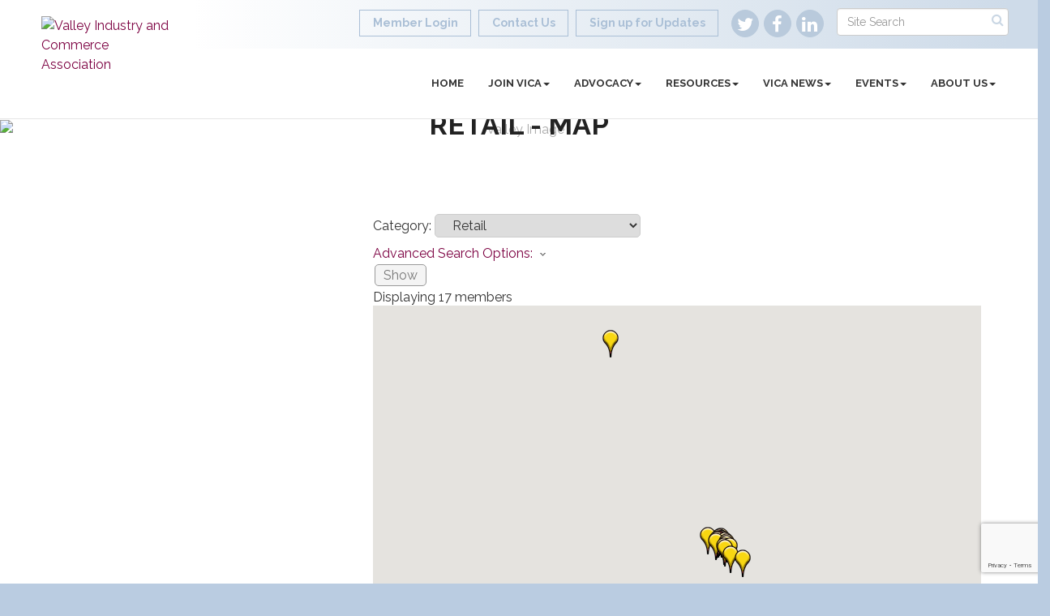

--- FILE ---
content_type: text/html; charset=utf-8
request_url: https://www.vica.com/map/cat/retail-1364
body_size: 17463
content:


<!DOCTYPE html>
<!--[if lt IE 7]> <html dir="ltr" lang="en-US" class="ie6"> <![endif]-->
<!--[if IE 7]>    <html dir="ltr" lang="en-US" class="ie7"> <![endif]-->
<!--[if IE 8]>    <html dir="ltr" lang="en-US" class="ie8"> <![endif]-->
<!--[if gt IE 8]><!--> <html dir="ltr" lang="en-US"> <!--<![endif]-->

<!-- BEGIN head -->
<head>
<!-- start injected HTML (CCID=9034) -->
<!-- page template: https://www.vica.com/PublicLayout -->
<meta name="description" content="Valley Industry Commerce Association is the best place to find a member or business in the Van Nuys CA area." />
<link href="https://www.vica.com/integration/customerdefinedcss?_=GBWoFg2" rel="stylesheet" type="text/css" />
<!-- link for rss not inserted -->
<link rel="canonical" href="https://www.vica.com/map" />
<!-- end injected HTML -->

	<!--Meta Tags-->
	<meta http-equiv="Content-Type" content="text/html; charset=UTF-8" />
    <meta charset="utf-8">
	<!--Title-->
	<title>Retail - Map - Valley Industry Commerce Association, CA</title>
    <!--Favicon-->
    <link rel="shortcut icon" href="https://chambermaster.blob.core.windows.net/userfiles/UserFiles/chambers/9034/CMS/1_2017_NEW_Site/Logo/logo.png" type="image/x-icon" />
        
    <!-- Begin Styles -->    
    <!-- Page Header -->
    <script type="text/javascript">
        var BASE_URL = "//www.vica.com/";
        var CMS = CMS || {};
        CMS.Warnings = CMS.Warnings || {};
        CMS.Defaults = CMS.Defaults || {};
    </script>
<link href="/Content/bundles/cms-public-styles?v=D8mNTZ-9UqeGhR8ddDkrI_X_p7u8taSdYzURPHS2JXg1" rel="stylesheet"/>
<script src="/Content/bundles/cms-public-header-scripts?v=yPjNtgpZ8y92tvBtDtdFF4JH0RbMuwi-tJnjLPEBD3o1"></script>
    <script type="text/javascript">
        CMS.jQuery = jQuery.noConflict(true);
    </script>
    
    
    
    
    <link href='https://fonts.googleapis.com/css?family=Raleway:400,700,500' rel='stylesheet' type='text/css'>
    <meta name="viewport" content="width=device-width, initial-scale=1.0" />
    <!-- ===== Base Template Styles ===== -->
    <link class="cms-style" href="/services/override/284" rel="stylesheet">
    <!-- ===== IE9 Edit Mode Fix ===== -->
    <!--[if IE]>
    <style>
        .cms-edit-mode i.fa.fa-plus.add-cms-content.pull-right.clickable {
            margin-left: 15px;
        }
    </style>
    <![endif]-->

    


    <link rel="stylesheet" href="//www.vica.com/css/default" type="text/css" media="all" id="theme-style" />

    <!-- Site Header -->
<!-- header data -->

<!-- Google tag (gtag.js) -->
<script async src="https://www.googletagmanager.com/gtag/js?id=G-Y6EBKFQX09"></script>
<script>
  window.dataLayer = window.dataLayer || [];
  function gtag(){dataLayer.push(arguments);}
  gtag('js', new Date());

  gtag('config', 'G-Y6EBKFQX09');
</script>

<style>
h1, h2 {color: #002a5c;}
h3 {color:#7C0041; margin-top:40px;}
h2, h3, h4, h5, h6 {font-weight:bold;}  
.page-area[pageareaid="Feature 0"] .cms-content .cms-flexslider .flex-caption h3 {color:#fff;font-weight:normal;text-shadow: 2px 2px 3px #000;} 
h3.panel-title{font-weight:normal;}
  .page-area[pageareaid="Feature 0"] .cms-content .cms-flexslider .flex-caption {text-shadow: 2px 2px 3px #000;}
  .panel {
    color: #222;
}  
.page-title h1 {
    font-weight: bold;
    color: #222;
    background-color: #ffffff9e;
    padding: 15px;
    text-transform: uppercase;
    font-size: 34px;
}
.inside-page a {
    font-weight: bold;
    color: #333;
    text-decoration: underline;
}
#mn-content .mn-dealsbuttons {
  display:none;
  }
.cm-widget-blogs .mn-blog a {
    color: #7c0041;
  }  
  .cm-widget-blogs .mn-blog a:hover {
    color: #b9cadc;
  } 
@media (min-width: 600px) { 
.page-title {
  position:absolute;
  margin: auto;
  position: absolute;
  top: 50%; left: 50%;
  -webkit-transform: translate(-50%,-50%);
      -ms-transform: translate(-50%,-50%);
          transform: translate(-50%,-50%);
}
}  
.cms-box-styling .mn-scroll-date {
    color: #002a5c;
}
.cms-box-styling .mn-scroll-link {
    color: #7C0041;
}
.cms-box-styling .mn-scroll-item {
    color: #222!important;
}
footer .container-fluid {
  background-color:#fff;
  padding: 15px 10%;
  }
@media (min-width: 992px) { 
.cms-box-styling .mn-scroll-location {font-size: 90%;}
}  
.top-bar {
background: rgb(255,255,255); /* Old browsers */
background: -moz-linear-gradient(left, rgba(255,255,255,1) 0%, rgba(222,231,240,1) 68%, rgba(206,219,233,1) 100%); /* FF3.6-15 */
background: -webkit-linear-gradient(left, rgba(255,255,255,1) 0%,rgba(222,231,240,1) 68%,rgba(206,219,233,1) 100%); /* Chrome10-25,Safari5.1-6 */
background: linear-gradient(to right, rgba(255,255,255,1) 0%,rgba(222,231,240,1) 68%,rgba(206,219,233,1) 100%); /* W3C, IE10+, FF16+, Chrome26+, Opera12+, Safari7+ */
filter: progid:DXImageTransform.Microsoft.gradient( startColorstr='#ffffff', endColorstr='#cedbe9',GradientType=1 ); /* IE6-9 */
}
.welcome-area {
background: rgb(255,255,255); /* Old browsers */
background: -moz-linear-gradient(top, rgba(255,255,255,1) 0%, rgba(222,231,240,1) 40%, rgba(206,219,233,1) 100%); /* FF3.6-15 */
background: -webkit-linear-gradient(top, rgba(255,255,255,1) 0%,rgba(222,231,240,1) 40%,rgba(206,219,233,1) 100%); /* Chrome10-25,Safari5.1-6 */
background: linear-gradient(to bottom, rgba(255,255,255,1) 0%,rgba(222,231,240,1) 40%,rgba(206,219,233,1) 100%); /* W3C, IE10+, FF16+, Chrome26+, Opera12+, Safari7+ */
filter: progid:DXImageTransform.Microsoft.gradient( startColorstr='#ffffff', endColorstr='#cedbe9',GradientType=0 ); /* IE6-9 */
}
.cms-nav-menu a {
font-weight: bold;
color:#657983;
text-decoration:none;  
}
.cms-nav {
position:relative;
}
.cms-nav.active a {
font-weight: bold;
color:#7c0041;
}
.cms-nav a:before {
  content:"";
  display:block;
  position:absolute;
  left:0;
  top:15px;
  width: 0; 
  height: 0; 
  border-top: 4px solid transparent;
  border-bottom: 4px solid transparent;
  border-left: 8px solid #698498;
}
li.cms-nav {
    border-bottom: 1px solid #d1dce1;
    padding: 10px 0 10px 15px;
}
li.cms-nav.show {
    border-bottom: 0;
}  
.panel.cms-accordian.collapsed .panel-heading h3, .panel.cms-accordian .panel-heading h3 {
    color: #61779f;
    font-weight: bold;
}  
.panel.cms-accordian .panel-heading {
    background-color: #fff;
    border-bottom: 0;
}
.panel.cms-accordian.collapsed .panel-heading, .panel.cms-accordian.collapsed .panel-heading h3, .panel.cms-accordian {
    background-color: #fff;
}  
.panel.cms-accordian.collapsed .panel-text::before, .panel.cms-accordian .panel-text::before {
    right: 0;
    position: absolute;
}
.panel.cms-accordian span.panel-text {
    position: relative;
    width: 100%;
    display: block;
}  
#content-318943 .panel.custom.panel-line .panel-heading {
    border-bottom: 1px solid #ffffff!important;
}  
@media (min-width: 1200px) {   
  .welcome-area .cms-icon-links .cms-icon-link {
    width: 120px;
}
}
  
@media (max-width: 768px) {
  .panel.eden-block .panel-icon {
    float: none;
    display: block;
    margin-bottom: 15px;
}
  
#content-318947  .cms-box-styling .mn-scroll-item {
    height: 300px;
    max-height: 300px;
}
  
#content-318947 .cms-box-styling .mn-scroll-name {
    font-size: 100%;
} 
}
  
  /* Begin Scroller Fix */
.js-marquee .mn-ad {
  display: block; 
}
.js-marquee .mn-ad, .js-marquee .mn-ad a {
  height: auto;
  left: auto;
  position: relative;
  top: auto;
  width: auto;
}
/* -----sponsor marquee styles -----*/
.mn-ad-image {margin-right:20px;float:left;}
.mn-ads-loaded {
  width:100%;
  overflow:hidden;
  padding:10px;
  border:1px solid #ccc;
  background-color: #fff;
  border-radius:4px;
  -webkit-box-sizing: border-box; 
  -moz-box-sizing: border-box; 
  box-sizing: border-box;
  }
/*-------------------------------*/ 
</style>

    <!-- End Styles -->
        <script>
            (function (i, s, o, g, r, a, m) {
                i['GoogleAnalyticsObject'] = r; i[r] = i[r] || function () {
                    (i[r].q = i[r].q || []).push(arguments)
                }, i[r].l = 1 * new Date(); a = s.createElement(o),
                m = s.getElementsByTagName(o)[0]; a.async = 1; a.src = g; m.parentNode.insertBefore(a, m)
            })(window, document, 'script', '//www.google-analytics.com/analytics.js', 'ga');

            ga('create', 'UA-33671353-47', 'auto');
            ga('send', 'pageview');
        </script>
    <script type="text/javascript" src="https://code.jquery.com/jquery-3.7.1.min.js"></script>
    <script type="text/javascript" src="https://code.jquery.com/ui/1.13.2/jquery-ui.min.js"></script>
    <script type="text/javascript" src="https://ajax.aspnetcdn.com/ajax/globalize/0.1.1/globalize.min.js"></script>
    <script type="text/javascript" src="https://ajax.aspnetcdn.com/ajax/globalize/0.1.1/cultures/globalize.culture.en-US.js"></script>
    <script type="text/javascript">
        var MNI = MNI || {};
        MNI.CurrentCulture = 'en-US';
        MNI.CultureDateFormat = 'M/d/yyyy';
        MNI.BaseUrl = 'https://www.vica.com';
        MNI.jQuery = jQuery.noConflict(true);
        MNI.Page = {
            Domain: 'www.vica.com',
            Context: 221,
            Category: null,
            Member: null,
            MemberPagePopup: true
        };
    </script>


    <script src="https://www.google.com/recaptcha/enterprise.js?render=6LfI_T8rAAAAAMkWHrLP_GfSf3tLy9tKa839wcWa" async defer></script>
    <script>

        const SITE_KEY = '6LfI_T8rAAAAAMkWHrLP_GfSf3tLy9tKa839wcWa';

        // Repeatedly check if grecaptcha has been loaded, and call the callback once it's available
        function waitForGrecaptcha(callback, retries = 10, interval = 1000) {
            if (typeof grecaptcha !== 'undefined' && grecaptcha.enterprise.execute) {
                callback();
            } else if (retries > 0) { 
                setTimeout(() => {
                    waitForGrecaptcha(callback, retries - 1, interval);
                }, interval);
            } else {
                console.error("grecaptcha is not available after multiple attempts");
            }
        }

        // Generates a reCAPTCHA v3 token using grecaptcha.enterprise and injects it into the given form.
        // If the token input doesn't exist, it creates one. Then it executes the callback with the token.
        function setReCaptchaToken(formElement, callback, action = 'submit') {
            grecaptcha.enterprise.ready(function () {
                grecaptcha.enterprise.execute(SITE_KEY, { action: action }).then(function (token) {

                    MNI.jQuery(function ($) {
                        let input = $(formElement).find("input[name='g-recaptcha-v3']");

                        if (input.length === 0) {
                            input = $('<input>', {
                                type: 'hidden',
                                name: 'g-recaptcha-v3',
                                value: token
                            });
                            $(formElement).append(input);
                        }
                        else
                            $(input).val(token);

                        if (typeof callback === 'function') callback(token);
                    })

                });
            });
        }

    </script>




<script src="https://www.vica.com/Content/bundles/MNI?v=34V3-w6z5bLW9Yl7pjO3C5tja0TdKeHFrpRQ0eCPbz81"></script>
    <link rel="stylesheet" href="https://code.jquery.com/ui/1.13.2/themes/base/jquery-ui.css" type="text/css" media="all" />

    


<script type="text/javascript" src="https://maps.googleapis.com/maps/api/js?v=3&key=AIzaSyAACLyaFddZFsbbsMCsSY4lq7g6N4ycArE"></script>
<script type="text/javascript">
    MNI.jQuery(function ($) {
        MNI.Plugins.Toggler.Init();

        var firstTime = true,
            mapContainer = $('#mn-maps-container'),
            categoryList = $('#mn-CategoryList'),
            panZoomBox = $('#mn-PanAndZoomBox'),
            clearBox = $('#mn-ClearMapBox'),
            list = $('#mn-maps-list ul'),
            count = $('#mn-maps-count'),
            members = {},
            lastInfoWindow,
            lat = null,
            lon = null,
            map = new google.maps.Map(mapContainer[0], {
                mapTypeId: google.maps.MapTypeId.ROADMAP,
                scaleControl: true,
                minZoom: 1,
                zoom: 8
            });

        MNI.Map = map;

        function mapMembers() {
            var value = categoryList.val();

            if (value == 'All') {
                showMembers(false);
            } else if (value == 'Gold') {
                showMembers(true);
            } else if (value.substr(0, 1) == 'C') {
                var catId = value.substr(2);
                showMembersForCategory(catId);
            } else if (value.substr(0, 1) == 'Q') {
                var qlID = value.substr(2);
                showMembersForQuickLink(qlID);
            }
        };

        function showMembers(upgradedOnly) {
            $.getJSON(MNI.BaseUrl + "/list/GetGeoInfoForMembers?upgradedOnly=" + upgradedOnly, showMembersOnMap);
        };

        function showMembersForCategory(category) {
            $.getJSON(MNI.BaseUrl + "/list/GetGeoInfoByCategory?categoryId=" + category, showMembersOnMap);
        };

        function showMembersForQuickLink(quickLinkId) {
            $.getJSON(MNI.BaseUrl + "/list/GetGeoInfoByQuickLink?quickLinkId=" + quickLinkId, showMembersOnMap);
        };

        function isValidGeocode(latitude, longitude) {
            return (-90 <= latitude && latitude <= 90)
                && (-180 <= longitude && longitude <= 180);
        };

        function showMembersOnMap(data) {
            var total = 0,
                adjustView = panZoomBox.is(':checked'),
                clearMap = clearBox.is(':checked'),
                bounds = new google.maps.LatLngBounds();

            if (clearMap) {
                list.empty();
                for (var id in members) {
                    members[id].marker.setMap(null);
                    members[id].infowindow.close();
                }
                members = {};
                if (lastInfoWindow)
                    lastInfoWindow.close();
                lastInfoWindow = null;
            }

            for (var i = 0; i < data.length; i++) {
                var info = data[i];

                if (!members[info.Id]) {
                    if (info.Lat != 0 && isValidGeocode(info.Lat, info.Lon))
                        members[info.Id] = createMember(info);
                }
            }

            var allMembers = [];

            $.each(members, function(i, member) {
                allMembers.push(member);
                total++;

                if (adjustView)
                    bounds.extend(member.marker.getPosition());
            });

            allMembers.sort(compareMemberName);

            $.each(allMembers, function(i, member) {
                list.append(member.element);
            });

            count.text(total);

            if (total && adjustView){
                map.fitBounds(bounds);
            }

            if (firstTime) {
                firstTime = false;

                if (!total || (!!lat && !!lon))
                    setDefaultLatLng(lat, lon);
            }
        };

        function compareMemberName(a, b) {
            var nameA = a.name.toLowerCase(),
                nameB = b.name.toLowerCase();

            return nameA < nameB ? -1 : (nameA > nameB ? 1 : 0);
        };

        function setDefaultLatLng(lat, lon) {
            if (!!lat && !!lon) {
                var latlng = new google.maps.LatLng(lat,lon);
                map.setCenter(latlng);

            } else {
                var geocoder = new google.maps.Geocoder();
                geocoder.geocode({ address: '91406' }, function (results, status) {
                    if (status == google.maps.GeocoderStatus.OK) {
                        var latlng = results[0].geometry.location;
                        map.setCenter(latlng);

                    }
                });
            }
        };

        function createMember(info) {
            var point = new google.maps.LatLng(info.Lat, info.Lon),
                marker = new google.maps.Marker({
                    map: map,
                    position: point,
                    title: info.Name,
                    icon: imgurl = window['mniDefaultMapIcon'] ||
                        (info.Upg ? 'https://www.vica.com/content/images/markerupgd.png' : 'https://www.vica.com/content/images/marker.png')
                }),
                link = $('<a></a>', { href: 'javascript:mniMapShowMarker(' + info.Id + ')' }).text(info.Name);

            google.maps.event.addListener(marker, 'click', function () {
                mniMapShowMarker(info.Id);
            });

            return {
                name: info.Name,
                element: $('<li></li>').append(link),
                marker: marker,
                infowindow: new google.maps.InfoWindow({
                    content: generateBasicContent(info),
                    maxWidth: 350
                }),
                upgrade: info.Upg
            };
        };

        function generateBasicContent(info) {
            var mapMember = $('<div class="mn-map-member"></div>'),
            mapInfo = $('<div class="mn-map-info"></div>').appendTo(mapMember);

            if (info.Name)
                $('<div class="mn-map-title"></div>').text(info.Name).appendTo(mapInfo);

            if (info.Address)
                $('<div class="mn-map-address"></div>').text(info.Address).appendTo(mapInfo);

            if (info.City || info.State || info.Zip) {
                var cszElement = $('<div class="mn-map-citystatezip"></div>').appendTo(mapInfo);

                if (info.City)
                    $('<span class="mn-map-cityspan"></span>').text(info.City).appendTo(cszElement);

                if (info.City && info.State)
                    $('<span class="mn-map-commaspan"></span>').text(', ').appendTo(cszElement);

                if (info.State)
                    $('<span class="mn-map-stspan"></span>').text(info.State).appendTo(cszElement);

                if (info.Zip && (info.City || info.State))
                    cszElement.append(document.createTextNode(' '));

                if (info.Zip)
                    $('<span class="mn-map-zipspan"></span>').text(info.Zip).appendTo(cszElement);
            }

            if (info.Phone)
                $('<div class="mn-map-phone"></div>').text(info.Phone).appendTo(mapInfo);

            $('<div class="mn-clear"></div>').appendTo(mapInfo);

            if (info.Slug) {
                var actions = $('<div class="mn-actions mn-mapactions"><ul><li class="mn-actiondetails"></div></ul></div>').appendTo(mapMember),
                ending = '-' + info.Id,
                slug = info.Slug;

                if (slug.indexOf(ending, slug.length - ending.length) == -1)
                    slug += ending;

                $('<a></a>', { href: MNI.BaseUrl + MNI.Path.Member(slug) }).text('Details').appendTo(actions.find('.mn-actiondetails'));
            }

            $('<div class="mn-clear"></div>').appendTo(mapMember);

            return mapMember[0];
        };

        function displayMarker(id) {
            var member = members[id];
            map.panTo(member.marker.getPosition());

            if (member.infowindow && member.infowindow != lastInfoWindow) {
                if (lastInfoWindow)
                    lastInfoWindow.close();

                lastInfoWindow = member.infowindow;

                if (member.upgrade) {
                    $.ajax({
                        url: MNI.BaseUrl + MNI.Path.MemberMapPinInfo(id),
                        success: function (data) {
                            var newWindow = new google.maps.InfoWindow({
                                content: $(data)[0],
                                maxWidth: 350
                            });

                            if (lastInfoWindow == member.infowindow) {
                                lastInfoWindow.close();
                                lastInfoWindow = newWindow;
                                newWindow.open(map, member.marker);
                            }

                            member.infowindow = newWindow;
                        },
                        complete: function () {
                            member.upgrade = false;
                            if (lastInfoWindow == member.infowindow)
                                lastInfoWindow.open(map, member.marker);
                        }
                    });
                }
                else
                    member.infowindow.open(map, member.marker);
            }
        };

        mapMembers();

        window['mniMapUpdate'] = mapMembers;
        window['mniMapShowMarker'] = displayMarker;
    });
</script>

<meta name="referrer" content="origin" /></head>
 <!-- Begin body -->
<body class="cmsbackground">
    


<div id="page-layout" pageLayout="Left Sidebar" pageId=57530>
    
<script>document.body.className += ' fade-out';</script>
<div class="wrapper">
    <header>
        <div class="container-fluid">
            <div class="row">
                <div class="col-xs-7 col-sm-3 col-md-2 logo">
<div class="page-area  global" pageareaid="Head 0">
    <ul class="cms-widgets">

<li class="cms-widget published " contentid="318934" pageareaid="Head 0" order="0" contenttypeid="8">
        <!--  -->
    
    <div class="cms-image-widget ">
            <a href="/" >
                    <img style="max-width:100%" alt="Valley Industry and Commerce Association" src="https://chambermaster.blob.core.windows.net/userfiles/UserFiles/chambers/9034/CMS/Layout_Images/203.png">

            </a>
    </div>

    <span style="clear:both;display:block;"></span>
</li>


 

    </ul>
</div>
</div>
                <div class="col-xs-12 col-sm-9 col-md-10 aside-logo">
                    <div class="row">
                        <div class="col-md-12 top-bar hidden-xs hidden-sm">
                            <div class="row">
                                <div class="top-bar-item">
<div class="page-area  global" pageareaid="Head 1">
    <ul class="cms-widgets">

<li class="cms-widget published " contentid="318939" pageareaid="Head 1" order="0" contenttypeid="14">
        <!-- 
    <span>Search</span>
 -->
    

    <div class="cms-design-panel" id="content-318939">

<script type="text/javascript">
        (function ($) {
            $(function () {
                $('#content-318939 .cms-search').SiteSearch();
            });
        })(CMS.jQuery)
</script>
<style>
    #content-318939 .cms-search.cms-search-custom .cms-search-holder {
        color:#0071bc;
    }
    #content-318939 .cms-search.cms-search-custom .cms-search-go:hover {
        color:#0071bc;
        border: 1px solid #0071bc;
    }
    #content-318939 .cms-search.cms-search-custom .cms-search-go:not(:hover),
    #content-318939 .cms-search.cms-search-custom .cms-search-go:active {
        background-color: #0071bc;
    }
    #content-318939 .cms-search-results {
        width:100%;
    }
    #content-318939 .cms-search-wrapper {
        width: 100%;
    }
    #content-318939 .cms-search {
        text-align:center ;
    }
    #content-318939 .form-group input.form-control {
        padding-right:25px;
    }
    #content-318939 .cms-pages-results {
        display:block;
    }
    #content-318939 .cms-members-results {
        display:block;
    }
    #content-318939 .cms-category-results {
        display:block;
    }
    #content-318939 .cms-quicklink-results {
        display:block;
    }
    #content-318939 .cms-events-results {
        display:block;
    }
    #content-318939 .cms-search-go {
        display:none;
    }
    #content-318939 .cms-search-holder {
        display:block;
    }
    #content-318939 .search-wrapper {
        margin-right:auto;
    }
</style>
<div class="cms-content cms-search cms-search-primary" state="none">
    <div class="cms-search-wrapper">
        <div class="form-group">
            <i class="fa fa-search cms-search-holder" title="Search"></i>
            <div class="cms-search-go">Go</div>
            <div class="search-wrapper">
                <input type="text" class="form-control" placeholder="Site Search">
                <input type="hidden" class="cms-search-mask" value="31">
                <input type="hidden" class="cms-search-limit" value="15">
            </div>
        </div>
        <div class="cms-search-results">
            <div class="search-results-wrapper">
                <div class="cms-pages-results">
                    <h4><strong>Pages</strong></h4>
                    <ul></ul>
                </div>
                <div class="cms-members-results">
                    <h4><strong>Members</strong></h4>
                    <ul></ul>
                </div>
                <div class="cms-category-results">
                    <h4><strong>Categories</strong></h4>
                    <ul></ul>
                </div>
                <div class="cms-quicklink-results">
                    <h4><strong>Quicklinks</strong></h4>
                    <ul></ul>
                </div>
                <div class="cms-events-results">
                    <h4><strong>Events</strong></h4>
                    <ul></ul>
                </div>
            </div>
        </div>
    </div>
</div>





    </div>

    <span style="clear:both;display:block;"></span>
</li>


 

    </ul>
</div>
</div>
                                <div class="top-bar-item">
<div class="page-area  global" pageareaid="Head 2">
    <ul class="cms-widgets">

<li class="cms-widget published " contentid="318936" pageareaid="Head 2" order="0" contenttypeid="9">
        <!--  -->
    
    <div class="cms-cm-icons">
        <ul class="cms-icon-links fixed  icon-links-primary  " count="3" id="content-318936">
                <li class="cms-icon-link">
                    <a href="https://twitter.com/VICASFValley" target=&quot;_blank&quot;>
                        <div class="panel-icon">
                                <i class="fa fa-twitter flat-social" title="Icon Link"></i>
                                                    </div>
                    </a>
                </li>
                <li class="cms-icon-link">
                    <a href="https://www.facebook.com/VICASFValley/" target=&quot;_blank&quot;>
                        <div class="panel-icon">
                                <i class="fa fa-facebook flat-social" title="Icon Link"></i>
                                                    </div>
                    </a>
                </li>
                <li class="cms-icon-link">
                    <a href="http://www.linkedin.com/company/valley-industry-and-commerce-association-vica-" target=&quot;_blank&quot;>
                        <div class="panel-icon">
                                <i class="fa fa-linkedin flat-social" title="Icon Link"></i>
                                                    </div>
                    </a>
                </li>
        </ul>
    </div>

    <span style="clear:both;display:block;"></span>
</li>


 

    </ul>
</div>
</div>
                                <div class="top-bar-item">
<div class="page-area  global" pageareaid="Head 3">
    <ul class="cms-widgets">

<li class="cms-widget published " contentid="318924" pageareaid="Head 3" order="0" contenttypeid="7">
        <!--  -->
    
    <div class="cms-custom-links">
            <style>
                
                ul#content-318924.sidebar-nav.cms-ghost.sidebar-default.custom .nav-item a {
                    background-color:RGBA(255, 255, 255, 0);
                    border-color:#AABFD6;
                    color:#AABFD6;
                }
                                ul#content-318924.sidebar-nav.sidebar-default.custom .nav-item a {
                    background-color:RGBA(255, 255, 255, 0);
                    border-color:RGBA(255, 255, 255, 0);
                    color:#AABFD6;
                }
            </style>
        <div class="cms-alignment-wrapper right ">
            <ul class="sidebar-nav sidebar-default custom  cms-ghost " id="content-318924">
                    <li>
                        <div class="nav-item">
                            <a href="/login" >
                                <span class="panel-icon">
                                                                            <span class="panel-image"><img class="blank" src="https://devchambermaster.blob.core.windows.net/cms/media/icons/add-icon-flat.png"></span>
                                                                            <span>Member Login</span>
                                </span>
                            </a>
                        </div>
                    </li>
                    <li>
                        <div class="nav-item">
                            <a href="/contact" >
                                <span class="panel-icon">
                                                                            <span class="panel-image"><img class="blank" src="https://devchambermaster.blob.core.windows.net/cms/media/icons/add-icon-flat.png"></span>
                                                                            <span>Contact Us</span>
                                </span>
                            </a>
                        </div>
                    </li>
                    <li>
                        <div class="nav-item">
                            <a href="https://www.vica.com/communication" >
                                <span class="panel-icon">
                                                                            <span class="panel-image"><img class="blank" src="https://devchambermaster.blob.core.windows.net/cms/media/icons/add-icon-flat.png"></span>
                                                                            <span>Sign up for Updates</span>
                                </span>
                            </a>
                        </div>
                    </li>
            </ul>
        </div>
    </div>    

    <span style="clear:both;display:block;"></span>
</li>


 

    </ul>
</div>
</div>
                            </div>
                        </div>
                        <!-- Navigation -->
                        <div class="col-md-12">
                            <div class="row">
                                <nav class="navbar navbar-default" role="navigation">
                                    <!-- mobile display -->
                                    <div class="navbar-header">
                                        <button type="button" class="navbar-toggle" data-toggle="collapse" data-target="#bs-example-navbar-collapse-1"> <span class="sr-only">Toggle navigation</span> <span class="icon-bar"></span> <span class="icon-bar"></span> <span class="icon-bar"></span></button>
                                    </div>
                                    <!-- Collect the nav links, forms, and other content for toggling -->
                                    <div class="collapse navbar-collapse" id="bs-example-navbar-collapse-1">
                                        <div id="cm-cms-menu">
                                            <div class="top-bar visible-xs-block visible-sm-block">
                                                <div class="top-bar-item">
<div class="page-area  global" pageareaid="Head 1">
    <ul class="cms-widgets">

<li class="cms-widget published " contentid="318939" pageareaid="Head 1" order="0" contenttypeid="14">
        <!-- 
    <span>Search</span>
 -->
    

    <div class="cms-design-panel" id="content-318939">

<script type="text/javascript">
        (function ($) {
            $(function () {
                $('#content-318939 .cms-search').SiteSearch();
            });
        })(CMS.jQuery)
</script>
<style>
    #content-318939 .cms-search.cms-search-custom .cms-search-holder {
        color:#0071bc;
    }
    #content-318939 .cms-search.cms-search-custom .cms-search-go:hover {
        color:#0071bc;
        border: 1px solid #0071bc;
    }
    #content-318939 .cms-search.cms-search-custom .cms-search-go:not(:hover),
    #content-318939 .cms-search.cms-search-custom .cms-search-go:active {
        background-color: #0071bc;
    }
    #content-318939 .cms-search-results {
        width:100%;
    }
    #content-318939 .cms-search-wrapper {
        width: 100%;
    }
    #content-318939 .cms-search {
        text-align:center ;
    }
    #content-318939 .form-group input.form-control {
        padding-right:25px;
    }
    #content-318939 .cms-pages-results {
        display:block;
    }
    #content-318939 .cms-members-results {
        display:block;
    }
    #content-318939 .cms-category-results {
        display:block;
    }
    #content-318939 .cms-quicklink-results {
        display:block;
    }
    #content-318939 .cms-events-results {
        display:block;
    }
    #content-318939 .cms-search-go {
        display:none;
    }
    #content-318939 .cms-search-holder {
        display:block;
    }
    #content-318939 .search-wrapper {
        margin-right:auto;
    }
</style>
<div class="cms-content cms-search cms-search-primary" state="none">
    <div class="cms-search-wrapper">
        <div class="form-group">
            <i class="fa fa-search cms-search-holder" title="Search"></i>
            <div class="cms-search-go">Go</div>
            <div class="search-wrapper">
                <input type="text" class="form-control" placeholder="Site Search">
                <input type="hidden" class="cms-search-mask" value="31">
                <input type="hidden" class="cms-search-limit" value="15">
            </div>
        </div>
        <div class="cms-search-results">
            <div class="search-results-wrapper">
                <div class="cms-pages-results">
                    <h4><strong>Pages</strong></h4>
                    <ul></ul>
                </div>
                <div class="cms-members-results">
                    <h4><strong>Members</strong></h4>
                    <ul></ul>
                </div>
                <div class="cms-category-results">
                    <h4><strong>Categories</strong></h4>
                    <ul></ul>
                </div>
                <div class="cms-quicklink-results">
                    <h4><strong>Quicklinks</strong></h4>
                    <ul></ul>
                </div>
                <div class="cms-events-results">
                    <h4><strong>Events</strong></h4>
                    <ul></ul>
                </div>
            </div>
        </div>
    </div>
</div>





    </div>

    <span style="clear:both;display:block;"></span>
</li>


 

    </ul>
</div>
</div>
                                                <div class="top-bar-item">
<div class="page-area  global" pageareaid="Head 2">
    <ul class="cms-widgets">

<li class="cms-widget published " contentid="318936" pageareaid="Head 2" order="0" contenttypeid="9">
        <!--  -->
    
    <div class="cms-cm-icons">
        <ul class="cms-icon-links fixed  icon-links-primary  " count="3" id="content-318936">
                <li class="cms-icon-link">
                    <a href="https://twitter.com/VICASFValley" target=&quot;_blank&quot;>
                        <div class="panel-icon">
                                <i class="fa fa-twitter flat-social" title="Icon Link"></i>
                                                    </div>
                    </a>
                </li>
                <li class="cms-icon-link">
                    <a href="https://www.facebook.com/VICASFValley/" target=&quot;_blank&quot;>
                        <div class="panel-icon">
                                <i class="fa fa-facebook flat-social" title="Icon Link"></i>
                                                    </div>
                    </a>
                </li>
                <li class="cms-icon-link">
                    <a href="http://www.linkedin.com/company/valley-industry-and-commerce-association-vica-" target=&quot;_blank&quot;>
                        <div class="panel-icon">
                                <i class="fa fa-linkedin flat-social" title="Icon Link"></i>
                                                    </div>
                    </a>
                </li>
        </ul>
    </div>

    <span style="clear:both;display:block;"></span>
</li>


 

    </ul>
</div>
</div>
                                                <div class="top-bar-item">
<div class="page-area  global" pageareaid="Head 3">
    <ul class="cms-widgets">

<li class="cms-widget published " contentid="318924" pageareaid="Head 3" order="0" contenttypeid="7">
        <!--  -->
    
    <div class="cms-custom-links">
            <style>
                
                ul#content-318924.sidebar-nav.cms-ghost.sidebar-default.custom .nav-item a {
                    background-color:RGBA(255, 255, 255, 0);
                    border-color:#AABFD6;
                    color:#AABFD6;
                }
                                ul#content-318924.sidebar-nav.sidebar-default.custom .nav-item a {
                    background-color:RGBA(255, 255, 255, 0);
                    border-color:RGBA(255, 255, 255, 0);
                    color:#AABFD6;
                }
            </style>
        <div class="cms-alignment-wrapper right ">
            <ul class="sidebar-nav sidebar-default custom  cms-ghost " id="content-318924">
                    <li>
                        <div class="nav-item">
                            <a href="/login" >
                                <span class="panel-icon">
                                                                            <span class="panel-image"><img class="blank" src="https://devchambermaster.blob.core.windows.net/cms/media/icons/add-icon-flat.png"></span>
                                                                            <span>Member Login</span>
                                </span>
                            </a>
                        </div>
                    </li>
                    <li>
                        <div class="nav-item">
                            <a href="/contact" >
                                <span class="panel-icon">
                                                                            <span class="panel-image"><img class="blank" src="https://devchambermaster.blob.core.windows.net/cms/media/icons/add-icon-flat.png"></span>
                                                                            <span>Contact Us</span>
                                </span>
                            </a>
                        </div>
                    </li>
                    <li>
                        <div class="nav-item">
                            <a href="https://www.vica.com/communication" >
                                <span class="panel-icon">
                                                                            <span class="panel-image"><img class="blank" src="https://devchambermaster.blob.core.windows.net/cms/media/icons/add-icon-flat.png"></span>
                                                                            <span>Sign up for Updates</span>
                                </span>
                            </a>
                        </div>
                    </li>
            </ul>
        </div>
    </div>    

    <span style="clear:both;display:block;"></span>
</li>


 

    </ul>
</div>
</div>
                                            </div>
                                            

<ul menu-id="3928" class="nav navbar-nav cms-bootstrap-menu">
                <li ><a href="/" target="_self">Home</a></li>
            <li class="dropdown">
                <a href="#" class="dropdown-toggle" data-toggle="dropdown" target="_self">Join VICA<b class="caret"></b></a>
                <ul class="dropdown-menu">
                                <li ><a href="/member/newmemberapp/" target="_self">Join Now</a></li>
            <li ><a href="/join-vica" target="_self">Membership Information</a></li>
            <li ><a href="/member-testimonials" target="_self">Member Testimonials</a></li>
            <li ><a href="/list/" target="_self">Member Directory</a></li>

                </ul>
            </li>
            <li class="dropdown">
                <a href="https://advocacy.vica.com/" class="dropdown-toggle" data-toggle="dropdown" target="_blank">Advocacy<b class="caret"></b></a>
                <ul class="dropdown-menu">
                                <li ><a href="/legislative-tracking" target="_self">Legislative Tracking</a></li>
            <li ><a href="/voter-guide" target="_self">Voter Guide</a></li>
            <li ><a href="/voting-records" target="_self">Voting Records</a></li>

                </ul>
            </li>
            <li class="dropdown">
                <a href="#" class="dropdown-toggle" data-toggle="dropdown" target="_self">Resources<b class="caret"></b></a>
                <ul class="dropdown-menu">
                                <li ><a href="/policy-committees" target="_self">Policy Committees</a></li>
            <li ><a href="https://vicagovernmenthandbook.com/" target="_blank">Government Handbook</a></li>

                </ul>
            </li>
            <li class="dropdown">
                <a href="#" class="dropdown-toggle" data-toggle="dropdown" target="_self">VICA News<b class="caret"></b></a>
                <ul class="dropdown-menu">
                                <li ><a href="/vica-weekly" target="_self">VICA Weekly</a></li>

                </ul>
            </li>
            <li class="dropdown">
                <a href="#" class="dropdown-toggle" data-toggle="dropdown" target="_self">Events<b class="caret"></b></a>
                <ul class="dropdown-menu">
                                <li ><a href="/events/calendar/" target="_self">Events Calendar</a></li>

                </ul>
            </li>
            <li class="dropdown">
                <a href="#" class="dropdown-toggle" data-toggle="dropdown" target="_self">About Us<b class="caret"></b></a>
                <ul class="dropdown-menu">
                                <li ><a href="/about-vica" target="_self">About VICA</a></li>
            <li ><a href="/leadership-board-and-officers" target="_self">Leadership Board and Officers</a></li>
            <li ><a href="/staff" target="_self">Staff</a></li>
            <li ><a href="/vacancies" target="_self">Vacancies</a></li>
            <li ><a href="/annual-report" target="_self">Annual Report</a></li>
            <li ><a href="/scholarships" target="_self">Scholarships</a></li>
            <li ><a href="/contact/" target="_self">Contact Us</a></li>

                </ul>
            </li>

</ul>


                                        </div>
                                    </div>
                                    <!-- /.navbar-collapse -->
                                </nav>
                            </div>
                        </div>
                    </div>
                </div>
            </div>
        </div>
    </header>
    <!-- /Navigation -->
    <!-- Main Content -->
    

  <main>
    <div class="slider-area">
        <div class="container-fluid">
            <div class="row">
                <div class="col-md-12">
<div class="page-area  local" pageareaid="Feature 0">
    <ul class="cms-widgets">
    </ul>
</div>
 </div>
            </div>
            <div class="row">
                <div class="col-md-12">
<div class="page-area  global" pageareaid="Global Feature 0">
    <ul class="cms-widgets">

<li class="cms-widget published " contentid="319546" pageareaid="Global Feature 0" order="0" contenttypeid="8">
        <!--  -->
    
    <div class="cms-image-widget center ">
    <img style="max-width:100%" alt="Valley Image" src="https://chambermaster.blob.core.windows.net/userfiles/UserFiles/chambers/9034/CMS/San-Fernando-Valley-2.jpg">
    </div>

    <span style="clear:both;display:block;"></span>
</li>


 

    </ul>
</div>
 <div class="page-title">
<div class="page-area  local" pageareaid="Main">
    <ul class="cms-widgets">

<li class="cms-widget published " contentid="319550" pageareaid="Main" order="0" contenttypeid="6">
        <!-- 
    <span>Generic</span>
 -->
    

    <div class="cms-design-panel" id="content-319550">
<h1>Retail - Map</h1>
    </div>

    <span style="clear:both;display:block;"></span>
</li>


 

    </ul>
</div>
</div></div>
            </div>
        </div>
    </div>
    <div class="container inside-page">
        <div class="row">
            <div class="col-xs-12">
<div class="page-area  global" pageareaid="Layout Top 0">
    <ul class="cms-widgets">
    </ul>
</div>
</div>
        </div>
        <div class="row">
            <div class="col-xs-12">
<div class="page-area  local" pageareaid="1">
    <ul class="cms-widgets">
    </ul>
</div>
</div>
        </div>
        <div class="row">
            <div class="col-md-8 col-md-push-4">
                <div class="row">
                    <div class="col-xs-12">
<div class="page-area  local" pageareaid="2">
    <ul class="cms-widgets">

<li class="cms-widget published " contentid="318918" pageareaid="2" order="0" contenttypeid="1">
        <!--  -->
    
    <div class="cms-content" id="content-318918">
            <div id="mn-content" class="mn-content">
        


<div id="mn-maps" class="mn-module-content">
    <div id="mn-maps-index">
                

<div class="mn-dealsbuttons">
        <span class="mn-hotdealsbtn" title="Hot Deals"><a href="https://www.vica.com/hotdeals/">Hot Deals</a></span>
            <span class="mn-m2m" title="Member To Member Deals"><a href="https://www.vica.com/MemberToMember/">Member To Member Deals</a></span>
            <span class="mn-market" title="MarketSpace"><a href="https://www.vica.com/marketspace/">MarketSpace</a></span>
</div>




<div class="mn-banner mn-banner-premier"><div id="mn-banner"><noscript><iframe src="https://www.vica.com/sponsors/adsframe?context=221&amp;maxWidth=480&amp;maxHeight=60&amp;max=1&amp;rotate=False" width="480" height="60" scrolling="no" frameborder="0" allowtransparency="true" marginwidth="0" marginheight="0"></iframe></noscript></div></div>
<script type="text/javascript">
    var _mnisq=_mnisq||[];
    _mnisq.push(["domain","www.vica.com"],["context",221],["max",5],["rotate",1],["maxWidth",480],["maxHeight",60],["create","mn-banner"]);
    (function(b,d,a,c){b.getElementById(d)||(c=b.getElementsByTagName(a)[0],a=b.createElement(a),a.type="text/javascript",a.async=!0,a.src="https://www.vica.com/Content/Script/Ads.min.js",c.parentNode.insertBefore(a,c))})(document,"mni-ads-script","script");
</script>
        


<div class="mn-form">
    <div class="mn-form-row">
        <label>
            <span class="mn-form-name">Category:</span>
            <span class="mn-form-field">
                <select id="mn-CategoryList" class="mn-form-dropdown">
                    <option value="Gold">All Enhanced Members</option>
                    <option value="All">All Members (Could Be Slow)</option>
                        <option value="Q-1002" class="mn-map-quicklink">Associations &amp; Chambers</option>
                            <option value="C-1334" class="mn-map-category">&nbsp;&nbsp;&nbsp;Associations &amp; Chambers</option>
                        <option value="Q-1016" class="mn-map-quicklink">Aviation</option>
                            <option value="C-1308" class="mn-map-category">&nbsp;&nbsp;&nbsp;Airports</option>
                            <option value="C-1310" class="mn-map-category">&nbsp;&nbsp;&nbsp;Aviation </option>
                            <option value="C-1311" class="mn-map-category">&nbsp;&nbsp;&nbsp;Jet Maintance </option>
                            <option value="C-1309" class="mn-map-category">&nbsp;&nbsp;&nbsp;Private Jet Services</option>
                        <option value="Q-1006" class="mn-map-quicklink">Communications &amp; Marketing</option>
                            <option value="C-1314" class="mn-map-category">&nbsp;&nbsp;&nbsp;Billboards</option>
                            <option value="C-1313" class="mn-map-category">&nbsp;&nbsp;&nbsp;Communication &amp; Marketing</option>
                        <option value="Q-1024" class="mn-map-quicklink">Consultants</option>
                            <option value="C-1335" class="mn-map-category">&nbsp;&nbsp;&nbsp;Consultants</option>
                            <option value="C-1376" class="mn-map-category">&nbsp;&nbsp;&nbsp;Government</option>
                            <option value="C-1377" class="mn-map-category">&nbsp;&nbsp;&nbsp;Local</option>
                            <option value="C-1378" class="mn-map-category">&nbsp;&nbsp;&nbsp;Public Affairs</option>
                        <option value="Q-1015" class="mn-map-quicklink">Education</option>
                            <option value="C-1379" class="mn-map-category">&nbsp;&nbsp;&nbsp;Education</option>
                            <option value="C-1333" class="mn-map-category">&nbsp;&nbsp;&nbsp;Offices &amp; District</option>
                            <option value="C-1332" class="mn-map-category">&nbsp;&nbsp;&nbsp;Schools</option>
                        <option value="Q-1008" class="mn-map-quicklink">Employment Services</option>
                            <option value="C-1337" class="mn-map-category">&nbsp;&nbsp;&nbsp;Employment Services</option>
                        <option value="Q-1003" class="mn-map-quicklink">Entertainment</option>
                            <option value="C-1338" class="mn-map-category">&nbsp;&nbsp;&nbsp;Entertainment</option>
                            <option value="C-1340" class="mn-map-category">&nbsp;&nbsp;&nbsp;Production (Film,TV)</option>
                            <option value="C-1339" class="mn-map-category">&nbsp;&nbsp;&nbsp;Publishing</option>
                            <option value="C-1341" class="mn-map-category">&nbsp;&nbsp;&nbsp;Sports</option>
                        <option value="Q-1009" class="mn-map-quicklink">Environmental </option>
                            <option value="C-1382" class="mn-map-category">&nbsp;&nbsp;&nbsp;Energy</option>
                            <option value="C-1342" class="mn-map-category">&nbsp;&nbsp;&nbsp;Environmental</option>
                        <option value="Q-1019" class="mn-map-quicklink">Financial Services</option>
                            <option value="C-1344" class="mn-map-category">&nbsp;&nbsp;&nbsp;Banks</option>
                            <option value="C-1345" class="mn-map-category">&nbsp;&nbsp;&nbsp;CPA</option>
                            <option value="C-1346" class="mn-map-category">&nbsp;&nbsp;&nbsp;Financial Management</option>
                            <option value="C-1343" class="mn-map-category">&nbsp;&nbsp;&nbsp;Financial Services</option>
                        <option value="Q-1027" class="mn-map-quicklink">Healthcare/ Insurance</option>
                            <option value="C-1352" class="mn-map-category">&nbsp;&nbsp;&nbsp;Business</option>
                            <option value="C-1353" class="mn-map-category">&nbsp;&nbsp;&nbsp;Financial</option>
                            <option value="C-1348" class="mn-map-category">&nbsp;&nbsp;&nbsp;Healthcare</option>
                            <option value="C-1350" class="mn-map-category">&nbsp;&nbsp;&nbsp;Hospitals</option>
                            <option value="C-1349" class="mn-map-category">&nbsp;&nbsp;&nbsp;Insurance</option>
                            <option value="C-1351" class="mn-map-category">&nbsp;&nbsp;&nbsp;Insurance Providers</option>
                        <option value="Q-1010" class="mn-map-quicklink">Legal Services</option>
                            <option value="C-1355" class="mn-map-category">&nbsp;&nbsp;&nbsp;Business</option>
                            <option value="C-1354" class="mn-map-category">&nbsp;&nbsp;&nbsp;Legal Services</option>
                            <option value="C-1356" class="mn-map-category">&nbsp;&nbsp;&nbsp;Real Estate</option>
                        <option value="Q-1005" class="mn-map-quicklink">Manufacturers</option>
                            <option value="C-1357" class="mn-map-category">&nbsp;&nbsp;&nbsp;Manufacturers</option>
                        <option value="Q-1017" class="mn-map-quicklink">Not-4-Profits</option>
                            <option value="C-1358" class="mn-map-category">&nbsp;&nbsp;&nbsp;Not-4-Profits</option>
                            <option value="C-1359" class="mn-map-category">&nbsp;&nbsp;&nbsp;Youth &amp; Development</option>
                        <option value="Q-1026" class="mn-map-quicklink">Real Estate &amp; Development</option>
                            <option value="C-1362" class="mn-map-category">&nbsp;&nbsp;&nbsp;Engineering/ Construction</option>
                            <option value="C-1363" class="mn-map-category">&nbsp;&nbsp;&nbsp;Property Management</option>
                            <option value="C-1360" class="mn-map-category">&nbsp;&nbsp;&nbsp;Real Estate &amp; Development</option>
                        <option value="Q-1013" class="mn-map-quicklink">Retail </option>
                            <option value="C-1365" class="mn-map-category">&nbsp;&nbsp;&nbsp;Restaurant</option>
                            <option value="C-1364" class="mn-map-category" selected=&quot;selected&quot;>&nbsp;&nbsp;&nbsp;Retail</option>
                            <option value="C-1366" class="mn-map-category">&nbsp;&nbsp;&nbsp;Wholesale</option>
                        <option value="Q-1028" class="mn-map-quicklink">Retirement Community</option>
                            <option value="C-1381" class="mn-map-category">&nbsp;&nbsp;&nbsp;Retirement Community</option>
                        <option value="Q-1007" class="mn-map-quicklink">Technology </option>
                            <option value="C-1367" class="mn-map-category">&nbsp;&nbsp;&nbsp;Technology</option>
                            <option value="C-1368" class="mn-map-category">&nbsp;&nbsp;&nbsp;Telecommunications</option>
                        <option value="Q-1025" class="mn-map-quicklink">Tourism &amp; Hospitality</option>
                            <option value="C-1370" class="mn-map-category">&nbsp;&nbsp;&nbsp;Tourism &amp; Hospitality</option>
                        <option value="Q-1014" class="mn-map-quicklink">Transportation</option>
                            <option value="C-1372" class="mn-map-category">&nbsp;&nbsp;&nbsp;Aviation</option>
                            <option value="C-1374" class="mn-map-category">&nbsp;&nbsp;&nbsp;Infrastructure</option>
                            <option value="C-1373" class="mn-map-category">&nbsp;&nbsp;&nbsp;Rail</option>
                            <option value="C-1371" class="mn-map-category">&nbsp;&nbsp;&nbsp;Transportation</option>
                        <option value="Q-1023" class="mn-map-quicklink">Utilities</option>
                            <option value="C-1375" class="mn-map-category">&nbsp;&nbsp;&nbsp;Utilities</option>
                </select>
            </span>
        </label>
    </div>
    <div class="mn-form-toggler">
            <span><a href="javascript:void(0)" title="Toggle Advanced Search Options">Advanced Search Options:<span class="mn-toggler-arrow"></span></a></span>
    </div>
    <div class="mn-form-togglable mn-form-togglable-inactive">
        <div class="mn-form-row">
            <span class="mn-form-combo mn-form-checkcombo">
                <label>
                    <span class="mn-form-field"><input type="checkbox" id="mn-PanAndZoomBox" checked="checked" class="mn-form-check" /></span>
                    <span class="mn-form-name">Auto Zoom to View All</span>
                </label>
                <label>
                    <span class="mn-form-field"><input type="checkbox" id="mn-ClearMapBox" checked="checked" class="mn-form-check" /></span>
                    <span class="mn-form-name">Show Only Current Category</span>
                </label>
            </span>
        </div>
    </div>
    <div class="mn-actions">
        <ul>
            <li class="mn-actionshow"><a class="mn-button" href="javascript:mniMapUpdate()">Show</a></li>
        </ul>
    </div>
</div>
<div id="mn-maps-result">Displaying <span id="mn-maps-count">0</span> members</div>
<div id="mn-maps-container"></div>
<div id="mn-maps-list">
    <ul></ul>
    <div class="mn-clear"></div>
</div>

    </div>
</div>



<div id="mn-footer-navigation">
        <a href="https://www.vica.com/list/">Business Directory</a>  
            <a href="https://www.vica.com/news/">News Releases</a>
            <a href="https://www.vica.com/events/">Events Calendar</a>
            <a href="https://www.vica.com/hotdeals/">Hot Deals</a>
            <a href="https://www.vica.com/MemberToMember/">Member To Member Deals</a>
            <a href="https://www.vica.com/marketspace/">MarketSpace</a>
            <a href="https://www.vica.com/jobs/">Job Postings</a>
            <a href="https://www.vica.com/contact/">Contact Us</a>
            <a href="https://www.vica.com/info/">Information &amp; Brochures</a>
            <a href="https://www.vica.com/member/NewMemberApp/">Join The Chamber</a>
</div>

    <div id="mn-footer" class="mn-footer-pblogo">
        <a href="http://www.growthzone.com/" target="_blank"><img alt="GrowthZone - Membership Management Software" src="https://public.chambermaster.com/content/images/powbyMZ_100x33.png" border="0" /></a>
    </div>
        <div class="mn-clear"></div>
    </div>

    </div>



    <span style="clear:both;display:block;"></span>
</li>


 


<li class="cms-widget published " contentid="730206" pageareaid="2" order="1" contenttypeid="7">
        <!--  -->
    
    <div class="cms-custom-links">
        <div class="cms-alignment-wrapper ">
            <ul class="sidebar-nav sidebar-primary  vertical " id="content-730206">
                    <li>
                        <div class="nav-item">
                            <a href="https://chambermaster.blob.core.windows.net/feeschedules/9034/FeeSchedule-Membership_Level_Chart_2025.pdf" >
                                <span class="panel-icon">
                                                                            <span class="panel-image"><img class="blank" src="https://devchambermaster.blob.core.windows.net/cms/media/icons/add-icon-flat.png"></span>
                                                                            <span>2025 Membership Levels &amp; Benefits Chart</span>
                                </span>
                            </a>
                        </div>
                    </li>
            </ul>
        </div>
    </div>    

    <span style="clear:both;display:block;"></span>
</li>


 

    </ul>
</div>
</div>
                </div>
                <div class="row">
                    <div class="col-md-6">
<div class="page-area  local" pageareaid="3">
    <ul class="cms-widgets">
    </ul>
</div>
</div>
                    <div class="col-md-6">
<div class="page-area  local" pageareaid="4">
    <ul class="cms-widgets">
    </ul>
</div>
</div>
                </div>
                <div class="row">
                    <div class="col-md-4">
<div class="page-area  local" pageareaid="5">
    <ul class="cms-widgets">
    </ul>
</div>
</div>
                    <div class="col-md-4">
<div class="page-area  local" pageareaid="6">
    <ul class="cms-widgets">
    </ul>
</div>
</div>
                    <div class="col-md-4">
<div class="page-area  local" pageareaid="7">
    <ul class="cms-widgets">
    </ul>
</div>
</div>
                </div>
                <div class="row">
                    <div class="col-xs-12">
<div class="page-area  local" pageareaid="8">
    <ul class="cms-widgets">
    </ul>
</div>
</div>
                </div>
            </div>
            <div class="col-md-4 col-md-pull-8">
                
<div class="page-area  global" pageareaid="Sidebar Top 0">
    <ul class="cms-widgets">
    </ul>
</div>

                
<div class="page-area  local" pageareaid="9">
    <ul class="cms-widgets">
    </ul>
</div>

            </div>
        </div>
        <div class="row">
            <div class="col-xs-12">
<div class="page-area  local" pageareaid="Bottom">
    <ul class="cms-widgets">
    </ul>
</div>
</div>
        </div>
        <div class="row">
            <div class="col-xs-12">
<div class="page-area  global" pageareaid="Global Bottom">
    <ul class="cms-widgets">
    </ul>
</div>
</div>
        </div>
    </div>
</main>

    <!-- /Body -->
    <!--feature-->
    <!-- Footer -->
 
   <footer class="footer">
        <div class="container">
            <div class="row">
                <div class="col-md-12">
<div class="page-area  global" pageareaid="Footer 0">
    <ul class="cms-widgets">

<li class="cms-widget published " contentid="319409" pageareaid="Footer 0" order="0" contenttypeid="6">
        <!-- 
    <span>Generic</span>
 -->
    

    <div class="cms-design-panel" id="content-319409">
<p style="text-align: center;">&copy;2021&nbsp;Valley Industry &amp; Commerce Association | Phone: 818.817.0545 | Fax: 818.907.7934 | 16600 Sherman Way | Suite 170 | Van Nuys, CA 91406</p>
    </div>

    <span style="clear:both;display:block;"></span>
</li>


 

    </ul>
</div>
 </div>
            </div>
        </div>
      <div class="container-fluid">
          <div class="row">
                <div class="col-sm-4 col-md-2">
<div class="page-area  global" pageareaid="Footer 1">
    <ul class="cms-widgets">

<li class="cms-widget published " contentid="319410" pageareaid="Footer 1" order="0" contenttypeid="6">
        <!-- 
    <span>Generic</span>
 -->
    

    <div class="cms-design-panel" id="content-319410">
<h4><span style="color:#B9CADC;letter-spacing:1px;font-weight:bold;">DIAMOND CIRCLE, PRESIDENT&#39;S CIRCLE, &amp; PREMIER PARTNERS</span></h4>
    </div>

    <span style="clear:both;display:block;"></span>
</li>


 

    </ul>
</div>
 </div>
                <div class="col-sm-8 col-md-10">
<div class="page-area  global" pageareaid="Footer 2">
    <ul class="cms-widgets">

<li class="cms-widget published " contentid="498539" pageareaid="Footer 2" order="0" contenttypeid="6">
        <!-- 
    <span>Generic</span>
 -->
    

    <div class="cms-design-panel" id="content-498539">

<div id="mni-ads-1535130831122">&nbsp;</div>
<script type="text/javascript">
  // <![CDATA[
  var _mnisq = _mnisq || [];
  (function ($) {
    _mnisq.push(["1535130831122.context", 105], ["1535130831122.max", 20], ["1535130831122.rotate", !1], [
      "1535130831122.onCreated",
      function (e) {
        $(e).bind('beforeStarting', function () {
            $('.js-marquee-wrapper', e).css('margin-left', 0)
          })
          .marquee({
            speed: 30E3,
            duplicated: !0,
            pauseOnHover: !0,
            gap: 0,
            startVisible: !0
          })
      }
    ], ["1535130831122.create", "mni-ads-1535130831122"])
  })(CMS.jQuery);
  // ]]>
</script>    </div>

    <span style="clear:both;display:block;"></span>
</li>


 

    </ul>
</div>
 </div>
            </div>
        </div>
    </footer>
</div>
<script>
    (function ($) {
        $(function () {
            $('header')[($(document).scrollTop() > 100 ? 'add' : 'remove') + 'Class']('smaller');
            $("main").css({ paddingTop: $("header").innerHeight() });
            $('body').removeClass('fade-out');
        });
    })(CMS.jQuery);
</script>

<link href="/css/layout/Left Sidebar" rel="stylesheet" />
<!-- <script type="text/javascript" src="/js/Left Sidebar"></script> -->

</div>

    <!-- Begin Scripts -->
    <script type="text/javascript" src="https://vica.chambermaster.com/backofficecontent/Scripts/Login.min.js"></script>
    <!-- Page Footer -->
        
    <script src="/Content/bundles/cms-public-footer-scripts?v=sAbD-11GT1gj9YWFSh_PZVZk_lPj5MfBofkANUIUc4A1"></script>

    
    
    
    <script src="/Themes/Captivate/Resources/js/Captivate.CMS.Data.js"></script>


    <script type="text/javascript" src="https://cdnjs.cloudflare.com/ajax/libs/cssuseragent/2.1.31/cssua.min.js"></script>

    <script type="text/javascript">
        (function ($) {
            $(function () {
                try {
                    $(".gallery a").fancybox({
                        transitionEffect: 'fade',
                        buttons: [
                            "close"
                        ],
                    });
                } catch (err) { }
            });
        })(CMS.jQuery);
    </script>

    <!-- Site Footer -->
<!-- footer data -->    <!-- End Scripts -->
<script type="text/javascript">window.CMSTemplateUrl = 'https://www.vica.com/PublicLayout';</script>
        <script type="text/javascript">
            (function ($) {
                $(function () {
                    if (document.cookie.indexOf('scms=') != -1) {
                        $(document.body).prepend('<div class="cm-cms-status-header" id="cm-cms-status"><a href="' + window.location.href + '?clearcache=true" class="refresh clickable-text"><i class="fa fa-refresh"></i> Refresh Template</a><span class="message">Page content is editable through MemberZone. Page template content is <a href="' + window.CMSTemplateUrl + '">editable here</a>.</span><div class="logout-block"><a href="/Services/Logout/?redirectUrl=/" class="logout clickable-text">Logout <i class="fa fa-close"></i></a></div></div><div class="cm-cms-status-header"></div>');
                        $(".cm-cms-status-header").slideDown();
                    }
                })
            })((window.CMS || window.MNI || window).jQuery || window.$);
        </script>
</body>
<!-- END body -->
</html>




--- FILE ---
content_type: text/html; charset=utf-8
request_url: https://www.google.com/recaptcha/enterprise/anchor?ar=1&k=6LfI_T8rAAAAAMkWHrLP_GfSf3tLy9tKa839wcWa&co=aHR0cHM6Ly93d3cudmljYS5jb206NDQz&hl=en&v=7gg7H51Q-naNfhmCP3_R47ho&size=invisible&anchor-ms=20000&execute-ms=30000&cb=2tkpyq4yzlq7
body_size: 48034
content:
<!DOCTYPE HTML><html dir="ltr" lang="en"><head><meta http-equiv="Content-Type" content="text/html; charset=UTF-8">
<meta http-equiv="X-UA-Compatible" content="IE=edge">
<title>reCAPTCHA</title>
<style type="text/css">
/* cyrillic-ext */
@font-face {
  font-family: 'Roboto';
  font-style: normal;
  font-weight: 400;
  font-stretch: 100%;
  src: url(//fonts.gstatic.com/s/roboto/v48/KFO7CnqEu92Fr1ME7kSn66aGLdTylUAMa3GUBHMdazTgWw.woff2) format('woff2');
  unicode-range: U+0460-052F, U+1C80-1C8A, U+20B4, U+2DE0-2DFF, U+A640-A69F, U+FE2E-FE2F;
}
/* cyrillic */
@font-face {
  font-family: 'Roboto';
  font-style: normal;
  font-weight: 400;
  font-stretch: 100%;
  src: url(//fonts.gstatic.com/s/roboto/v48/KFO7CnqEu92Fr1ME7kSn66aGLdTylUAMa3iUBHMdazTgWw.woff2) format('woff2');
  unicode-range: U+0301, U+0400-045F, U+0490-0491, U+04B0-04B1, U+2116;
}
/* greek-ext */
@font-face {
  font-family: 'Roboto';
  font-style: normal;
  font-weight: 400;
  font-stretch: 100%;
  src: url(//fonts.gstatic.com/s/roboto/v48/KFO7CnqEu92Fr1ME7kSn66aGLdTylUAMa3CUBHMdazTgWw.woff2) format('woff2');
  unicode-range: U+1F00-1FFF;
}
/* greek */
@font-face {
  font-family: 'Roboto';
  font-style: normal;
  font-weight: 400;
  font-stretch: 100%;
  src: url(//fonts.gstatic.com/s/roboto/v48/KFO7CnqEu92Fr1ME7kSn66aGLdTylUAMa3-UBHMdazTgWw.woff2) format('woff2');
  unicode-range: U+0370-0377, U+037A-037F, U+0384-038A, U+038C, U+038E-03A1, U+03A3-03FF;
}
/* math */
@font-face {
  font-family: 'Roboto';
  font-style: normal;
  font-weight: 400;
  font-stretch: 100%;
  src: url(//fonts.gstatic.com/s/roboto/v48/KFO7CnqEu92Fr1ME7kSn66aGLdTylUAMawCUBHMdazTgWw.woff2) format('woff2');
  unicode-range: U+0302-0303, U+0305, U+0307-0308, U+0310, U+0312, U+0315, U+031A, U+0326-0327, U+032C, U+032F-0330, U+0332-0333, U+0338, U+033A, U+0346, U+034D, U+0391-03A1, U+03A3-03A9, U+03B1-03C9, U+03D1, U+03D5-03D6, U+03F0-03F1, U+03F4-03F5, U+2016-2017, U+2034-2038, U+203C, U+2040, U+2043, U+2047, U+2050, U+2057, U+205F, U+2070-2071, U+2074-208E, U+2090-209C, U+20D0-20DC, U+20E1, U+20E5-20EF, U+2100-2112, U+2114-2115, U+2117-2121, U+2123-214F, U+2190, U+2192, U+2194-21AE, U+21B0-21E5, U+21F1-21F2, U+21F4-2211, U+2213-2214, U+2216-22FF, U+2308-230B, U+2310, U+2319, U+231C-2321, U+2336-237A, U+237C, U+2395, U+239B-23B7, U+23D0, U+23DC-23E1, U+2474-2475, U+25AF, U+25B3, U+25B7, U+25BD, U+25C1, U+25CA, U+25CC, U+25FB, U+266D-266F, U+27C0-27FF, U+2900-2AFF, U+2B0E-2B11, U+2B30-2B4C, U+2BFE, U+3030, U+FF5B, U+FF5D, U+1D400-1D7FF, U+1EE00-1EEFF;
}
/* symbols */
@font-face {
  font-family: 'Roboto';
  font-style: normal;
  font-weight: 400;
  font-stretch: 100%;
  src: url(//fonts.gstatic.com/s/roboto/v48/KFO7CnqEu92Fr1ME7kSn66aGLdTylUAMaxKUBHMdazTgWw.woff2) format('woff2');
  unicode-range: U+0001-000C, U+000E-001F, U+007F-009F, U+20DD-20E0, U+20E2-20E4, U+2150-218F, U+2190, U+2192, U+2194-2199, U+21AF, U+21E6-21F0, U+21F3, U+2218-2219, U+2299, U+22C4-22C6, U+2300-243F, U+2440-244A, U+2460-24FF, U+25A0-27BF, U+2800-28FF, U+2921-2922, U+2981, U+29BF, U+29EB, U+2B00-2BFF, U+4DC0-4DFF, U+FFF9-FFFB, U+10140-1018E, U+10190-1019C, U+101A0, U+101D0-101FD, U+102E0-102FB, U+10E60-10E7E, U+1D2C0-1D2D3, U+1D2E0-1D37F, U+1F000-1F0FF, U+1F100-1F1AD, U+1F1E6-1F1FF, U+1F30D-1F30F, U+1F315, U+1F31C, U+1F31E, U+1F320-1F32C, U+1F336, U+1F378, U+1F37D, U+1F382, U+1F393-1F39F, U+1F3A7-1F3A8, U+1F3AC-1F3AF, U+1F3C2, U+1F3C4-1F3C6, U+1F3CA-1F3CE, U+1F3D4-1F3E0, U+1F3ED, U+1F3F1-1F3F3, U+1F3F5-1F3F7, U+1F408, U+1F415, U+1F41F, U+1F426, U+1F43F, U+1F441-1F442, U+1F444, U+1F446-1F449, U+1F44C-1F44E, U+1F453, U+1F46A, U+1F47D, U+1F4A3, U+1F4B0, U+1F4B3, U+1F4B9, U+1F4BB, U+1F4BF, U+1F4C8-1F4CB, U+1F4D6, U+1F4DA, U+1F4DF, U+1F4E3-1F4E6, U+1F4EA-1F4ED, U+1F4F7, U+1F4F9-1F4FB, U+1F4FD-1F4FE, U+1F503, U+1F507-1F50B, U+1F50D, U+1F512-1F513, U+1F53E-1F54A, U+1F54F-1F5FA, U+1F610, U+1F650-1F67F, U+1F687, U+1F68D, U+1F691, U+1F694, U+1F698, U+1F6AD, U+1F6B2, U+1F6B9-1F6BA, U+1F6BC, U+1F6C6-1F6CF, U+1F6D3-1F6D7, U+1F6E0-1F6EA, U+1F6F0-1F6F3, U+1F6F7-1F6FC, U+1F700-1F7FF, U+1F800-1F80B, U+1F810-1F847, U+1F850-1F859, U+1F860-1F887, U+1F890-1F8AD, U+1F8B0-1F8BB, U+1F8C0-1F8C1, U+1F900-1F90B, U+1F93B, U+1F946, U+1F984, U+1F996, U+1F9E9, U+1FA00-1FA6F, U+1FA70-1FA7C, U+1FA80-1FA89, U+1FA8F-1FAC6, U+1FACE-1FADC, U+1FADF-1FAE9, U+1FAF0-1FAF8, U+1FB00-1FBFF;
}
/* vietnamese */
@font-face {
  font-family: 'Roboto';
  font-style: normal;
  font-weight: 400;
  font-stretch: 100%;
  src: url(//fonts.gstatic.com/s/roboto/v48/KFO7CnqEu92Fr1ME7kSn66aGLdTylUAMa3OUBHMdazTgWw.woff2) format('woff2');
  unicode-range: U+0102-0103, U+0110-0111, U+0128-0129, U+0168-0169, U+01A0-01A1, U+01AF-01B0, U+0300-0301, U+0303-0304, U+0308-0309, U+0323, U+0329, U+1EA0-1EF9, U+20AB;
}
/* latin-ext */
@font-face {
  font-family: 'Roboto';
  font-style: normal;
  font-weight: 400;
  font-stretch: 100%;
  src: url(//fonts.gstatic.com/s/roboto/v48/KFO7CnqEu92Fr1ME7kSn66aGLdTylUAMa3KUBHMdazTgWw.woff2) format('woff2');
  unicode-range: U+0100-02BA, U+02BD-02C5, U+02C7-02CC, U+02CE-02D7, U+02DD-02FF, U+0304, U+0308, U+0329, U+1D00-1DBF, U+1E00-1E9F, U+1EF2-1EFF, U+2020, U+20A0-20AB, U+20AD-20C0, U+2113, U+2C60-2C7F, U+A720-A7FF;
}
/* latin */
@font-face {
  font-family: 'Roboto';
  font-style: normal;
  font-weight: 400;
  font-stretch: 100%;
  src: url(//fonts.gstatic.com/s/roboto/v48/KFO7CnqEu92Fr1ME7kSn66aGLdTylUAMa3yUBHMdazQ.woff2) format('woff2');
  unicode-range: U+0000-00FF, U+0131, U+0152-0153, U+02BB-02BC, U+02C6, U+02DA, U+02DC, U+0304, U+0308, U+0329, U+2000-206F, U+20AC, U+2122, U+2191, U+2193, U+2212, U+2215, U+FEFF, U+FFFD;
}
/* cyrillic-ext */
@font-face {
  font-family: 'Roboto';
  font-style: normal;
  font-weight: 500;
  font-stretch: 100%;
  src: url(//fonts.gstatic.com/s/roboto/v48/KFO7CnqEu92Fr1ME7kSn66aGLdTylUAMa3GUBHMdazTgWw.woff2) format('woff2');
  unicode-range: U+0460-052F, U+1C80-1C8A, U+20B4, U+2DE0-2DFF, U+A640-A69F, U+FE2E-FE2F;
}
/* cyrillic */
@font-face {
  font-family: 'Roboto';
  font-style: normal;
  font-weight: 500;
  font-stretch: 100%;
  src: url(//fonts.gstatic.com/s/roboto/v48/KFO7CnqEu92Fr1ME7kSn66aGLdTylUAMa3iUBHMdazTgWw.woff2) format('woff2');
  unicode-range: U+0301, U+0400-045F, U+0490-0491, U+04B0-04B1, U+2116;
}
/* greek-ext */
@font-face {
  font-family: 'Roboto';
  font-style: normal;
  font-weight: 500;
  font-stretch: 100%;
  src: url(//fonts.gstatic.com/s/roboto/v48/KFO7CnqEu92Fr1ME7kSn66aGLdTylUAMa3CUBHMdazTgWw.woff2) format('woff2');
  unicode-range: U+1F00-1FFF;
}
/* greek */
@font-face {
  font-family: 'Roboto';
  font-style: normal;
  font-weight: 500;
  font-stretch: 100%;
  src: url(//fonts.gstatic.com/s/roboto/v48/KFO7CnqEu92Fr1ME7kSn66aGLdTylUAMa3-UBHMdazTgWw.woff2) format('woff2');
  unicode-range: U+0370-0377, U+037A-037F, U+0384-038A, U+038C, U+038E-03A1, U+03A3-03FF;
}
/* math */
@font-face {
  font-family: 'Roboto';
  font-style: normal;
  font-weight: 500;
  font-stretch: 100%;
  src: url(//fonts.gstatic.com/s/roboto/v48/KFO7CnqEu92Fr1ME7kSn66aGLdTylUAMawCUBHMdazTgWw.woff2) format('woff2');
  unicode-range: U+0302-0303, U+0305, U+0307-0308, U+0310, U+0312, U+0315, U+031A, U+0326-0327, U+032C, U+032F-0330, U+0332-0333, U+0338, U+033A, U+0346, U+034D, U+0391-03A1, U+03A3-03A9, U+03B1-03C9, U+03D1, U+03D5-03D6, U+03F0-03F1, U+03F4-03F5, U+2016-2017, U+2034-2038, U+203C, U+2040, U+2043, U+2047, U+2050, U+2057, U+205F, U+2070-2071, U+2074-208E, U+2090-209C, U+20D0-20DC, U+20E1, U+20E5-20EF, U+2100-2112, U+2114-2115, U+2117-2121, U+2123-214F, U+2190, U+2192, U+2194-21AE, U+21B0-21E5, U+21F1-21F2, U+21F4-2211, U+2213-2214, U+2216-22FF, U+2308-230B, U+2310, U+2319, U+231C-2321, U+2336-237A, U+237C, U+2395, U+239B-23B7, U+23D0, U+23DC-23E1, U+2474-2475, U+25AF, U+25B3, U+25B7, U+25BD, U+25C1, U+25CA, U+25CC, U+25FB, U+266D-266F, U+27C0-27FF, U+2900-2AFF, U+2B0E-2B11, U+2B30-2B4C, U+2BFE, U+3030, U+FF5B, U+FF5D, U+1D400-1D7FF, U+1EE00-1EEFF;
}
/* symbols */
@font-face {
  font-family: 'Roboto';
  font-style: normal;
  font-weight: 500;
  font-stretch: 100%;
  src: url(//fonts.gstatic.com/s/roboto/v48/KFO7CnqEu92Fr1ME7kSn66aGLdTylUAMaxKUBHMdazTgWw.woff2) format('woff2');
  unicode-range: U+0001-000C, U+000E-001F, U+007F-009F, U+20DD-20E0, U+20E2-20E4, U+2150-218F, U+2190, U+2192, U+2194-2199, U+21AF, U+21E6-21F0, U+21F3, U+2218-2219, U+2299, U+22C4-22C6, U+2300-243F, U+2440-244A, U+2460-24FF, U+25A0-27BF, U+2800-28FF, U+2921-2922, U+2981, U+29BF, U+29EB, U+2B00-2BFF, U+4DC0-4DFF, U+FFF9-FFFB, U+10140-1018E, U+10190-1019C, U+101A0, U+101D0-101FD, U+102E0-102FB, U+10E60-10E7E, U+1D2C0-1D2D3, U+1D2E0-1D37F, U+1F000-1F0FF, U+1F100-1F1AD, U+1F1E6-1F1FF, U+1F30D-1F30F, U+1F315, U+1F31C, U+1F31E, U+1F320-1F32C, U+1F336, U+1F378, U+1F37D, U+1F382, U+1F393-1F39F, U+1F3A7-1F3A8, U+1F3AC-1F3AF, U+1F3C2, U+1F3C4-1F3C6, U+1F3CA-1F3CE, U+1F3D4-1F3E0, U+1F3ED, U+1F3F1-1F3F3, U+1F3F5-1F3F7, U+1F408, U+1F415, U+1F41F, U+1F426, U+1F43F, U+1F441-1F442, U+1F444, U+1F446-1F449, U+1F44C-1F44E, U+1F453, U+1F46A, U+1F47D, U+1F4A3, U+1F4B0, U+1F4B3, U+1F4B9, U+1F4BB, U+1F4BF, U+1F4C8-1F4CB, U+1F4D6, U+1F4DA, U+1F4DF, U+1F4E3-1F4E6, U+1F4EA-1F4ED, U+1F4F7, U+1F4F9-1F4FB, U+1F4FD-1F4FE, U+1F503, U+1F507-1F50B, U+1F50D, U+1F512-1F513, U+1F53E-1F54A, U+1F54F-1F5FA, U+1F610, U+1F650-1F67F, U+1F687, U+1F68D, U+1F691, U+1F694, U+1F698, U+1F6AD, U+1F6B2, U+1F6B9-1F6BA, U+1F6BC, U+1F6C6-1F6CF, U+1F6D3-1F6D7, U+1F6E0-1F6EA, U+1F6F0-1F6F3, U+1F6F7-1F6FC, U+1F700-1F7FF, U+1F800-1F80B, U+1F810-1F847, U+1F850-1F859, U+1F860-1F887, U+1F890-1F8AD, U+1F8B0-1F8BB, U+1F8C0-1F8C1, U+1F900-1F90B, U+1F93B, U+1F946, U+1F984, U+1F996, U+1F9E9, U+1FA00-1FA6F, U+1FA70-1FA7C, U+1FA80-1FA89, U+1FA8F-1FAC6, U+1FACE-1FADC, U+1FADF-1FAE9, U+1FAF0-1FAF8, U+1FB00-1FBFF;
}
/* vietnamese */
@font-face {
  font-family: 'Roboto';
  font-style: normal;
  font-weight: 500;
  font-stretch: 100%;
  src: url(//fonts.gstatic.com/s/roboto/v48/KFO7CnqEu92Fr1ME7kSn66aGLdTylUAMa3OUBHMdazTgWw.woff2) format('woff2');
  unicode-range: U+0102-0103, U+0110-0111, U+0128-0129, U+0168-0169, U+01A0-01A1, U+01AF-01B0, U+0300-0301, U+0303-0304, U+0308-0309, U+0323, U+0329, U+1EA0-1EF9, U+20AB;
}
/* latin-ext */
@font-face {
  font-family: 'Roboto';
  font-style: normal;
  font-weight: 500;
  font-stretch: 100%;
  src: url(//fonts.gstatic.com/s/roboto/v48/KFO7CnqEu92Fr1ME7kSn66aGLdTylUAMa3KUBHMdazTgWw.woff2) format('woff2');
  unicode-range: U+0100-02BA, U+02BD-02C5, U+02C7-02CC, U+02CE-02D7, U+02DD-02FF, U+0304, U+0308, U+0329, U+1D00-1DBF, U+1E00-1E9F, U+1EF2-1EFF, U+2020, U+20A0-20AB, U+20AD-20C0, U+2113, U+2C60-2C7F, U+A720-A7FF;
}
/* latin */
@font-face {
  font-family: 'Roboto';
  font-style: normal;
  font-weight: 500;
  font-stretch: 100%;
  src: url(//fonts.gstatic.com/s/roboto/v48/KFO7CnqEu92Fr1ME7kSn66aGLdTylUAMa3yUBHMdazQ.woff2) format('woff2');
  unicode-range: U+0000-00FF, U+0131, U+0152-0153, U+02BB-02BC, U+02C6, U+02DA, U+02DC, U+0304, U+0308, U+0329, U+2000-206F, U+20AC, U+2122, U+2191, U+2193, U+2212, U+2215, U+FEFF, U+FFFD;
}
/* cyrillic-ext */
@font-face {
  font-family: 'Roboto';
  font-style: normal;
  font-weight: 900;
  font-stretch: 100%;
  src: url(//fonts.gstatic.com/s/roboto/v48/KFO7CnqEu92Fr1ME7kSn66aGLdTylUAMa3GUBHMdazTgWw.woff2) format('woff2');
  unicode-range: U+0460-052F, U+1C80-1C8A, U+20B4, U+2DE0-2DFF, U+A640-A69F, U+FE2E-FE2F;
}
/* cyrillic */
@font-face {
  font-family: 'Roboto';
  font-style: normal;
  font-weight: 900;
  font-stretch: 100%;
  src: url(//fonts.gstatic.com/s/roboto/v48/KFO7CnqEu92Fr1ME7kSn66aGLdTylUAMa3iUBHMdazTgWw.woff2) format('woff2');
  unicode-range: U+0301, U+0400-045F, U+0490-0491, U+04B0-04B1, U+2116;
}
/* greek-ext */
@font-face {
  font-family: 'Roboto';
  font-style: normal;
  font-weight: 900;
  font-stretch: 100%;
  src: url(//fonts.gstatic.com/s/roboto/v48/KFO7CnqEu92Fr1ME7kSn66aGLdTylUAMa3CUBHMdazTgWw.woff2) format('woff2');
  unicode-range: U+1F00-1FFF;
}
/* greek */
@font-face {
  font-family: 'Roboto';
  font-style: normal;
  font-weight: 900;
  font-stretch: 100%;
  src: url(//fonts.gstatic.com/s/roboto/v48/KFO7CnqEu92Fr1ME7kSn66aGLdTylUAMa3-UBHMdazTgWw.woff2) format('woff2');
  unicode-range: U+0370-0377, U+037A-037F, U+0384-038A, U+038C, U+038E-03A1, U+03A3-03FF;
}
/* math */
@font-face {
  font-family: 'Roboto';
  font-style: normal;
  font-weight: 900;
  font-stretch: 100%;
  src: url(//fonts.gstatic.com/s/roboto/v48/KFO7CnqEu92Fr1ME7kSn66aGLdTylUAMawCUBHMdazTgWw.woff2) format('woff2');
  unicode-range: U+0302-0303, U+0305, U+0307-0308, U+0310, U+0312, U+0315, U+031A, U+0326-0327, U+032C, U+032F-0330, U+0332-0333, U+0338, U+033A, U+0346, U+034D, U+0391-03A1, U+03A3-03A9, U+03B1-03C9, U+03D1, U+03D5-03D6, U+03F0-03F1, U+03F4-03F5, U+2016-2017, U+2034-2038, U+203C, U+2040, U+2043, U+2047, U+2050, U+2057, U+205F, U+2070-2071, U+2074-208E, U+2090-209C, U+20D0-20DC, U+20E1, U+20E5-20EF, U+2100-2112, U+2114-2115, U+2117-2121, U+2123-214F, U+2190, U+2192, U+2194-21AE, U+21B0-21E5, U+21F1-21F2, U+21F4-2211, U+2213-2214, U+2216-22FF, U+2308-230B, U+2310, U+2319, U+231C-2321, U+2336-237A, U+237C, U+2395, U+239B-23B7, U+23D0, U+23DC-23E1, U+2474-2475, U+25AF, U+25B3, U+25B7, U+25BD, U+25C1, U+25CA, U+25CC, U+25FB, U+266D-266F, U+27C0-27FF, U+2900-2AFF, U+2B0E-2B11, U+2B30-2B4C, U+2BFE, U+3030, U+FF5B, U+FF5D, U+1D400-1D7FF, U+1EE00-1EEFF;
}
/* symbols */
@font-face {
  font-family: 'Roboto';
  font-style: normal;
  font-weight: 900;
  font-stretch: 100%;
  src: url(//fonts.gstatic.com/s/roboto/v48/KFO7CnqEu92Fr1ME7kSn66aGLdTylUAMaxKUBHMdazTgWw.woff2) format('woff2');
  unicode-range: U+0001-000C, U+000E-001F, U+007F-009F, U+20DD-20E0, U+20E2-20E4, U+2150-218F, U+2190, U+2192, U+2194-2199, U+21AF, U+21E6-21F0, U+21F3, U+2218-2219, U+2299, U+22C4-22C6, U+2300-243F, U+2440-244A, U+2460-24FF, U+25A0-27BF, U+2800-28FF, U+2921-2922, U+2981, U+29BF, U+29EB, U+2B00-2BFF, U+4DC0-4DFF, U+FFF9-FFFB, U+10140-1018E, U+10190-1019C, U+101A0, U+101D0-101FD, U+102E0-102FB, U+10E60-10E7E, U+1D2C0-1D2D3, U+1D2E0-1D37F, U+1F000-1F0FF, U+1F100-1F1AD, U+1F1E6-1F1FF, U+1F30D-1F30F, U+1F315, U+1F31C, U+1F31E, U+1F320-1F32C, U+1F336, U+1F378, U+1F37D, U+1F382, U+1F393-1F39F, U+1F3A7-1F3A8, U+1F3AC-1F3AF, U+1F3C2, U+1F3C4-1F3C6, U+1F3CA-1F3CE, U+1F3D4-1F3E0, U+1F3ED, U+1F3F1-1F3F3, U+1F3F5-1F3F7, U+1F408, U+1F415, U+1F41F, U+1F426, U+1F43F, U+1F441-1F442, U+1F444, U+1F446-1F449, U+1F44C-1F44E, U+1F453, U+1F46A, U+1F47D, U+1F4A3, U+1F4B0, U+1F4B3, U+1F4B9, U+1F4BB, U+1F4BF, U+1F4C8-1F4CB, U+1F4D6, U+1F4DA, U+1F4DF, U+1F4E3-1F4E6, U+1F4EA-1F4ED, U+1F4F7, U+1F4F9-1F4FB, U+1F4FD-1F4FE, U+1F503, U+1F507-1F50B, U+1F50D, U+1F512-1F513, U+1F53E-1F54A, U+1F54F-1F5FA, U+1F610, U+1F650-1F67F, U+1F687, U+1F68D, U+1F691, U+1F694, U+1F698, U+1F6AD, U+1F6B2, U+1F6B9-1F6BA, U+1F6BC, U+1F6C6-1F6CF, U+1F6D3-1F6D7, U+1F6E0-1F6EA, U+1F6F0-1F6F3, U+1F6F7-1F6FC, U+1F700-1F7FF, U+1F800-1F80B, U+1F810-1F847, U+1F850-1F859, U+1F860-1F887, U+1F890-1F8AD, U+1F8B0-1F8BB, U+1F8C0-1F8C1, U+1F900-1F90B, U+1F93B, U+1F946, U+1F984, U+1F996, U+1F9E9, U+1FA00-1FA6F, U+1FA70-1FA7C, U+1FA80-1FA89, U+1FA8F-1FAC6, U+1FACE-1FADC, U+1FADF-1FAE9, U+1FAF0-1FAF8, U+1FB00-1FBFF;
}
/* vietnamese */
@font-face {
  font-family: 'Roboto';
  font-style: normal;
  font-weight: 900;
  font-stretch: 100%;
  src: url(//fonts.gstatic.com/s/roboto/v48/KFO7CnqEu92Fr1ME7kSn66aGLdTylUAMa3OUBHMdazTgWw.woff2) format('woff2');
  unicode-range: U+0102-0103, U+0110-0111, U+0128-0129, U+0168-0169, U+01A0-01A1, U+01AF-01B0, U+0300-0301, U+0303-0304, U+0308-0309, U+0323, U+0329, U+1EA0-1EF9, U+20AB;
}
/* latin-ext */
@font-face {
  font-family: 'Roboto';
  font-style: normal;
  font-weight: 900;
  font-stretch: 100%;
  src: url(//fonts.gstatic.com/s/roboto/v48/KFO7CnqEu92Fr1ME7kSn66aGLdTylUAMa3KUBHMdazTgWw.woff2) format('woff2');
  unicode-range: U+0100-02BA, U+02BD-02C5, U+02C7-02CC, U+02CE-02D7, U+02DD-02FF, U+0304, U+0308, U+0329, U+1D00-1DBF, U+1E00-1E9F, U+1EF2-1EFF, U+2020, U+20A0-20AB, U+20AD-20C0, U+2113, U+2C60-2C7F, U+A720-A7FF;
}
/* latin */
@font-face {
  font-family: 'Roboto';
  font-style: normal;
  font-weight: 900;
  font-stretch: 100%;
  src: url(//fonts.gstatic.com/s/roboto/v48/KFO7CnqEu92Fr1ME7kSn66aGLdTylUAMa3yUBHMdazQ.woff2) format('woff2');
  unicode-range: U+0000-00FF, U+0131, U+0152-0153, U+02BB-02BC, U+02C6, U+02DA, U+02DC, U+0304, U+0308, U+0329, U+2000-206F, U+20AC, U+2122, U+2191, U+2193, U+2212, U+2215, U+FEFF, U+FFFD;
}

</style>
<link rel="stylesheet" type="text/css" href="https://www.gstatic.com/recaptcha/releases/7gg7H51Q-naNfhmCP3_R47ho/styles__ltr.css">
<script nonce="pFHzpMyyBqosF83sOOVOsQ" type="text/javascript">window['__recaptcha_api'] = 'https://www.google.com/recaptcha/enterprise/';</script>
<script type="text/javascript" src="https://www.gstatic.com/recaptcha/releases/7gg7H51Q-naNfhmCP3_R47ho/recaptcha__en.js" nonce="pFHzpMyyBqosF83sOOVOsQ">
      
    </script></head>
<body><div id="rc-anchor-alert" class="rc-anchor-alert"></div>
<input type="hidden" id="recaptcha-token" value="[base64]">
<script type="text/javascript" nonce="pFHzpMyyBqosF83sOOVOsQ">
      recaptcha.anchor.Main.init("[\x22ainput\x22,[\x22bgdata\x22,\x22\x22,\[base64]/[base64]/[base64]/[base64]/[base64]/[base64]/[base64]/[base64]/[base64]/[base64]\\u003d\x22,\[base64]\x22,\x22eXrCj8ORwr/Ds8KIFHfDr8OdwpXCqUplTGfCoMO/FcKNM3fDq8OZAsOROn3DmsOdDcKzcRPDi8KFC8ODw7wIw6NGwrbCpcOGB8K0w64Mw4paSnXCqsO/YcKDwrDCusO6wrl9w4PCrMObZUonwo3DmcO0wrpDw4nDtMKiw78BwoDChlDDondcDAdTw6Iywq/ClX7CuyTCkGtldUEecsOaEMOcwrvClD/DkyfCnsOoQl88e8K0ZjExw60XR2RnwpIlwoTCrMKbw7XDtcO5eTRGw6zCpMOxw6NXM8K5NgTCkMOnw5g7wrI/QAXDtsOmLwVaNAnDkQXChQ46w6ITwoopKsOMwox2bsOVw5kMSsOFw4QvDksWDhxiwoLCpSYPeVbCimAEMcKxSCEhDVhdRitlNsOSw4jCucKKw49iw6EKSMKoJcOYwoFlwqHDi8OHGhwgNB3DncOLw6FEdcOTwobCrFZfw4/DkwHChsKJMsKVw6xvEFM7CzVdwpl7ehLDncKCJ8O2eMKIUsK0wrzDosOGaFh1LgHCrsO2T2/CikXDuxAWw4BFGMOdwr1Zw5rCu1hFw6HDqcKkwpJEMcK0wpfCg1/DgMKjw6ZAJRAVwrDCuMOkwqPCugMTSWktDXPCp8KVwpXCuMOywqx+w6Ilw7fCoMOZw7VcQ1/CvFzDknBfaW/[base64]/w7c1N8OFwrg7BD3Dm8KFQsOAw7LDnsOcwqLCrx/DqsOHw6tpH8ORWsOAfA7Cvw7CgMKQEl7Dk8KKHcK+AUjDs8OGOBcVw4PDjsKfLsOMIkzCggvDiMK6wrbDslkdWFg/wrk6wqc2w5zCmGLDvcKewoHDpQQCIQ0Pwp8gCBc2XTLCgMObCcKOJ0VlHibDgsK8EkfDs8KcZ17DqsOmJ8OpwoMFwpQaXi7CosKSwrPCgMOew7nDrMOGw6zChMOQwrDCmsOWRsOuVxDDgF/[base64]/w7Ija8Omwp3DoWLDjcKjw5cMwpPCvsKqaybCvMKfw5nDkVEQOlPCpsOKwpBALk1sccOIw6fCsMOWGFRuwrnDtcODw43CusKJwpU2IMObS8Opw4E8w5PDo0RTRyRLJcOKGXTDrsOKKXV2w6/[base64]/AcOIGmnDu1PCq8OmGAITw5oSLyvCvSF1woHDl8OicMKTZMOcA8KAw6rCtcKXwp5Xw7lNQkbDsFZnUklnw5FGfcKKwqsGwonDjjckC8O4Fx5rX8O3wp3Drg1qwp1nPn/[base64]/bsOSasKWwpIVwqNFEmPCr8OTVMOjPxJ4fcKdPMKhw6rCiMO9w71qQFrCrsOswptWHMK6w5PDuXHDkWRGwosEw7oewoLCoHtqw7zDuVbDnsOFRVAHLWsNwr/[base64]/DucKGw5McO8KHWFpnWifDp8O+wrNJE3PDoMK/wpVuYT9hwp0SCEXCvS3Cq04Dw67Ds2rCsMK+M8K2w7ALw68iWzAFZDdbw5DDqDVhwrjCuiTCsxhiYx/CncOtY2LCh8OpF8ODwrNHwqXChGhjw4MPw7Baw7TDtsOYcDzCjsKhw6zChSrDnsOVw7XDhcKlR8KJw4TDqiY8CcOKw45NNWYSwqfDqBHDum0pC1zCljXCoEpmHMOuITQMwps0w49zwozDnB/DukjDiMOZQC0TcsOLSEzDnV1JK18Sw5/Dr8OLBzg5dcK3QcOjw5QTw5TCo8O9w7ppFhM7GXVaE8OsS8K9SMO7HAPDv2zDkXjCuXsLHyAiwrBeIlHDgng4I8KgwoINMsKMw4l5wrVww5LDjMK4wr3DgBfDiE/CgQl0w7NXwrTDksOrw7PCnhUBwoXDnFLCpMKaw4w5w6bDv2rClgtsXVMBHSPDnsKrw7B1woTDlgDDnMOZwoEHw4XDiMOLZcKeJcO/CxjCrzEuw4fCocO8wpPDp8OFG8OfCgoxwoIkE2TDicONwr9xwp7DiXnDpFrCgMOXf8K+w4QPw49zAk7Cs2LDtAlWLxvCsmPDs8KfGTbDtmV9w5fChcOWw7vCkGBWw65QCB7CqgNiw7rDgcOjKcOvQQMxBEfCvT7Dq8Opwr/[base64]/[base64]/Ct8Odw7zDvlROaMOGw4PDt8OWfcOtw7Bmw4XCqsKKQsOWfMKMwrHDmcOZZUoHw7d7FcKBJ8Ktw6/[base64]/w6lEw7sUw5zDtMKLWsKubMKuw617MSxtUsOeYS03wosvRFQhwqVNwqt2ZRoeTyoBwqbDngjDi3LDg8Otwqo7woPCtwfDhsKnbVjDuQRzwrvCp39LRi7Doy4Tw6bDtH8mwpPCnMOxw4fDrSPChDPCmXJiZh0two3CqDZCwq3CnsO6wo/[base64]/DgcK8w7E3w5lBFQTCpMOrwpbDncOdwq7ChgfDpcOPw48mwr3DqMKEw4tEIibDjMKlVsK4AMO+ScKZPcOpc8KDd1hHPDvCnWfCl8OuS0fCpMKZw6vCvMOJw6nCoTXCnA82w4rDjVUKdA/DuCEKw6nClz/DjBoAIyrDmDwjLsKpw6U5LWnCosOhCcORwp/CgcKuwpDCscOHwrs6woZdwrXCmgEzBWsvOsK3wrFkw5FPwoUGwoLClcO4NsKqK8KXUHYodlgcw7J8DsKpKsOkU8OZw5ENw4AGw4vCnipETsOGw7LDrMOnwqAlw6jCs1TDq8OOXcKiA0YGdFXCnsOXw7DDkMKqwoXClDjDuXI9w4YDfsKYwpTCuS3ChsK3NcKfSA/CkMOUJ20lwpvDssO0HH7CkTEgw7LDnlY5HSt5BHN1wrt+WiNHw7PDgRRlXVjDqnbCgsO/wpxsw5jDksOHI8OfwpcwwpzCrDNEwpfDgQHCtTB4w6FIw6pSR8KMacOQY8K/[base64]/CuT3Dg8OxKjvDj0M3w6wHw4vClEDCt8OawoLChcKZMkIpFMO5Xmpsw6HDu8OlfgYpw6wfwovCrcKHOksGGcOUwpE3PsKdEAAow47DocOEwoRLZcO8ecObwowGw6pSYMKnwp1tw6bCmMOjPxbCscK5w7c6wo5gw6vCv8K9K3J8HcOOXcKUHW/Dlj7DlsKlwpkLwo56wprCpEQ7MXrCocK2w7vDjsKxw6vCow41G0xbw6t0w6fDpnIsUHHCqyDDjcOHw4TDkBPCjcOoDTzCpMKtWDXDgsO4w5YPVcOQw7TCr2DDv8O4bcKje8OIwqvDiG/CncKAbsOsw6jDsCt6w5dJVMOywo/Dg2YCwps0wojCnELCqgA7w4fCrkvDkgYAPsKxIVfChWl8HcKlMXIeJMKkE8K4bifCjyPDo8OeRU56w7hFw7szL8Klwq3CiMKZUGPCrMOmw7VGw5spwoB1Vy/[base64]/CrsOswrBUSMKFVHcsw7XDvsOow4dpw6DDtMOiccOHEEQVw5cwA39+w41rwpzDjljDiRPCh8OBwpTDsMKiK2/DgsK0CWpzw6bCoRs0wq87BAdEw4zDgsOnw4zDlMO9UsKUwrDDg8OXAsO8dcOAIMOXwrgAE8OidsK/H8OoO0vDqG7CqULDo8ORbSPDt8OiYm/DmsOqD8KKSMKBKsOXwp3Dg2rDh8Otwo40DcKgbsKAGnUTXsOEwobCqcOuwqEZwpPCqBjCmMODY3PDkcKnfwNjwpHDtMKJwqUHwr/CrTHChsOww5xGwpjClsK5McKdw4gweVgrUX3Dm8KyBMKMwqrDoGXDg8KTwqfCusK4wrTDqyQJOG/DjVLDoXtdLFdaw6gKC8K4KXgPw73CnzbDr1nCq8K3HsO0wp48XsKbwq/DoH/DqQg8w7PCu8KVJ2gHwrzCtlooV8KzD1DDr8OUJcOSwqsmwpQGwqonw5jDpBbCk8KmwqoIw5rCj8Ojw4V+JjHCpjnDu8KZw4xLw7PCh1HCm8OYwobCiiNAesKkwrtkw642w49rb3vDmXV/TTbCpMOqwr7Cp3hlwq0Dw5cxwprCv8O6fMKdF1XDp8OZw7rDvMOaI8K4SQ3ClSNAQMKHJWtgw6HDl03CtcOVwqs9ODJbw6kVw4DCv8OywpHCkMKnw5k5AMOhwpJcwpXDusKtMMK+wodcUVDDmE/CtMK8wojCvCc3wpI0dcOOwrbCl8KaYcO6w6RPw6PClm8oHXcvA0s0I3vCgcOXwrV8V2bDucOrLwDCmWhPwq/DnMOewpPDi8KzZTF9Pj9vMFYleVfDv8OveiUJw4/DsSPDtsKgOVBNw4grw49awofChcOQw5x/T39TIcO3Xi8sw6kbIMKPLCrCnsORw7dyw6TDlcOhY8KbwrfCiUbDsVEUwrfCp8Oxw53Cvw/[base64]/CiREtw5AGWlPDmV4UwoHCpH0Cw4bDtQrCt8O/fMKQw4ENw7B6wrU6wo5TwrNEw5DCshVbLsKXdMOyKCfCn2fCriYhEBBWwoEzw60nw4kyw4x0w5DCtcK9UMK5wqzCkSNLw6oawpbCkHMiwoUZw6/[base64]/CiMKDwqQ1w73DrFPDmMKpGywzczQzwolgfsKfwr/CiQ0xwq/DuDk0U2DDu8OBw5vDv8OqwqgYw7LDsC0Jw5vCucKdJ8O8wps9w5rCnSvDo8OqZRYwN8OTwrs7SHEUw7MCOEQnE8OgAcOSw5/DhMOOGRwgHQE5PMKLw4hAwrNHGTTCjC4ww6zDn1Uhwrs3w6/CnkI0X1HCgsOew6ZcIcOlw4TCjXXDhMOZwq7Do8O/XcOdw6HCt2ETwrJef8Opw6XDmMKSPVsDw4fDtlLCtcOKSj/DvMOgwq/DisO+wo/DoSvDmcOew67CmnQcN1APbRBrC8KhEVUaOghVdwXDpQLCnXd4w7jCnBdlH8Khw4cPwprDtADDjyHCusKQwq9DclYXRMOOQhfCgMOJCV3DnMOEw4h4wpItFsOYw6p/Q8ObNCZjYMOvwpXDqhM3w67DgT3DomrCl1HDpsOnwqlQwojCuiLCuzcZw6N9wpvCucK9wosENQnDksKvKAs0cCRUwqNuJivCn8OJcMKkL0pmwrdkwplMNcKES8OIw5/[base64]/DgRsOwpNqwpsSw7knesObGMOUwrEsQcOMwo80aD0Jwro4JRh7w5hGfMOmwq/[base64]/acKYw5YEa3LDmMKhw5XDkynDsCg8emp5AnEqw43DnEHDsg/DhcO+IXPDlwnDqmHCuxPCksOXw6UMw4Y7bXkIwqXCslIvw6LDicKHwprDh3IEw4TCpnIvAX1Zw5w3YsK0wpbDtzbDv1nDncODw4gOwp1easOnw6bClSk6w75Bflsaw49LDAlhF0B1woBNUsKQMMKIB2ope8KsbyvCl3jCjHPDj8K/wrLCjcKMwqVlwrk/[base64]/DoQt1fcO8e8O9DycQwqDDkcOxwrkhC8OPWl7DlcKOw6/Csl8yLsOwwoFswrUIw6nCgF4YLsKXwqxTH8OhwqA8VEF/w7DDmsKYE8KowqnDk8KGCcKvAybDtcOXwpRAwrDDuMKnwr7Dm8KQacOvAiIRw4YVTcKuesOnR1o2wokMIl7DjEQNBlYkw5rCgMK0wrpiwq/Cj8O9RjjChyPCu8KoNsOzw4XCpH/CisOkCsOsG8OXX1N0w7sSfcKQDsOzAMKxw7LDhijDr8KAwphrBcKzI2TCoh9TwrE7WcOjbSdFT8OjwqpEYXPCpmbDjVjCqAnCk3lAwq5Xw6fDgR/CuS8KwrNQwoHCiQ7Ds8OXVF7CpHnCg8OZwpzDkMKwFUPDrMKsw6YFwrLCuMKnw4vDhglWERkZw5Vqw4MeEQDCpERQw6LCp8OiSjIEDcKAwpXCi3ssw6ZzXMO3w4s/eG7CuE/[base64]/E8OeDcK3wr49C8OLIsO0TkDDicKBFALChm/[base64]/DhzbCp8OLb19fw5LCtCnDu1Mww4N9wqjCjMOAwphEZ8KeHMOFA8Oow4gBw7LChCAQOcKJO8Kjw5DCnsKrwo7DosOvbsKFw6TCuMOnw5zCgMKOw6Ahwql/cyQ1DcKaw53Di8OQOU9UT3k2w4EvMCvCt8KdHsKAw5LDgsOLw73DpcOYMcOiLSvDl8KgNsOJZSPDisK0wqp6wpDDkMO1w6nDgQzCpWjDksKzZQ3DlFDDq19kwpPCksOlw6dywpbCvMKXMMKdwqXDiMKAwrEkKcK1w4fDgUfDqGjDvA/DoDHDhsO1WcKlwozDrsO7woPDucKCw4vDo07DusOCDcOJLQDDiMOgcsOfw64DXFp6TcOWZcKIShE/W0vDr8KYwq3Ch8KpwrQUw4xfIRTDoyTDlwrDsMKuwo7DjUI/w4VBbSYrwqTDpB7DoAFfWG/[base64]/DqTQRTcKIw73DkFsjwrzCs8OQSTrCk3fDr8KHTMOyeD3DgcOJQj0AX00NWUZkwqfCmCTCuTd6w5TCojPCgV8hLsKcwrnDgxnDpXRJw5vDi8ODMiPCksOUWcOoAH87bzXDj0pkwqYEw7zDvSjDtzQHwqTDq8KKTcKkL8Otw5nDvMKnw60vDMKQNcKtKC/CpVnDnmsMJh3CsMO7wq8uXlxcw53Ct0IIbnvCqQowasKzWAcHw7/CgSvDpnkFw4ArwrtqPRvDrsKxPkczJTNxw7zDhzkswonDnsKbAizCpcKqwqzDtlHDujzCicKwwrzCs8Kow6sufMOlwrjCg3/[base64]/[base64]/DuGLCr8OcwpLCpMKuJcOUwpbDh8KGc13CjTHDgXDCjMKLLMOvwozCucKZw5DDhsKXOxd1w75uwqfDl3VDwpnCvMKIw5YSw5oQwrjDusKCeRfCr1PDoMOAwrcpw6gOaMKAw4LCsUzDs8ODwqDDrsOAeF7DncO/w6PDqCHCu8OFDUjCsy0Jw43Du8KQwp05PMKmw57Cp2xtw4lXw4XDg8OLRsOMAyDCr8ONJV/DkUpIwp/CpTZIwpJWwp1eeVDCgDVsw7N9w7QFwpdzw4RLwoFVHGjCoELCgcKaw5nClcKawoYrw4dIwr5gwprCosOLKXYQwq8SwrkbwrTCokjDqcK6ecKFBWTCsUo1b8OvUHxgdMKUw5nCpxvDlFcuw58yw7TDhsKUw4t1ZcKBw4spw4IaDjIyw6VRf3Ilw77Dhx/Du8O7ScO8WcO4XDAdX1M2wo/CoMKwwqNqAcKnwokvw4VKw7TChMKJSzF/HXbCqcOpw6fDk2rDhsOYacKJKMOXAjnCgMK6PMOqCsK/GgLCkBd4VVbDvsKZPsKvw6zCgcKzNsOkwpcrw4Iaw6fDllklPCTDu0rDqTRDNcKjVMKKdcORLcKSFsK9wpMIw7fDlQ/CvsO/HcOAwqTCqS7ClMK7w6tTWRcWw68JwqzCoV3CsD3DkBQNa8O0QsO0w64DX8O8w7ZfFnjDs0I1wpLDjG3CjX16aD7DvsO1KMKuFcORw5Myw6UjV8KBMUdawpzDusOgw6zCqMKkDGkqGMOCb8KSw6DDtMOPIMKrHMKPwox1N8OgcMOgXMO8FsO1bcK5wq7Cix5uwp9/eMKzfykjPMKFw5/DnArCsA18w7bClFvCh8K+w5vCkQrCtsOJworDl8K2f8OVBizCo8OONsKzGTl2Wm1SQQbCkjwZw7TCpCnDuWXCmMOXJcOCXXMIAk7DkMK8w5UOIwTCpMOkwrHDoMKkw4M9EMKxwp1EY8O9NsO6esKqw6PCpcK4dCnClWYKO241wqFldcKUUgp1SsOkw4/DkMOqw6IgI8Oew5fDlHd5wpvDuMOgw7fDpsK0wr9Qw5fCv2/DgELClsKvwq7CmcOGwpnCssOWwpLCjsKARWUEH8Kvw5hgwo8mSlHCoFfCk8Kjw47DocOnMMKswp3CuMO/[base64]/Cok9mwq7CpcKjSknCu2xtRMOtKMK7wpcCaVPDthBQwpXCnWlRwrXDsx0xf8KUZsObT1LCmcO1w7fDqRvDlV04BcOvw5HDr8KuFj7DmsONBMODw719SQfDv2UOw6/DrHIvw5NqwqUHwq7CtsK3w7rClg8/[base64]/CpgN3UxEzGsK6aHrDlMOlB0rCsmIWfFZGw5ocwrDCnHJawowlQibCkw4yw7LCmAw1w6PDrXHCnCwCecK0w6bDuGtswp/DtFRrw69pA8KdY8KEZcK0FMKgHsOMLm1WwqB1w7rDjl54HT8QwpnCpcK3Lmt4wrPDpFocwposw4fCsiPCpT/CiAvDmsOnZsKOw5FGwo44w5gZL8O0woTCpnE4cMKZXkPDjVbDqsOXdxLDij0cUh9QUMKPExsewr4Twr3DqFccw47Dl8Klw6zCpwI8DsKlwrLDlMOywrlfwqA0Dm42ZiDCqA/DmAvDvmbCrsKcQsKSwp3DsXHCoz4Dw4AVGMKzNgzCmcKDw6XDjcOVL8KBXSNxwrBew5sPw4tSwrUlZ8KBDw0ZNG56esO1FlvCjMKJwrRDwr/DhAllw4gIwoYMwoVWTW1CPF43L8O2fw3CvG/DrsOAXCl6wqzDisOZwp4wwp7DqWU8Zwgxw5/CscKbKcOxNcOOw4o5VmnChjTCmi1dwqxrdMKiw4rDtsKDBcKgXlzDp8ONR8OVCMK0N2zCu8OXw4jCvy7Dmit+w5EbOcKQwrodwrLCiMK2Gw3CmMO7wpEVFEZaw64YPzwTw5pLTcKEwpjDl8OtPEgqFADCm8Oew4bDkDHCgsO/TsKLc2HCr8K5UhXDrhAWNS1eeMKNwqnDmcKswrHDpwEDL8KzPnXCrW0SwqlBwrjCtMK+UgV+HMK3Z8O4VU/DoT/DicKmK1xUYgItw47Dqx/Dq2DCgUvDo8OTGMO+EsK8wrjDvMOvSXk1wrbDjsOVShNkw4rCncOowrnCqsKxfcO/cAdmw4sHw7RmwoPDmMKMwrElNyvCssKqw60lbSk1wo4EMMKraBTCqmBZd0pdw6hObcOIX8K3w4ovw5VDKsObXyNXw6ghwojDjsK4BWBjw6/DgcKywobDk8KNIgbCpiMow7TDlEQYI8OATlg/[base64]/CjWPCu2cHwrZ+w4vCqsOVL8KfBi1ebsOuN8OjwqdcwoJvADjDuyt5I8KxT33CixLCvMOzwpAXcsKsacOtw4FLw5ZCw6PDuRMGw556wopJacK5dGUMwpHCmcKXJ0vDjcOhw6UrwpRcwoxCQnPDlC/DpSjDolgFcgFoE8KEKsKIw5kHIwPDssKUw6DCtsKqC1TDixTCjsOvHMOiYg/[base64]/[base64]/wqJMwoNod3ltWXJYw4d6w6PDj1/DgcOiwobDocKWwoTDisK5Q1ZcHg0bK3V6AmfDgcKEwoYXwp5KMMK/fcOHw5nCs8O2PcO8wrPDkXElM8O9JWnCp18kw7TDhQfCpmYrVcObw5oVw5HCo21lOT3Dj8Kvwo01U8Kew5zDkcO4U8O6wpwkfTHCkW/Dm0xOw6/DsUJKXsKrIFLDjxlLw5pzWMKtHcKRasK/XHRfwrYMwpAsw600w7x7woDDjgwjVn07J8Kjw7pNHMOFwrTDg8OUEsKFw6bDgX5hA8O0TsKofXnCqQZmwosHw5rCu3ldZgNIwojCk3k5wrxbQsOAAcOCMyYTH29iw6rCr0YkwrXDoErDqHPDlcKke0/CrGlCNcOJw6dcw6oiOcKiCkcKFcOuKcOawr9iw7U9ZQJPa8Kmw7zCicOWCcKhFAnCvsKzAcKawr7DksOVw71Lw5fCncOlw7l/MhxiwqvDusOVUy7DlcOJa8OWwpU5dsOqVXN3YAvDv8Kwc8KswqHCgsKQSm/[base64]/CmcOzNk/CkMK9woQ8w55Mw5wyFcKGw5Zvw7dfCyfDpTzCv8Kzw7x+w4YCw43DnMO8JcKKDDfDoMOaRcOzL3XDicKVLFPDkGxyWwHDgDHDrXsqYcO9SsKIw7zDl8OnfcKWwoNow6A6aX8iwr0/w5rDpMOTV8Ktw6kSw7gbPcKbwqTCo8Ouw60CD8KEw7d5wozCnknCqMOxw7DDhcKrw55QHsKDRcOXworDiRjCisKSwq45LykrLnvCq8K9EVkpf8ObXS3CisKywrXDlx9Ww6DDnULDjgDCrBhUccK/wqjCtSh9wqDCpRdvwrTCl2DCksK3AmcaworCvcKTwo3Dn1rCqsOiGMOSYQsJEz9nacOhwrnDoEdDazXDn8O8wrzDjMKKS8KJw6ZeRzPClMOjYCMwwqzCr8Odw6dWw6MJw6/CrcOVdXszWcOLEsOtw7DCtMO5BsKIw5MOMMKIwqbDunlEa8KxYsOrH8OYCMKgCDLDt8KOfEtmZCtiwpoVAT1INsKJwpNBYVZTw4EJw73CugPDqWpywq5MShnChcKYwq43GsOVwpU0wpPDrxfCk21lBXvCj8KwM8OeAHbDkHfDsz5sw5/[base64]/Ct8Ouwr7Cj0TDhhzDjcOwUsKeSShhwoU5SCl0W8OVw59PQsOKw6/[base64]/CvsKGWcK7wq8Xwo1DaHE4O8Kmw4zDjsOANMKmJcOOw5nCpRoswrPCncK5O8ONOhfDmWU6wrbDpMKcwobDvsKIw5pPKcOTw4MdNsKeFl0cwq/DjA4gXkF+ODnDthTDvQZiTznCsMOfw6ZrfsK9AxBQw7xpXMO5wo12w7DCrhY1X8OfwphiYcKTwp4ge0t1w6gFwoA8wpjDs8K8wp/CkSskwpYww7TDnR8be8OWw4ZfV8KpeGrDqTDCqmoRf8KNYSXCg0hAHMKuKMKtw6/CsjzDjCQdwptRwpcMw6tUw4DClcOww6bDlcKlUkfDkjwOe0lQBTYawpIFwqEHwoxCw41zWV3CvATDhcO2wrwcw7t6w5rCnEYtw4PCqyfDjsOKw6bCuUjDiRbCqMOeIW4aCMOFw4pnw6jCnsO+wpMWwp15w44pcMOvwq7DkMKRGWLCiMOEwrM1w4/[base64]/[base64]/DgMKASsOHw4M8ekhUwrHCg8O5KsK+Ig4ZAcOpw47CjRLCm3okwr3Cn8O8w5/CrMO/w5bCvMK2w70Iw7TCvcKgDsKTwqLCvA91wogkVHXCvcK0w4XDmsKBHsOiaFPDt8OUVhrDnmbDpcKdw7wXVsKDw6PDunjCg8KjQVdBCcKEdcOfwpXDmcKdw6AuwpTDskwgw6LDq8OSw4FqOcKVSMK/TgnCpsO/AsOnwpEqJhwhHsKiw40Zwq99AMKXNcKlw6HCuDbCn8KrAcOaRnbDosKkf8OjBsKbw4ENwojCgsOZBBAATsOsUTM7wpZuw6pdczgjRMKhVBFkBcKLJSPCp3bCs8KMw5xRw5/[base64]/CscOpwpXClRDDm8OzDcK3wrPCkgvDq1zDlFlNTsO9fzzDp8KPMsOcwpRuw6fCoH3CiMO4w4Buw7s/[base64]/CtMKKMcKUwo3DvMOvw6lvwqdvaQwGdWctBcOUcQ/[base64]/w44Cw6jDucOLwq7CpF3DnMOfDhQoTMK/KDxJcBA+cTHDjSY1w5XCj2gSLMKgC8KRw6HCik/CvjIywpVxbcODDTBewr9jEXbDtMKvw6hLwolGP3DDsG8GXcKiw6FbIsO/GkzDo8KmwqTDpgrDgMOFw51ww4h1eMOJQMKOw6zDm8OtfxDCqMKPw5DChcOmJyjCjXrDozQbwpwlwqrCmsOcQUrChTPDrMK2Gm/CocKOwpJFc8K8wostw59YATY5DsKILGvCocOhw45/w7vCn8Kww7gmBlvDnUjClwsowqYgwpQdaTctw4YJYTPDnhUEw5XDg8KMWStWwo1Uw6gowofDgT/ChjjDlcKcw7PDm8KuEg9GS8K6wrzDgjTDkTYCY8O8O8Otw4sgXcOmwoXCs8OxwrvDusOnN1B8Mh7ClnzCusOtw77CqRsswp3CvsOiASjCmMKzYsKrI8O5wqDCijbCiHo+c0zCljRHwqvDgnE8Y8KjT8KgU3bDlFjClmUJU8OIEMO4wojDgGg1w7/CrsK7w7wvAwLDgz5DLCHDijo3wpTDolLCk2XCrgtZwpsSwoLClU1pBmckdsKuPEF8bcOPw4MGw6YwwpQSwpw4MyfCnRorLsOgVMOSw4HDr8OEwp/Cqk0nCMO7w5AKfsOpJH5rVlAwwqQkwrR9w6zDj8KBB8KFw5/ChsOBHQU5fQnDrcOfwo51w7FcwpnChxzCuMKEw5ZxwqvDonrCgcOsC0EaAiXCn8OYTSUKw4TDqQzCkMOiw7RBG2cNw7MTKsKkQ8OSw605wokmRcKaw5/Cp8O7GsKKwr8sNxzDsVNhBcKaPT3DpmUDwrDCoHkvw5V3JcOTQmzCvi7DusOrP1PColh7w49cBsOlOsK7aXweYGrDvVfCrsKfbkDCpEjCuH8Ac8O3w4kiw7bDjMK1FQQ4GGAsRMOmw5zDp8KUwrjCsWo/w7d3Vy7Cn8OcMSPDnsORwpM/FsOWwozDiAAQVcKEMnXDjHXCkMKccm1Xw5lKH2DDpBxXwo3CjQLDnh1xwocsw4bDplYlMcOIZcK5wqMjwo46wrcSwqLCiMKVw6zDgmPCgMORSFTDuMKXN8OqbhbDhUwNwpUrCcK4w4zCpsOjw4l/wot5wro3eW3DjVjClVQVw6nCncKScsO6CARtwqoMw6DCo8KYwrLDmcKuw67CrsKYwrlYw7IyOHohwpEWScO0wpXDsQ5HIE4pdMOfwq7DnMOwKV/[base64]/ChTQXF8OnIRzCvsODaSx9wrVFwptWI8K1wqI/wrlkw5DCsxnCksOiVMKKwrAKwo1BwrjDvy8uw7bCs1XChMOkwploYT0swoLDk0FAw78oYsOlwqHDqFJjwofDicKpNsKTLQDCljvCryBVwoVXwoo/KMOYXmZvwo/ClsOOwpTDm8O/wobDksKfK8KwOcKHwrbCrcKvwprDucKRJMOxw4EPwqdKV8OWwqXCi8OiwprCrMKvwoPDqgFAwpzCrCQTCDDCihbCowYNwqfCisOuSsOSwrrDk8ONw5sxRWDCoTbCk8KRwpXCgh0ZwqQddMOjw5fCksKrw43CrsORIcORJMKdw5DDtMOGw6TCqSfCpW0Qw5DCpQ/CoBZrw6PCuQx0wojDhFtAwo7Cs13Dm2TDl8KLIcO1EcK1XcK5w7xqwrbDoH7CicOZw7Qhw5MCBikFw6lcHm5gw6Qhwphxw7Mxw5fCgsOobsOTw5bDo8KIMsOKDnBWHcKxBRTDh2rDix/[base64]/[base64]/CrkF/w6XDosKUTDAjwqLChC7CqBnClcKswrHDvmMbwrlYwrfCgMORI8KxacOVcmFEPzs8c8KdwpQFw7UdbHJtE8ORaSBTBiHDh2RlW8OJdyMKXsKAF1nCp2jCrFozw6hbw7TCgsK+w79lwrvCsCRPc0ZswqjCmcOtw7DCiF/DiQfDuMOvwrFIw6jCql9uw7nCuhDDqMK/[base64]/Dv2xxw7jCk1x8wp9Nwq3CmyzCnsO2wo1GPcKbwoHDr8Oxw7nCqsKjwqpjJF/[base64]/DkMOqw6nDrnVQw6jDp8OnF8OIbcOAw63DtG5CwpDCnwrDtsKQwr/[base64]/CsB9jaMKRwqrDg8Kcw5wuQ8OGw5DCn8KawqAmDsO/PnvCrl0ewqHCpcKbDBzDpWd6w45yXAobamvCqMOmHzUrw6k1woR5U2NVP05pwpvDjMK/w6JBw5chcWAveMO/OzBDbsKIwrfCnsO6G8OYf8Kpw7bCusKBe8ODJsKuwpAewqwSw5jDmMKQw6Qnw45Iw7XDs8KmB8KSbMKOXzjDqsKSwrAhEXjCjcOOAnjDnDnDqnfCpHIWLyLCqQ7DmkRdPlBOScOZNsOWw411MWTCpR9yLMK8fhhQwo4xw5PDnsO/BMKvwqnCrcKpw4dZw6psN8K2LmfDlMKddcKkw7jDjTrDkcO9w6MHBcO9PjrCl8KrAmd+H8OGw7/CiR7DrcOiB015wojCuXPCtcKHw7vDlcOEcRTDgcKcwr/Cv23CtV0Hw6LDssKSwrgYw6k0w6/CucKvwpjCrnzDuMKKw5rDs25bw6tCw4EIw7vDqMKrH8KFw4wED8KPWcOvCRzCjsK8wpoLwr3CqQzCgy4sVAPDjCo4wp/[base64]/KcOcwoLCmMKow4tGw4/[base64]/w57DjsOLfsOIwpvDrMOpC8KFwpPDgcOdw4ECa8OEwp4yw5rCtxxGwpgCw6QOwqwPQi3CkRFTw5cyYsODLMOvWMKPwqxOA8KaQsKBwoDCjsKDa8K9w7PCuzoBazvChijDhD7CrMK6wpFKwpUDwrMEDcKawoJMwoVNNmrCpcOGwr/Cr8K/[base64]/w7/DuE7CqMKww6YVwrvDuCx8Nn0XIlJXw50zw7DCnjXCvT/DmmpNw6BkCEwEMBnDn8O/NcOzw6ItMy18XDjDpsKKUkdaYE4NY8OVC8OSIzYldDzCrcKBfcKyMk1VXRNwfD0Fwr3DuRpTKsKJwpfCgSjCsAh1w6YtwrRJBEEfwrvCsXLCrQ3Cg8K/woIdw68GTcKEw4dww6bDosKeFFTDsMOJYMKfb8Kxwr/DrcOHw43CoQnCsigxVkTCly1bWH/CqcKgwok0wq/[base64]/NWLDqMKWchzDosKfw7fDjTFGwrvCr8OZw6QLw4XCg8ORw7zCt8KCLcKnfE5jWcOiwrgpc3LCusOBwqHCsVvDrcOXw7/Ct8KVZl9SaTLCrTzCvsKpHyDDrhzCmA7DqsOlw6tcw4JUw4fCnMKQwoTChsO+XkDDmMOTw5sCJ1oVwrglNMObJMKIJ8KfwrpRwq7DksO+w71ITcKvwqbDqyUiwrnDjcO0dMKbwrUpVMOYaMOWI8KvbMOPw6zDnXzDj8K4FcK3WB3CtC/DvngUwp08w6LDk2jCulrDocKfdcORUBXDqcOTfMKWXsOwEhnCuMObw6bDuH97UsOmKMKOw6vDshrCjMOawr3Cj8KHRsKPw5bCksOxw6nCtjgmH8KnX8OmBBoyScOgXgbDoD7Cj8KqbcKXWMKRwpzClcK8CDPDicOiwrjChhd8w5/CixQJRMOWfxpiwqLCqFfDnsKiw6bCvMOnw6gjd8O0wr3CocKgFsOmwqALwrjDjsKMwozCt8KuCxcRw6BxVWzDqgPCkkzCh2PDh0DDtsONWxEKw7bDsVfDoVhvQxHClcKiP8OkwrrCvMKXZ8OIw5XDg8OTw41BWFM/RmgITwt0w7TCjsOCwonDmjcfQihEwr3Ctic3dsOsbh4+TcOcIl8fSjbCi8OPw70Sd1TDp2jDl1/Cu8OUUcOtw6M9QsOpw5DCom/CrBPClAnDgcKoUU4ywqc6wovCsVTCiD0FwosSdwgrJsKcIsOZwovDpMO9RXPDqMKaRcKHwpQSQ8Kkw4AKw5zCjh8bWsO6SxdmFMOrwp11w4LChg/CunoWBHXDvMKswps6wqPChWfCp8KqwpxwwrxKBnPCsnkyw5fCosKEDMKCw6l0w657esO5ZV4Uw4rCtSzDlsO1w6IHbWwlKUXCl3TCkgkMwr/[base64]/CisK0Lwc8EDJGD1jDuxHDp8Oud3TCusOCLcKpQcOrw75Zwqcywp3DuRpeKsODwrMLUsOZw5LCs8OxCMOJfS3Cs8KuDyLCgcOuNMOow47DqBnCrsKWw5jCkxrCjD7CtlTDsgQMwooNw5QUdcOiwp4ZQQ1bwq/DsXHDpsOLPMOtFUjCv8O8w4fClntewq8tYsKuw5Ynw61Lc8O0WsO4wrVwIXcCJ8ORw4JcFcKiw4HCuMOyFcK4AcOowobDq2YEMFRXw7h/SmjDgijDoE1LwpLDoGBxeMOTw5XCi8OJwoFfw7nCoFNCMMOVVsKBwohMw67CrcOFwqvDoMKLw7DCj8OsTknCuV9LQ8OFRks+SMKNCcOrwr/Cn8KzSAfCqy7ChwLCmDNpwqBhw6owOsOgwqfDq1EpP21kw5wKCCJAwonCu0Bzw4A8w5VuwqFnA8OYe20wwo/[base64]/[base64]/CgwLCl242w6R9w6cJw5NFw60gw7zDisO3VcOhbsKjwq/CvMOKwpZadcOMHiLClsOcw5XCssKPwrMSJkvCrVnCqMOnCS0awpzDmcKJCjXCq1PDq2pAw4rCvMKwZR5ObHsgwph9w4PCqiBCw7RzXsO3wqcmw7kAw4/CvCxNw6FdwrTDmGNNEsKvBcOfHmrDqXJXEMODwqp6wpLCqilSw492wpRrQ8OzwpAXwrnDocKhwosAbXLDqn/DuMO5RlrCksOCQUjCkcK/w6EIRmA8YlxPw6owWMKKGEVFSCk7EMOvdsKQw6UBRx/DrFJJw4E5wpp8w7nCrGrDosO9XwpjHcKUPQZjYETCpWVcKsKJw7M1YsK8Zn/CiSoIMQ7DksObw7HDgcKJw6DDgGnDk8KjO3jCncO3w5bCt8KSw5NlM0Eiw4JsDcKmwrdOw4cxI8KYATzDi8K7w5HDpsOnwqzDlRdSw6ckGcOKw4nDvQ3DhcO3HcOow69Pw4Zlw60Hwo9naXvDvnE9w6IDc8OSw69eIMK6TcKYAyFfwoPDk0jCgQ7CmRLDqT/CukLDtgM2ViDDnU3DokAYV8OywrxQwrtJwq5iwo1ewoc+O8OCBmHDoWgkVMK6w4UlIBIAwrQEOcKow7Y2w6nDrsK/[base64]/w5DDmXhUBcOnwp7CtGbDoU12w5/[base64]/Cvy/[base64]/DrjrDlMOvMmXDtcKUVR4rJcOoOCR9w6rDksOeXzgqw4BZEywyw6ttJwjDkcOQwqQqAcKYw5DCocOcUxPCksOnwrDDtwXDlMKkw60nwoxNKHjCs8OoKcOCQ2nCp8K/Tj/Cj8OlwpwqXCIWwrc9KxIqRcOswpgiwp3Cv8OxwqZHVxnDnHgMwoILw6cyw4EWw4MEw4nCvcO+w40MZsKsTyDDmsKxwp1uwonDoF/[base64]/VMKWw6zCncKywoXDnsOfw6/DkhrCtlFnw7zCs1x4NcOFw6QiwrDDt1w\\u003d\x22],null,[\x22conf\x22,null,\x226LfI_T8rAAAAAMkWHrLP_GfSf3tLy9tKa839wcWa\x22,0,null,null,null,1,[21,125,63,73,95,87,41,43,42,83,102,105,109,121],[-1442069,726],0,null,null,null,null,0,null,0,null,700,1,null,0,\[base64]/tzcYADoGZWF6dTZkEg4Iiv2INxgAOgVNZklJNBoZCAMSFR0U8JfjNw7/vqUGGcSdCRmc4owCGQ\\u003d\\u003d\x22,0,0,null,null,1,null,0,0],\x22https://www.vica.com:443\x22,null,[3,1,1],null,null,null,1,3600,[\x22https://www.google.com/intl/en/policies/privacy/\x22,\x22https://www.google.com/intl/en/policies/terms/\x22],\x22he6SMIzGwI0QUjmoXtNW5s52ddkC4YbBbO9HiPFvyf4\\u003d\x22,1,0,null,1,1766291795608,0,0,[52,85,116,239,85],null,[237],\x22RC-Fkhp0y7eJzZN8A\x22,null,null,null,null,null,\x220dAFcWeA6snsf3SuBwc9RY1nVkm1qcSFigAsdS4KlrHYZQ3elDtUcB-AVLFBPssYaE7BuQCqFSZICNVIwnDSSkU7pG4GKP7a-Bwg\x22,1766374595606]");
    </script></body></html>

--- FILE ---
content_type: text/css; charset=utf-8
request_url: https://www.vica.com/integration/customerdefinedcss?_=GBWoFg2
body_size: 23528
content:
@charset "utf-8";
#mn-content,.mn-reset{color:#333;direction:ltr;font-family:'Raleway',sans-serif;font-size:16px;letter-spacing:normal;line-height:130%;position:relative;text-align:left;text-indent:0;text-justify:auto;text-outline:none;text-transform:none;white-space:normal;word-break:normal;word-spacing:normal;word-wrap:normal}#mn-content a,.mn-reset a,#mn-content abbr,.mn-reset abbr,#mn-content acronym,.mn-reset acronym,#mn-content address,.mn-reset address,#mn-content b,.mn-reset b,#mn-content bdo,.mn-reset bdo,#mn-content big,.mn-reset big,#mn-content blockquote,.mn-reset blockquote,#mn-content button,.mn-reset button,#mn-content caption,.mn-reset caption,#mn-content cite,.mn-reset cite,#mn-content code,.mn-reset code,#mn-content col,.mn-reset col,#mn-content colgroup,.mn-reset colgroup,#mn-content dd,.mn-reset dd,#mn-content del,.mn-reset del,#mn-content dfn,.mn-reset dfn,#mn-content div,.mn-reset div,#mn-content dl,.mn-reset dl,#mn-content dt,.mn-reset dt,#mn-content em,.mn-reset em,#mn-content fieldset,.mn-reset fieldset,#mn-content form,.mn-reset form,#mn-content h1,.mn-reset h1,#mn-content span.mn-section-head-text,.mn-reset span.mn-section-head-text,#mn-content h3,.mn-reset h3,#mn-content h4,.mn-reset h4,#mn-content h5,.mn-reset h5,#mn-content h6,.mn-reset h6,#mn-content head,.mn-reset head,#mn-content hr,.mn-reset hr,#mn-content i,.mn-reset i,#mn-content img,.mn-reset img,#mn-content input,.mn-reset input,#mn-content ins,.mn-reset ins,#mn-content kbd,.mn-reset kbd,#mn-content label,.mn-reset label,#mn-content legend,.mn-reset legend,#mn-content li,.mn-reset li,#mn-content ol,.mn-reset ol,#mn-content optgroup,.mn-reset optgroup,#mn-content option,.mn-reset option,#mn-content p,.mn-reset p,#mn-content pre,.mn-reset pre,#mn-content q,.mn-reset q,#mn-content samp,.mn-reset samp,#mn-content small,.mn-reset small,#mn-content span,.mn-reset span,#mn-content strong,.mn-reset strong,#mn-content sub,.mn-reset sub,#mn-content sup,.mn-reset sup,#mn-content table,.mn-reset table,#mn-content tbody,.mn-reset tbody,#mn-content td,.mn-reset td,#mn-content textarea,.mn-reset textarea,#mn-content tfoot,.mn-reset tfoot,#mn-content th,.mn-reset th,#mn-content thead,.mn-reset thead,#mn-content title,.mn-reset title,#mn-content tr,.mn-reset tr,#mn-content tt,.mn-reset tt,#mn-content ul,.mn-reset ul,#mn-content var,.mn-reset var{appearance:normal;bottom:auto;box-sizing:content-box;clear:none;color:inherit;content:normal;direction:inherit;display:block;empty-cells:show;float:none;font:inherit;left:auto;letter-spacing:inherit;line-height:inherit;margin:0;max-height:none;max-width:none;min-height:initial;min-width:initial;opacity:1;outline:invert none medium;outline-offset:0;overflow:visible;padding:0;position:static;resize:none;right:auto;rotation:0;table-layout:auto;text-align:inherit;text-decoration:none;text-indent:inherit;text-justify:inherit;text-outline:inherit;text-overflow:clip;text-transform:inherit;top:auto;vertical-align:baseline;visibility:inherit;white-space:inherit;word-break:inherit;word-spacing:inherit;word-wrap:inherit;z-index:auto;background:none;border:none;border-collapse:separate;border-image:none 100% 1 0 stretch;border-radius:0;height:auto;width:auto;box-shadow:none}#mn-content br,.mn-reset br{appearance:normal;bottom:auto;box-sizing:content-box;clear:none;color:inherit;content:normal;direction:inherit;display:block;empty-cells:show;float:none;font:inherit;left:auto;letter-spacing:inherit;line-height:inherit;margin:0;max-height:none;max-width:none;min-height:initial;min-width:initial;opacity:1;outline:invert none medium;outline-offset:0;overflow:visible;padding:0;position:static;resize:none;right:auto;rotation:0;table-layout:auto;text-align:inherit;text-decoration:none;text-indent:inherit;text-justify:inherit;text-outline:inherit;text-overflow:clip;text-transform:inherit;top:auto;vertical-align:baseline;visibility:inherit;white-space:inherit;word-break:inherit;word-spacing:inherit;word-wrap:inherit;z-index:auto;background:none;border:none;border-collapse:separate;border-image:none 100% 1 0 stretch;border-radius:0;height:auto;width:auto}#mn-content .mn-module-content,.mn-reset .mn-module-content{float:left;width:100%;margin-bottom:30px}#mn-content object,.mn-reset object{appearance:normal;bottom:auto;box-sizing:content-box;clear:none;color:inherit;content:normal;direction:inherit;display:block;empty-cells:show;float:none;font:inherit;left:auto;letter-spacing:inherit;line-height:inherit;margin:0;max-height:none;max-width:none;min-height:initial;min-width:initial;opacity:1;outline:invert none medium;outline-offset:0;overflow:visible;padding:0;position:static;resize:none;right:auto;rotation:0;table-layout:auto;text-align:inherit;text-decoration:none;text-indent:inherit;text-justify:inherit;text-outline:inherit;text-overflow:clip;text-transform:inherit;top:auto;vertical-align:baseline;visibility:inherit;white-space:inherit;word-break:inherit;word-spacing:inherit;word-wrap:inherit;z-index:auto;background:none;border:none;border-collapse:separate;border-image:none 100% 1 0 stretch;border-radius:0;box-shadow:none}#mn-content select,.mn-reset select{appearance:normal;bottom:auto;box-sizing:content-box;clear:none;color:inherit;content:normal;direction:inherit;display:block;empty-cells:show;float:none;font:inherit;left:auto;letter-spacing:inherit;line-height:inherit;margin:0;max-height:none;max-width:none;min-height:initial;min-width:initial;opacity:1;outline:invert none medium;outline-offset:0;overflow:visible;padding:0;position:static;resize:none;right:auto;rotation:0;table-layout:auto;text-align:inherit;text-decoration:none;text-indent:inherit;text-justify:inherit;text-outline:inherit;text-overflow:clip;text-transform:inherit;top:auto;vertical-align:baseline;visibility:inherit;white-space:inherit;word-break:inherit;word-spacing:inherit;word-wrap:inherit;z-index:auto}#mn-content a,.mn-reset a,#mn-content abbr,.mn-reset abbr,#mn-content acronym,.mn-reset acronym,#mn-content b,.mn-reset b,#mn-content bdo,.mn-reset bdo,#mn-content big,.mn-reset big,#mn-content br,.mn-reset br,#mn-content button,.mn-reset button,#mn-content cite,.mn-reset cite,#mn-content code,.mn-reset code,#mn-content dd,.mn-reset dd,#mn-content del,.mn-reset del,#mn-content dfn,.mn-reset dfn,#mn-content em,.mn-reset em,#mn-content i,.mn-reset i,#mn-content img,.mn-reset img,#mn-content input,.mn-reset input,#mn-content ins,.mn-reset ins,#mn-content kbd,.mn-reset kbd,#mn-content label,.mn-reset label,#mn-content link,.mn-reset link,#mn-content map,.mn-reset map,#mn-content object,.mn-reset object,#mn-content q,.mn-reset q,#mn-content samp,.mn-reset samp,#mn-content select,.mn-reset select,#mn-content small,.mn-reset small,#mn-content span,.mn-reset span,#mn-content strong,.mn-reset strong,#mn-content sub,.mn-reset sub,#mn-content sup,.mn-reset sup,#mn-content textarea,.mn-reset textarea,#mn-content tt,.mn-reset tt,#mn-content var,.mn-reset var{display:inline}#mn-content dl,.mn-reset dl,#mn-content ol,.mn-reset ol,#mn-content p,.mn-reset p,#mn-content pre,.mn-reset pre,#mn-content ul,.mn-reset ul{margin:1em 0}#mn-content blockquote,.mn-reset blockquote{margin:1em 40px}#mn-content hr,.mn-reset hr{margin:.5em 0}#mn-content li,.mn-reset li{display:list-item}#mn-content table,.mn-reset table{display:table}#mn-content thead,.mn-reset thead{display:table-header-group}#mn-content tfoot,.mn-reset tfoot{display:table-footer-group}#mn-content tbody,.mn-reset tbody{display:table-row-group}#mn-content tr,.mn-reset tr{display:table-row}#mn-content th,.mn-reset th,#mn-content td,.mn-reset td{display:table-cell}#mn-content input,.mn-reset input,#mn-content textarea,.mn-reset textarea{text-align:left}#mn-content textarea,.mn-reset textarea{white-space:pre-wrap}#mn-content h1,.mn-reset h1,#mn-content span.mn-section-head-text,.mn-reset span.mn-section-head-text,#mn-content .mn-section-head-text,.mn-reset .mn-section-head-text{color:#444}#mn-content a,.mn-reset a{color:#7c0041}#mn-content a:hover,.mn-reset a:hover{color:#333}#mn-content h1,.mn-reset h1{font-size:32px;line-height:130%}#mn-content h1,.mn-reset h1,#mn-content h2,.mn-reset h2,#mn-content h3,.mn-reset h3,#mn-content h4,.mn-reset h4,#mn-content h5,.mn-reset h5,#mn-content h6,.mn-reset h6{font-family:'Raleway',sans-serif}#mn-content h3,.mn-reset h3{font-size:110%;line-height:100%;font-weight:700}#mn-content h4,.mn-reset h4{font-weight:700}#mn-content ul,.mn-reset ul,#mn-content ol,.mn-reset ol{padding-left:40px}#mn-content a,.mn-reset a{word-wrap:break-word}#mn-content a:hover,.mn-reset a:hover{text-decoration:underline}#mn-content .mn-form-title,.mn-reset .mn-form-title{font-weight:700}#mn-content .mn-form-note,.mn-reset .mn-form-note{color:#4d4d4d;font-style:italic;margin-top:-5px}#mn-content .mn-form-row,.mn-reset .mn-form-row{margin:10px 0}#mn-content .mn-form-toggler,.mn-reset .mn-form-toggler,#mn-content .mn-form-reqnote,.mn-reset .mn-form-reqnote,#mn-content .mn-form-title,.mn-reset .mn-form-title,#mn-content .mn-form-note,.mn-reset .mn-form-note{margin:5px 0;clear:both}#mn-content .mn-form-field,.mn-reset .mn-form-field{display:inline-block}#mn-content .mn-form-combo,.mn-reset .mn-form-combo{position:relative}#mn-content .mn-form-combo label,.mn-reset .mn-form-combo label{display:block;margin:3px 0 0;position:relative}#mn-content .mn-form-combo label:first-child,.mn-reset .mn-form-combo label:first-child{margin:0}#mn-content .mn-form-timecombo label,.mn-reset .mn-form-timecombo label{display:inline}#mn-content .mn-form-checkcombo label,.mn-reset .mn-form-checkcombo label,#mn-content .mn-form-radiocombo label,.mn-reset .mn-form-radiocombo label{display:block;padding:0 0 0 25px}#mn-content .mn-form-checkcombo .mn-form-field,.mn-reset .mn-form-checkcombo .mn-form-field,#mn-content .mn-form-radiocombo .mn-form-field,.mn-reset .mn-form-radiocombo .mn-form-field{left:0;position:absolute}#mn-content .mn-form-check,.mn-reset .mn-form-check,#mn-content .mn-form-radio,.mn-reset .mn-form-radio{float:left;margin:1px 3px}#mn-content .mn-form-format,.mn-reset .mn-form-format{color:#4d4d4d;font-size:80%;font-style:italic;display:block}#mn-content .mn-form-text,.mn-reset .mn-form-text,#mn-content .mn-form-dropdown,.mn-reset .mn-form-dropdown{border:1px solid #ccc;border-radius:5px;color:inherit;font-family:inherit;font-size:inherit;overflow:hidden;padding:3px 5px}#mn-content .mn-form-dropdown option,.mn-reset .mn-form-dropdown option{padding:0 5px}#mn-content .mn-form-text[disabled],.mn-reset .mn-form-text[disabled],#mn-content .mn-form-dropdown[disabled],.mn-reset .mn-form-dropdown[disabled]{background:#f8f8f8}#mn-content .mn-form-daterange .mn-form-picker a,.mn-reset .mn-form-daterange .mn-form-picker a,#mn-content .mn-form-datepicker a,.mn-reset .mn-form-datepicker a{background:url(/Content/Images/calendar/cal.gif) no-repeat;display:inline-block;height:16px;overflow:hidden;text-indent:-5000px;vertical-align:middle;width:16px}#mn-content .mn-form-reqnote,.mn-reset .mn-form-reqnote{color:#4d4d4d;font-style:italic;clear:both}#mn-content .mn-form-reqnote span,.mn-reset .mn-form-reqnote span,#mn-content .mn-form-req,.mn-reset .mn-form-req{color:#c33;font-style:normal}#mn-content .mn-form-daterange .mn-form-title,.mn-reset .mn-form-daterange .mn-form-title,#mn-content .mn-form-togglable,.mn-reset .mn-form-togglable{display:none}#mn-content .mn-form-togglable-active,.mn-reset .mn-form-togglable-active,#mn-content .mn-form-datecombo label,.mn-reset .mn-form-datecombo label{display:block}#mn-content .mn-form-urlentry .mn-form-name,.mn-reset .mn-form-urlentry .mn-form-name{display:block;font-weight:700}#mn-content .mn-form-urlentry input[type=text],.mn-reset .mn-form-urlentry input[type=text]{background-color:#fff}#mn-content .mn-listing-empty,.mn-reset .mn-listing-empty{font-style:italic;margin:10px 0}#mn-content .mn-error-summary,.mn-reset .mn-error-summary{color:#c33}#mn-content .input-validation-error,.mn-reset .input-validation-error{background-color:#f8ecec}#mn-content .mn-form-req-inactive,.mn-reset .mn-form-req-inactive{display:none}#mn-content .mn-form-time .mn-form-title,.mn-reset .mn-form-time .mn-form-title{display:block;font-weight:400;margin:0}select#radius{border:1px solid #ccc;border-radius:5px;-moz-border-radius:5px;-webkit-border-radius:5px}#mn-content #mn-pagetitle{float:left}#mn-content .mn-section-head{padding-top:15px}#mn-content span.mn-section-head-text,#mn-content .mn-section-head-text{font-size:130%;line-height:130%;margin:20px 0 10px}#mn-content .mn-form-toggler span.mn-section-head-text{font-size:100%;line-height:normal}#mn-content .mn-filter-section span.mn-section-head-text{margin:0 0 10px}#mn-content .mn-title span.mn-section-head-text{display:inline}#mn-content .mn-title{height:auto;text-transform:none;line-height:130%;font-size:110%;font-weight:700;margin:0 0 5px}#mn-content .mn-title a{text-decoration:none}#mn-content #mn-footer-navigation{margin-top:40px;text-align:center;clear:both}#mn-content #mn-footer-navigation a{margin:0 5px;white-space:nowrap}#mn-content #mn-footer{margin-top:20px;text-align:center}#mn-content .mn-container-center{text-align:center}#mn-content .mn-association-name,#mn-content .mn-association-logo{margin:10px}#mn-content .mn-clear{clear:both;height:0;overflow:hidden}#mn-content .mn-button,#mn-content .mn-button a{background:#f4f4f4;border:1px solid #999;border-radius:5px;color:#777;cursor:pointer;padding:3px 10px;text-align:center}#mn-content .mn-button:hover,#mn-content .mn-button a:hover{background:#f8f8f8;color:#777}#mn-content .mn-button.gz-button{background-color:#cfdcea;border-color:#cfdcea;color:#6582a4;padding:0.375rem 0.75rem}#mn-content .mn-button.gz-button:hover{background-color:#acc3dc;border-color:#acc3dc;color:#6582a4}#mn-content .mn-actions{margin:0 0 5px 0}#mn-content .mn-actions ul{list-style:none;margin:0;padding:0}#mn-content .mn-actions li{display:inline-block;white-space:nowrap;padding:2px}#mn-content .mn-marketspace-rss a{background:url(/content/images/icons/rss.gif);display:inline-block;height:14px;overflow:hidden;text-indent:-5000px;vertical-align:baseline;width:36px}#mn-content .mn-action-print a,#mn-content .mn-action-add a,#mn-content .mn-linkbutton a{background:#f4f4f4;border:1px solid #999;border-radius:5px;color:#777 !important;display:inline-block;padding:4px 10px 3px;text-decoration:none !important}#mn-content .mn-action-print a:hover,#mn-content .mn-action-add a:hover,#mn-content .mn-linkbutton a:hover{background:#f8f8f8;text-decoration:none !important;color:#777 !important}#mn-content .mn-action-print a{margin-left:15px}#mn-content .mn-memberactions{float:left;margin:5px 0}#mn-content .mn-dealsbuttons{float:right}#mn-content .mn-dealsbuttons a{display:block;float:left;font-size:100%;height:14px;margin:5px;padding:0 0 0 16px;background-image:url("https://public.chambermaster.com/Content/SEO3/images/MN_sprite_14px.png");background-repeat:no-repeat}#mn-content .mn-dealsbuttons .mn-hotdealsbtn a{background-position:0 -15px}#mn-content .mn-dealsbuttons .mn-m2m a{background-position:0 -30px}#mn-content .mn-dealsbuttons .mn-market a{background-position:0 -120px}#mn-content #mn-footer-gomobile{text-align:center;padding:5px}#mn-content a.mn-read-more{font-size:80%;font-weight:700}#mn-content a.mn-read-more:after{content:"\0020\2192"}#mn-content .mn-category{font-style:italic}#mn-content .mn-listing{border-bottom:1px dotted #ccc}#mn-content .mn-listingcontent{padding:10px;overflow:hidden}#mn-content .mn-listing-main{float:left;margin:0 0 5px;width:65%}#mn-content .mn-listing-side{float:right;margin:0 0 5px;width:30%;padding-left:10px}#mn-content .mn-listing .mn-highlight-detail{background-color:#1a406d;border:1px solid #ccc;color:#fff;float:right;margin:0 0 5px 0;padding:5px;text-align:right;width:auto;min-width:100%;border-radius:5px}#mn-content .mn-listing .mn-highlight-detail:hover{background-color:#6582a4}#mn-content .mn-listing .mn-highlight-title{font-weight:700}#mn-content .mn-listing .mn-highlight-detail a{color:#fff}#mn-content .mn-listing .mn-highlight-detail a:hover{color:#fff}#mn-content div.mn-results-links li{display:block;float:right;width:120px;clear:right}#mn-content div.mn-results-links li a,#mn-content div.mn-results-links li.mn-phone,#mn-content div.mn-results-links li.mn-phone2{background-color:#cfdcea;border:1px solid #ccc;border-radius:5px;color:#6582a4;display:block;float:right;font-size:80%;margin:1px 0 0;padding:0;text-align:center;text-transform:uppercase;width:120px}#mn-content div.mn-results-links li a:hover,#mn-content div.mn-results-links li.mn-phone:hover,#mn-content div.mn-results-links li.mn-phone2:hover{background-color:#acc3dc;color:#6582a4}#mn-content div.mn-results-links li.mn-giftcard a{text-transform:none}#mn-content .mn-listing-infobasic{clear:left;float:left;width:60%;min-width:280px}#mn-content .mn-listing-sidebar{float:right;width:35%;min-width:150px}#mn-content .mn-actions-share .mn-details-share{position:relative}#mn-content .mn-raw hr{border-top:1px solid}#mn-content .mn-raw{line-height:1.3}#mn-content .mn-raw b,#mn-content .mn-raw strong{font-weight:bolder}#mn-content .mn-raw i,#mn-content .mn-raw cite,#mn-content .mn-raw em,#mn-content .mn-raw var,#mn-content .mn-raw dfn{font-style:italic}#mn-content .mn-raw u,#mn-content .mn-raw ins{text-decoration:underline}#mn-content .mn-raw s,#mn-content .mn-raw strike,#mn-content .mn-raw del{text-decoration:line-through}#mn-content .mn-raw sub{vertical-align:sub;font-size:smaller;line-height:normal}#mn-content .mn-raw sup{vertical-align:super;font-size:smaller;line-height:normal}#mn-content .mn-raw ul,#mn-content .mn-raw li{list-style:disc outside none}#mn-content #mn-module-categories{overflow:hidden;padding-bottom:5px;clear:both}#mn-content #mn-module-categories li{width:45%;float:left;padding-right:10px}#mn-content #mn-module-marketspace{overflow:hidden;padding-bottom:5px;clear:both}#mn-content #mn-module-marketspace li{width:45%;float:left;padding-right:10px}#mn-content #mn-module-marketspace .mn-toggle-container{text-align:center}#mn-content .mn-filter-section label .mn-form-name{display:none}#mn-content .mn-filter-section .mn-form-field select{width:350px}#mn-content .mn-filter-section .mn-form-field input{width:339px}#mn-content div.mn-filter-section{margin-top:10px}#mn-content .mn-filter-section .mn-form-checkcombo .mn-form-name{display:block}#mn-content .mn-filter-section .mn-form-checkcombo .mn-form-field input{width:15px}#mn-content .mn-form-toggler .mn-toggler-arrow{background:url("https://ajax.googleapis.com/ajax/libs/jqueryui/1.8.17/themes/base/images/ui-icons_888888_256x240.png") repeat scroll -64px 0px transparent;display:inline-block;height:16px;margin:0px 4px;text-decoration:none;vertical-align:middle;width:16px}#mn-content .mn-form-toggler-active .mn-toggler-arrow{background-position:0px 0px}#mn-content #mn-directory-list .mn-filter-section form div.mn-actions{float:none;position:relative;margin-top:0}#mn-content #mn-directory-list div.mn-filter-section{border:medium none;padding:0}#mn-content #mn-directory-list #mn-directory-searchfilters{text-align:center}#mn-content #mn-directory-list #mn-directory-searchfilters .mn-form-toggler,#mn-content #mn-directory-list #mn-search-keyword .mn-form-name{display:none}#mn-content #mn-directory-list .mn-form-togglable{display:block}#mn-content #mn-directory-list #mn-search-keyword input.mn-form-text{font-size:120%;line-height:140%;margin-top:10px;padding:5px;width:348px}#mn-content #mn-search-geoip select,#mn-content #mn-search-geoip input{margin:0 3px}#mn-content #mn-search-geoip input.mn-form-text{width:198px}#mn-content #mn-directory-list #mn-search-geoip input.mn-form-text{padding:5px;width:198px}#mn-content #mn-directory-list #mn-directory-searchfilters .mn-button{min-width:100px;padding:5px}#mn-content #mn-directory-list #mn-search-instructions{font-style:italic;margin-top:-5px}#mn-content #mn-directory-list .mn-search-instructions-above{position:relative}#mn-content #mn-directory-list .mn-search-instructions-above #mn-search-instructions{float:left;width:100%;margin-top:10px;margin-bottom:-5px}#mn-content #mn-directory-list .mn-search-instructions-above #mn-search-keyword{float:left;width:100%}#mn-content #mn-directory-list .mn-search-instructions-above #mn-search-keyword input.mn-form-text{margin-top:0}#mn-content .mn-results-sort-section .mn-actions{margin-bottom:0;overflow:hidden}#mn-content div.mn-results-found{color:#333;display:block;font-size:100%;font-weight:700;text-transform:capitalize;padding-bottom:3px}#mn-content div.mn-results-found .mn-results-viewmap{padding-left:10px}#mn-content .mn-results-found .mn-new-search,#mn-content .mn-results-found .mn-resultsfullcalendar,#mn-content .mn-results-found .mn-resultsrss{float:right}#mn-content .mn-results-sort-section ul{background-color:#e6edf4;width:100%;display:table;color:#444}#mn-content .mn-results-sort-section ul li a:hover{color:#7c7c7c}#mn-content .mn-results-sort-section div.mn-actions ul li{float:left;padding:10px}#mn-content .mn-results-sort-section div.mn-actions ul li.mn-sort-publicsubmit,#mn-content .mn-results-sort-section div.mn-actions ul li.mn-sort-upcomingrss,#mn-content .mn-results-sort-section div.mn-actions ul li.mn-sort-print,#mn-content .mn-results-sort-section div.mn-actions ul li.mn-sort-print-all,#mn-content .mn-results-sort-section div.mn-actions ul li.mn-sort-contact,#mn-content .mn-results-sort-section div.mn-actions ul li.mn-action-print,#mn-content .mn-results-sort-section div.mn-actions ul li.mn-sort-vacancy{float:right}#mn-content .mn-results-sort-section div.mn-actions ul .mn-sort-tab{background-color:#cfdcea}#mn-content .mn-results-sort-section div.mn-actions ul .mn-sort-tab a{color:#6582a4}#mn-content .mn-results-sort-section div.mn-actions ul .mn-sort-tab:hover{background-color:#acc3dc;color:#6582a4}#mn-content .mn-results-sort-section div.mn-actions ul .mn-sort-tab a:hover{color:#6582a4}#mn-content .mn-results-sort-section li a{color:#444}#mn-content .mn-results-sort-section li a:hover{color:#7c7c7c}#mn-content .mn-results-sort-section .mn-actions li{display:inline;white-space:nowrap;float:left}#mn-content .mn-results-sort-section div.mn-actions ul li.mn-action-print a,#mn-content .mn-results-sort-section div.mn-actions ul li.mn-sort-print a,#mn-content .mn-results-sort-section div.mn-actions ul li.mn-sort-print-all a{background:url("https://public.chambermaster.com/content/seo3/images/print.png") no-repeat scroll left center transparent;margin-right:0;padding-left:26px}#mn-content a.mn-icon,#mn-content div.mn-results-links li span.mn-icon,#mn-content .mn-memberinfo-block-actions li span.mn-icon{padding-left:20px;position:relative;display:inline-block;min-height:14px}#mn-content .mn-icon>span{background-image:url(/Content/SEO3/images/MN_sprite_14px.png);background-repeat:no-repeat;position:absolute;top:50%;left:0;width:14px;height:14px;margin:-7px 0 0;padding:0}#mn-content .mn-icon-rss{background-position:0 -300px}#mn-content .mn-icon-giftcard{background-position:0 -570px}#mn-content #mn-contact-contactus .mn-form-name{display:block}#mn-content #mn-contact-contactus .mn-form-field{display:block}#mn-content #mn-contact-contactus .mn-form-field input.mn-form-text,#mn-content #mn-contact-comments textarea{width:70%}#mn-content #mn-contact-city,#mn-content #mn-contact-state,#mn-content #mn-contact-zip{float:left;margin-right:10px}#mn-content #mn-info-country{clear:both}#mn-content #mn-info-contactfriend form#mn-info-form.mn-form div#mn-info-contact.mn-section{top:0}#mn-content #mn-contact-contactus #mn-contact-city input{width:98%}#mn-content #mn-contact-contactus #mn-contact-state input,#mn-content #mn-contact-contactus #mn-contact-zip input{width:97%}#mn-content #mn-contact-country{clear:both;display:block}#mn-content #mn-comm-index span.mn-form-name{width:130px;display:inline-block}#mn-content #mn-search-box{border:none;margin:20px 0;padding:0;text-align:center}#mn-content #mn-search-box input{min-width:100px;padding:5px}#mn-content #mn-search-box .mn-form-name{display:none}#mn-content #mn-search-box .mn-form-field{display:block}#mn-content #mn-alphanumeric{margin:20px auto;text-align:center}#mn-content #mn-quicklinks{margin:20px auto}#mn-content .mn-subcats{margin:40px auto;width:100%}#mn-content .mn-subcats ul{margin:0;padding:0}#mn-content .mn-subcats li{list-style:none outside none;float:left;margin:10px 0;width:50%;position:relative}#mn-content .mn-subcats a{margin:0 10px 0 5px;display:inline-block;vertical-align:top}#mn-content .mn-subcats li ul{margin:.25em 5px;font-size:85%}#mn-content .mn-subcats li li{float:none;width:auto;display:inline;margin:0}#mn-content .mn-subcats li li a{padding:0;margin:0 5px 0 0}#mn-content .mn-subcats-wsubs a{font-weight:bold}#mn-content .mn-subcats-wsubs li li a{font-weight:normal}#mn-content .mn-subcats-wsubs .mn-subcats-col1{clear:both}#mn-content .mn-subcats-wsubs .mn-subcats-overflow{display:none}#mn-content #mn-narrow-category ul{float:right;margin:0 3px}#mn-content .mn-list-item-odd{background-color:#edf2f7}#mn-content .mn-list-item-even{background:#fff}#mn-content .mn-image{float:left;padding:0 10px 10px 0;width:75px}#mn-content .mn-image img{max-width:75px}#mn-content .mn-image-empty{display:none}#mn-content .mn-membertypeicon{margin-left:5px}#mn-content .mn-address{clear:none;float:none}#mn-content .mn-address2{white-space:nowrap;margin-left:3px;display:inline}#mn-content .mn-desc{margin:5px 0;text-align:left;width:auto;float:none}#mn-content .mn-amenities{clear:both}#mn-content .mn-address,#mn-content .mn-address1,#mn-content .mn-address2,#mn-content .mn-citystatezip{display:inline;white-space:normal}#mn-content .mn-citystatezip{white-space:nowrap}#mn-member-results-member .mn-address1,#mn-member-results-member .mn-address2,#mn-member-results-member .mn-citystatezip{display:block;white-space:normal}#mn-content .mn-actions-share li a,#mn-content .mn-amenities span,#mn-content .mn-memberactions li a{background-image:url("/Content/SEO3/images/MN_sprite_24px.png");height:24px;width:24px;background-repeat:no-repeat;display:block;padding:0}#mn-content .mn-amenities{padding-top:3px}#mn-content .mn-amenities span{display:none;cursor:help;overflow:hidden;text-indent:-5000px;margin:2px 0 0 2px;line-height:24px;float:right}#mn-content .mn-amenities .mn-amenity-OutdoorPool,#mn-content .mn-amenities .mn-amenity-AcceptsPartialWeek,#mn-content .mn-amenities .mn-amenity-FullBreakfast,#mn-content .mn-amenities .mn-amenity-HandicapAccessible,#mn-content .mn-amenities .mn-amenity-CreditCards,#mn-content .mn-amenities .mn-amenity-ConferenceFacilities,#mn-content .mn-amenities .mn-amenity-PetsAllowed,#mn-content .mn-amenities .mn-amenity-FamilyFriendly,#mn-content .mn-amenities .mn-amenity-WiFi,#mn-content .mn-amenities .mn-amenity-Bikes{display:inline-block}#mn-content .mn-amenities .mn-amenity-OutdoorPool{background-position:0 -650px}#mn-content .mn-amenities .mn-amenity-AcceptsPartialWeek{background-position:0 -675px}#mn-content .mn-amenities .mn-amenity-FullBreakfast{background-position:0 -700px}#mn-content .mn-amenities .mn-amenity-HandicapAccessible{background-position:0 -725px}#mn-content .mn-amenities .mn-amenity-CreditCards{background-position:0 -750px}#mn-content .mn-amenities .mn-amenity-ConferenceFacilities{background-position:0 -775px}#mn-content .mn-amenities .mn-amenity-PetsAllowed{background-position:0 -800px}#mn-content .mn-amenities .mn-amenity-FamilyFriendly{background-position:0 -825px}#mn-content .mn-amenities .mn-amenity-WiFi{background-position:0 -850px}#mn-content .mn-amenities .mn-amenity-Bikes{background-position:0 -875px}#mn-content .mn-actionadlink a{background-position:0 0}#mn-content .mn-actionhotdeal a{background-position:0 -25px}#mn-content .mn-actionm2m a{background-position:0 -50px}#mn-content .mn-actionjobs a{background-position:0 -75px}#mn-content .mn-actions .mn-sharelabel{color:#444;font-size:90%;font-weight:700;position:relative;top:4px;padding-right:3px;height:14px}#mn-content .mn-shareprint a{background-position:0 -100px}#mn-content .mn-shareemail a{background-position:0 -175px}#mn-content .mn-sharephone a{background-position:0 -950px}#mn-content .mn-shareoutlook a{background-position:0 -125px}#mn-content .mn-shareweather a{background-position:0 -150px}#mn-content .mn-sharefacebook a{background-position:0 -325px}#mn-content .mn-sharetwitter a{background-position:0 -350px}#mn-content .mn-sharelinkedin a{background-position:0 -400px}#mn-content .mn-sharepinterest a{background-position:0 -900px}#mn-content .mn-sharerss a{background-position:0 -500px}#mn-content .mn-member-cat-container{clear:both;padding-bottom:5px}#mn-content .mn-member-cats{color:#4d4d4d;list-style:none;margin:0;padding:0}#mn-content .mn-member-cats li{border-left:1px solid #999;display:inline;padding:0 5px}#mn-content .mn-member-cats li:first-child{border:none}#mn-content .mn-member-headerimage{text-align:center;padding:10px 0 20px;position:relative}#mn-content .mn-member-headerimage img{max-width:100%}#mn-content .mn-member-sidebar{float:left;width:35%}#mn-content .mn-member-sidebar .mn-section{margin:0}#mn-content .mn-member-sidebar .mn-section{padding-right:10px}#mn-content .mn-tabs-content .mn-section{padding:0 10px}#mn-content #mn-member-tab-content-container{float:right;width:65%}#mn-content #mn-member-tabnav{width:auto}#mn-content .mn-member-content{border:1px solid #ccc;width:auto}#mn-content .mn-member-content div.mn-section,#mn-content #mn-member-accommodations .mn-section-head{margin-bottom:10px;overflow:hidden}#mn-content .mn-member-content .mn-listingevent{padding:10px 0;overflow:hidden}#mn-content #mn-memberinfo-block{float:left;padding-right:0;width:140px}#mn-content .mn-member-logo{padding:0 10px 0 0;position:relative;float:left}#mn-content .mn-member-logo img{padding:0 2px 2px 0;width:115px}#mn-content .mn-memberinfo-block-actions{float:left;clear:both}#mn-content .mn-member-basicinfo{float:left;margin-top:3px;width:100%}#mn-content .mn-maplink,#mn-content .mn-website,#mn-content .mn-phone,#mn-content .mn-phone2,#mn-content .mn-giftcard{background:none repeat scroll 0 0 transparent}#mn-content div.mn-memberinfo-block-actions li a{background-color:#cfdcea;border:1px solid #ccc;color:#6582a4;display:block;font-size:80%;font-weight:normal;margin:1px 0;padding:3px 15px;text-align:center;text-transform:uppercase;width:auto}#mn-content div.mn-memberinfo-block-actions li a:hover{background-color:#acc3dc;color:#6582a4;text-decoration:none}#mn-content div.mn-memberinfo-block-actions ul li{list-style:none outside none}#mn-content div.mn-memberinfo-block-actions ul{margin:0;padding:0}#mn-content div#mn-memberinfo-block-socialnetworks{clear:both}#mn-content #mn-memberinfo-block-socialnetworks ul{padding:5px 0px 0px;list-style:none}#mn-content #mn-repinfo-block-socialnetworks ul{list-style:none;margin:0;padding-left:0}#mn-content #mn-repinfo-block-socialnetworks ul li{margin:0;padding-left:5px;display:inline}#mn-content #mn-repinfo-block-socialnetworks ul li:first-child{padding-left:0}#mn-content #mn-memberinfo-block-socialnetworks li a,#mn-content #mn-repinfo-block-socialnetworks li a{background-image:url("https://public.chambermaster.com/Content/SEO3/images/MN_sprite_14px.png");background-repeat:no-repeat;font-size:100%;height:14px;padding:0 0 0 16px;background-position:0 -344px}#mn-content #mn-memberinfo-block-socialnetworks .mn-social-linkedin a,#mn-content #mn-memberinfo-block-socialnetworks .mn-social-linked.in a,#mn-content #mn-repinfo-block-socialnetworks .mn-social-linkedin a,#mn-content #mn-repinfo-block-socialnetworks .mn-social-linked-in a,#mn-content #mn-repinfo-block-socialnetworks .mn-social-linked.in a{background-position:0px -239px}#mn-content #mn-memberinfo-block-socialnetworks .mn-social-facebook a,#mn-content #mn-repinfo-block-socialnetworks li.mn-social-facebook a{background-position:0px -194px}#mn-content #mn-memberinfo-block-socialnetworks .mn-social-twitter a,#mn-content #mn-repinfo-block-socialnetworks li.mn-social-twitter a{background-position:0px -209px}#mn-content #mn-memberinfo-block-socialnetworks .mn-social-youtube a,#mn-content #mn-repinfo-block-socialnetworks li.mn-social-youtube a{background-position:0px -269px}#mn-content #mn-memberinfo-block-socialnetworks .mn-social-blogger a,#mn-content #mn-repinfo-block-socialnetworks li.mn-social-blogger a{background-position:0 -555px}#mn-content #mn-memberinfo-block-socialnetworks .mn-social-instagram a,#mn-content #mn-repinfo-block-socialnetworks li.mn-social-instagram a{background-position:0 -584px}#mn-content #mn-memberinfo-block-socialnetworks .mn-social-yelp a,#mn-content #mn-repinfo-block-socialnetworks li.mn-social-yelp a{background-position:0 -599px}#mn-content #mn-memberinfo-block-giftcard a{text-transform:none}#mn-content .mn-memberinfo-block-actions li a{border-radius:5px}#mn-content #mn-member-about-teaser,#mn-content #mn-memberinfo-block-hours{float:left;clear:both;padding-top:10px}#mn-content #mn-member-facebooklike{display:none}#mn-content #mn-member-name-nologo{font-weight:700;max-width:150px;float:left}#mn-content .mn-member-actions li{display:block}#mn-content .mn-member-reps{list-style:none}#mn-content .mn-member-reps li{margin:0 0 10px}#mn-content .mn-member-repname{font-weight:700}#mn-content .mn-section{clear:both;position:relative}#mn-content .mn-section-inactive{display:none}#mn-content #mn-member-highlights ul{padding-left:14px}#mn-content #mn-member-highlights li{display:list-item;margin-top:20px}#mn-content .mn-gallery img{border:1px solid #ddd;max-height:50px;max-width:50px;padding:2px}#mn-content #mn-gallery iframe{max-width:70px;display:block;pointer-events:none}#mn-content #news .mn-section-content div.mn-hotdeal-detail{padding:5px}#mn-content #news .mn-section-content div.mn-hotdeal-detail{background-color:#edf2f7;border-bottom:1px dotted #ccc}#mn-content #news .mn-section-content div.mn-hotdeal-detail:nth-child(2n+1){background-color:#fff}#mn-content .mn-hotdeal-print-button{font-size:90%}#mn-content #mn-member-amenities li{float:left;width:50%;list-style:disc;word-wrap:normal;list-style-position:inside}#mn-content .mn-roominfohead{background:#cfdcea;color:#6582a4;padding:0 5px;position:relative;text-align:center;font-weight:700}#mn-content .mn-roominfo{background-color:#edf2f7;border-bottom:1px dotted #ccc;padding:0 5px;position:relative;text-align:center}#mn-content .mn-roominfo:nth-child(2n+1){background-color:#fff}#mn-content .mn-roominfohead .mn-units,#mn-content .mn-roominfohead .mn-name,#mn-content .mn-roominfohead .mn-rate,#mn-content .mn-roominfo .mn-units,#mn-content .mn-roominfo .mn-name,#mn-content .mn-roominfo .mn-rate{float:left;margin:5px 0}#mn-content .mn-roominfohead .mn-units,#mn-content .mn-roominfo .mn-units{width:20%}#mn-content .mn-roominfohead .mn-name,#mn-content .mn-roominfo .mn-name{width:50%}#mn-content .mn-roominfohead .mn-rate,#mn-content .mn-roominfo .mn-rate{width:30%}#mn-content .mn-roominfo .mn-ratedesc{clear:both;color:#4d4d4d;font-style:italic;float:none;margin-top:0;width:auto}#mn-content .mn-roominfo .mn-clear{border-bottom:1px dotted #ccc;margin:0 -5px}#mn-content .mn-resultactions{text-align:right}#mn-content .mn-sponsorthanks{font-style:italic;margin:5px 0;text-align:center}#mn-content .mn-sponsor .mn-listingcontent{background:#fff8e7}#mn-content .mn-members1col .mn-list-item-odd .mn-listing .mn-listingcontent{background:#edf2f7}#mn-content .mn-members1col .mn-list-item-odd .mn-sponsor .mn-listingcontent{background:#fff0cd}#mn-content .mn-members2col{position:relative}#mn-content .mn-members2col .mn-listing{float:left;width:50%}#mn-content .mn-members2col .mn-sep{border-bottom:1px dotted #ccc;clear:both;float:left;margin:5px 0;width:100%}#mn-content .mn-members2col .mn-listingcontent{margin-right:5px}#mn-content .mn-members2col .mn-listing:nth-child(3n+2) .mn-listingcontent{margin-right:0}#mn-content .mn-members2col .mn-info{margin-left:0}#mn-content .mn-members2col .mn-image{float:none;margin:0 0 10px;padding:0}#mn-content .mn-members2col .mn-address{margin:5px 0}#mn-content .mn-members2col .mn-address1,#mn-content .mn-members2col .mn-address2,#mn-content .mn-members2col .mn-citystatezip{display:block}#mn-content .mn-members2col .mn-maplink,#mn-content .mn-members2col .mn-website,#mn-content .mn-members2col .mn-phone,#mn-content .mn-members2col .mn-phone2{float:left;margin:5px 10px 0 0;white-space:nowrap}#mn-content .mn-members2col .mn-phone{clear:both}#mn-content .mn-members2col .mn-description{float:left;width:100%}#mn-content #mn-member-highlights,#mn-content #mn-member-photogallery,#mn-content #mn-member-videogallery{clear:none;float:left;width:100%}#mn-content #mn-member-results .mn-section-head span.mn-section-head-text{margin:0}#mn-content #mn-mapservice{margin:0}#mn-content .mn-listing .mn-hotdeal-more{clear:both;float:right;margin:0;font-size:90%;width:100%}#mn-content .mn-listing a.mn-hotdeal-more:after{content:"\0020>>";font-size:80%}#mn-content .mn-member-details #mn-search-keyword,#mn-content .mn-member-details #mn-search-radius,#mn-content .mn-member-details #mn-search-submit{float:left;height:25px;margin:5px 5px 15px}#mn-content .mn-member-details #mn-search-radius label{vertical-align:middle}#mn-content .mn-member-details .mn-whats-nearby{color:#444;font-size:110%;font-weight:700}#mn-content .mn-map-member,#mn-dialog-member-map .mn-map-member{margin:6px 0 0 0;width:300px}#mn-content .mn-map-title,#mn-dialog-member-map .mn-map-title{font-weight:700}#mn-content .mn-map-logo img,#mn-dialog-member-map .mn-map-logo img{float:left;margin:0 6px 6px 0}#mn-content .mn-map-description,#mn-dialog-member-map .mn-map-description,#mn-content .mn-mapactions,#mn-dialog-member-map .mn-mapactions{clear:both;margin:5px 0 0}#mn-content .gm-style-iw.gm-style-iw-c{background-color:#fff;padding:12px;border-radius:8px;font:300 12px Roboto,Arial,sans-serif}#mn-content .gm-style-iw,#mn-content .gm-style-iw-d{max-width:400px !important;max-height:340px !important}#mn-dialog-member-map .mn-map-member div,#mn-dialog-member-map .mn-map-member a{font-family:'Raleway',sans-serif;font-size:16px;color:#333}#mn-dialog-member-map .mn-map-member a{color:#7c0041}#mn-dialog-member-map .mn-map-member a:hover{color:#333}#mn-dialog-member-map .mn-map-member .mn-mapactions ul{list-style:none;margin:0;padding:0}#mn-dialog-member-map .mn-map-member .mn-mapactions li{display:inline-block;padding:2px;white-space:nowrap}#mn-content #mn-maps-container{clear:both;height:400px;width:100%}#mn-content #mn-maps .mn-form{clear:both}#mn-content #mn-maps-list{margin:10px 0}#mn-content #mn-maps-list ul{list-style:none}#mn-content #mn-maps-list li{float:left;width:50%}#mn-content .mn-error-msg{clear:both}#mn-content #events-key{clear:both;padding:15px;background-color:#e6edf4;overflow:auto;margin-bottom:15px}#mn-content #events-key a{color:#444}#mn-content #events-key div{padding:5px 2%;float:left;min-height:20px;line-height:17px}#mn-content #events-key div span{width:20px;height:20px;display:inline-block;vertical-align:bottom}#mn-content .events-key-1{background-color:#c5d9e9;border-left:5px solid #0465af}#mn-content .events-key-2{background-color:#eee1f2;border-left:5px solid #6f3484}#mn-content .events-key-3{background-color:#fbdfd1;border-left:5px solid #f16522}#mn-content .mn-event-customcsscatg1{border-left:5px solid #0465af;background-color:#c5d9e9}#mn-content .mn-event-customcsscatg1 .mn-title a{color:#0465af}#mn-content .mn-event-customcsscatg2{border-left:5px solid #6f3484;background-color:#eee1f2}#mn-content .mn-event-customcsscatg2 .mn-title a{color:#6f3484}#mn-content .mn-event-customcsscatg3{border-left:5px solid #f16522;background-color:#fbdfd1}#mn-content .mn-event-customcsscatg3 .mn-title a{color:#f16522}#mn-content .mn-events-overview ul{list-style:none;margin:0;padding:0}#mn-content .mn-events-overview li{margin:5px 0}#mn-content .mn-events-overview .mn-event-date{display:inline-block;width:100px}#mn-content .mn-events-overview .mn-event-link{display:inline-block}#mn-content .mn-cal{margin:20px 0 10px}#mn-content .mn-cal-title{text-align:center;margin:5px 0}#mn-content .mn-cal-date{font-weight:700;margin:0 10px}#mn-content .mn-cal-head{border:1px solid #ccc;border-bottom:none;text-align:center}#mn-content .mn-cal-body{border:1px solid #ccc;border-top:none;text-align:center}#mn-content .mn-cal-day li{background-color:#fff}#mn-content .mn-cal-day li:nth-child(2n+1){background-color:#edf2f7}#mn-content .mn-cal-day li{border-bottom:1px dotted #ccc;padding-bottom:2px;background:#fff}#mn-content .mn-cal-customcsscatg1 a{color:#0465af;background-color:#c5d9e9}#mn-content .mn-cal-customcsscatg2 a{color:#6f3484;background-color:#eee1f2}#mn-content .mn-cal-customcsscatg3 a{color:#f16522;background-color:#fbdfd1}#mn-content .mn-filter-section .mn-form-daterange .mn-form-combo label{display:inline-block;position:relative}#mn-content .mn-filter-section .mn-form-daterange .mn-form-field input{width:120px}#mn-content span.mn-form-dateadvance{display:inline-block;float:none;padding-left:7px;position:relative;vertical-align:top}#mn-content span.mn-form-dateadvance a{font-size:180%;vertical-align:top}#mn-content span.mn-form-dateadvance-text{vertical-align:top;font-size:90%;display:inline-block;padding-top:2px}#mn-content .mn-event-section{margin:16px 0}#mn-content .mn-event-section.mn-event-media{clear:both}#mn-content .mn-section .mn-event-name{margin-top:0}#mn-content .mn-event-head{color:#444;display:inline;font-weight:700;font-size:120%}#mn-content .mn-event-datetime .mn-event-section{margin-top:0}#mn-content .mn-listingevent{padding:10px}#mn-content .mn-listingcontent-innercontainer{clear:both}#mn-content .mn-action-back,#mn-content .mn-sponsors-right,#mn-content .mn-event-infotext,#mn-content .mn-event-reminder{width:100%;float:right}#mn-content .mn-action-back li{padding:0}#mn-content .mn-actions-share ul{display:block;float:right;background-color:#e6edf4;border-radius:5px;position:relative;padding:5px;margin-bottom:5px}#mn-content .mn-actionregister a,#mn-content .mn-actiontrip a{padding:3px 10px;background-color:#cfdcea;border-radius:5px;color:#6582a4;text-align:center}#mn-content .mn-actionregister a:hover,#mn-content .mn-actiontrip a:hover{background-color:#acc3dc;color:#6582a4;text-decoration:none}#mn-content .mn-event-options li{float:left}#mn-content .mn-date{font-size:90%;color:#7c0041;float:left}#mn-content #mn-events-listings .mn-event-results-location{font-size:90%;color:#7c0041;float:right}#mn-content #mn-event-details-wrapper{float:left}#mn-content .mn-event-image{float:right;margin:0 0 10px 10px}#mn-content .mn-event-image img{max-width:280px}#mn-content .mn-event-register .mn-event-head,#mn-content .mn-event-tripbuilder .mn-event-head{display:none}#mn-content .mn-event-register .mn-event-content a,#mn-content .mn-event-tripbuilder .mn-event-content a{padding:3px 10px;background-color:#cfdcea;border:1px solid #ccc;border-radius:5px;color:#6582a4;text-align:center}#mn-content .mn-event-register .mn-event-content a:hover,#mn-content .mn-event-tripbuilder .mn-event-content a:hover{background-color:#acc3dc;color:#6582a4;text-decoration:none}#mn-content .mn-event-infotext div.mn-raw{display:block;word-wrap:break-word}#mn-content .mn-event-desc{clear:both}#mn-content .mn-sponsor-group ul{padding:0}#mn-content .mn-sponsor-group li{display:block;margin:5px auto}#mn-content div.mn-event-reminder{background-color:#e6edf4;color:#444;overflow:hidden}#mn-content .mn-event-reminder div.mn-event-head{background-color:#cfdcea;border-bottom:1px solid #fff;color:#6582a4;display:block;font-family:arial;font-size:100%;text-align:center;width:100%;padding:5px 0 3px}#mn-content .mn-event-reminder .mn-form-row{padding:0 10px}#mn-content .mn-event-reminder-pretext{font-size:90%;padding-bottom:5px;text-align:center}#mn-content .mn-event-reminder-summary{font-size:90%;padding-bottom:5px}#mn-content .mn-event-reminder .mn-event-content{overflow:hidden;padding-bottom:5px}#mn-content .mn-event-reminder .mn-event-content select{background-color:#fff;display:block;margin-top:10px;width:99%;color:#333}#mn-content .mn-event-reminder .mn-event-content input.mn-form-text{background-color:#fff;display:block;width:94.5%;color:#333}#mn-content .mn-event-reminder .mn-event-content div{display:block}#mn-content .mn-event-reminder .mn-actions li{float:right;margin-right:10px}#mn-content #mn-event-details-wrapper{float:left;max-width:40%}#mn-content #mn-event-details-wrapper.mn-event-details-wrapper-no-image{float:left;max-width:100%}#mn-content .mn-event-image{float:right;margin:0;max-width:57%}#mn-content .mn-event-image img{max-width:100%}#mn-content #mn-events-publicsubmit-starttime .mn-form-dropdown,#mn-content #mn-events-publicsubmit-endtime .mn-form-dropdown{width:55px}#mn-content #mn-events-publicsubmit-starttime .mn-form-time-meridiem .mn-form-dropdown,#mn-content #mn-events-publicsubmit-endtime .mn-form-time-meridiem .mn-form-dropdown{width:60px}#mn-content #mn-events-publicsubmit .mn-form-name{display:block}#mn-content #mn-events-publicsubmit-startdate,#mn-content #mn-events-publicsubmit-enddate{float:left;margin-right:40px}#mn-content #mn-events-publicsubmit-starttime,#mn-content #mn-events-publicsubmit-endtime{float:left}#mn-content #mn-events-publicsubmit-description,#mn-content #mn-events-publicsubmit-enddate{clear:both}#mn-content #mn-events-publicsubmit-form .mn-form-time-allday{margin-left:10px}#mn-content #mn-events-publicsubmit-form .mn-form-time-allday .mn-form-name{display:inline}#mn-content .mn-cal-grid{border-collapse:collapse;clear:both;width:100%}#mn-content .mn-cal-header{font-weight:700;text-align:center}#mn-cal-actions span{margin-left:10px}#mn-content .mn-cal-print,#mn-content .mn-cal-publicsubmit,#mn-content .mn-cal-upcomingrss{float:right}#mn-content .mn-cal-publicsubmit a{color:#7c0041}#mn-content .mn-cal-publicsubmit a:hover{color:#333}#mn-content .mn-cal-list-view-link{float:right;font-weight:700}#mn-content .mn-cal-rows{min-height:50px;height:50px}#mn-content .mn-cal-rows:nth-child(2n+1){background-color:#fcfcfc}#mn-content .mn-cal-weekdays{-moz-border-radius:5px;-webkit-border-radius:5px;border-radius:5px 5px 5px 5px;background-color:#cfdcea;text-align:center;width:14.28%;color:#6582a4;font-size:85%}#mn-content .mn-cal-header-sep{height:5px;overflow:hidden}#mn-content .mn-cal-day{padding:0}#mn-content .mn-cal-day ul{list-style:none;font-size:80%;text-align:left;padding:2px}#mn-content .mn-cal-day ul li a{display:block;padding:0 1px}#mn-content .mn-cal-days-prev,#mn-content .mn-cal-days-next,#mn-content .mn-cal-days{border:1px solid #444;text-align:center;width:14.28%}#mn-content .mn-cal-days-prev,#mn-content .mn-cal-days-next{background-color:#e0e0e0}#mn-content .mn-cal-days-prev .mn-cal-day,#mn-content .mn-cal-days-next .mn-cal-day{visibility:hidden}#mn-content #mn-hotdeals-printcoupons .mn-hotdeals-coupon{padding-bottom:10px;padding-top:10px;border-bottom:1px dotted #ccc;overflow:hidden}#mn-content .mn-cal-small{width:100%;margin:0 auto}#mn-content .mn-cal-small .mn-cal-body,#mn-content .mn-cal-small .mn-cal-head{border:medium none}#mn-content .mn-cal-small .mn-cal-day{float:left;width:10%;border:1px solid #ccc;box-shadow:0 0 5px #ccc;padding:2px;margin:1px}#mn-content .mn-cal-small .mn-cal-day-prev,#mn-content .mn-cal-small .mn-cal-day-next{background-color:#e0e0e0}#mn-content .mn-cal-small .mn-cal-day-prev span,#mn-content .mn-cal-small .mn-cal-day-next span{visibility:hidden}#mn-content .mn-cal-small .mn-cal-currentdate{background-color:#e6edf4}#mn-content .mn-cal-small .mn-cal-currentdate a,#mn-content .mn-cal-small .mn-cal-currentdate span{color:#444}#mn-content .mn-cal-small .mn-cal-currentdate a:hover{color:#7c7c7c}#mn-content .mn-cal-small .mn-cal-activedate{background-color:#cfdcea}#mn-content .mn-cal-small .mn-cal-activedate a{color:#6582a4}#mn-content .mn-cal-small .mn-cal-activedate a:hover{color:#6582a4}#mn-content .mn-cal-small .mn-cal-week{padding-left:2px}#mn-content #mn-info-disclaimer label{display:block}#mn-content #mn-info-contact,#mn-content #mn-info-travel,#mn-content #mn-info-interests{overflow:hidden}#mn-content #mn-info-request .mn-form-name{display:block}#mn-content #mn-info-pretext,#mn-content .mn-pretext{clear:both;padding-top:5px}#mn-info-city,#mn-info-state,#mn-info-zip{float:left;padding-right:7px}#mn-info-country{clear:both}#mn-info-request input.mn-form-text{width:98%}#mn-info-city input.mn-form-text{width:95px}#mn-info-state input.mn-form-text,#mn-info-zip .mn-form-text{width:100px}#mn-info-country select{width:348px}#mn-content .mn-form-checkcombo label{float:left;width:40%;padding-right:5px}#mn-content .mn-form-note,#mn-content .mn-form-title{clear:both;float:none}#mn-content .mn-form-checkcombo{overflow:hidden}#mn-content .mn-form-title{padding-top:10px}#mn-content .mn-form-datecombo label{float:left;margin:0;width:45%;padding-left:13px}#mn-content .mn-form-datecombo label:first-child{padding-left:0}#mn-content .mn-form-datecombo input{width:140px}#mn-content .mn-form-datecombo img{float:right;padding:3px}#mn-content .mn-info-input-onethird{clear:none;float:left;width:25%;margin-right:25px}#mn-content .mn-form-sentence label,#mn-content .mn-form-sentence span{display:inline}#mn-content #mn-info-request .mn-form-sentence .mn-form-name{display:inline}#mn-content #mn-info-request .mn-form-sentence input{width:50px}#mn-content #mn-info-publications .mn-form-title,#mn-content #mn-info-publications .mn-form-note,#mn-content #mn-info-general .mn-form-title,#mn-content #mn-info-general .mn-form-note{font-style:italic}#mn-content .mn-info-pubname{font-weight:700}#mn-content .mn-info-pubinfo,#mn-content .mn-info-pubicon{float:right}#mn-content #mn-info-pubicon-hotdeal{background:url('https://public.chambermaster.com/Content/Images/hotdeal.gif') no-repeat;width:100px;height:20px}#mn-content .mn-info-pubopts{float:left}#mn-content .mn-info-pub{clear:both}#mn-content .mn-info-pubinfo,#mn-content .mn-info-pubicon{float:right}#mn-content .mn-info-pubopts{float:left}#mn-content .mn-info-pub{float:left;margin:5px 0;width:100%}#mn-content .mn-info-pubinfo{width:90%}#mn-content #mn-info-contactmembers .mn-form-name,#mn-content #mn-info-contactmembers .mn-form-field{display:block}#mn-content .mn-jobs{margin:0;padding:0}#mn-content .mn-job-title{font-weight:700}#mn-content .mn-jobs .mn-job-meminfo{overflow:hidden}#mn-content .mn-job-membername{font-size:130%;line-height:150%}#mn-content #mn-job-desc{padding:10px 0}#mn-content .mn-hotdeals{margin:0;padding:0}#mn-content .mn-hotdeal-title{font-weight:700}#mn-content .mn-hotdeal-title{margin-bottom:5px}#mn-content .mn-hotdeal-title a{font-size:100%;font-weight:700;text-decoration:underline}#mn-content .mn-hotdeal-member{margin-bottom:5px}#mn-content .mn-hotdeal-expdate{font-size:80%;font-style:italic;line-height:130%;float:right;clear:both}#mn-content .mn-hotdeal-expday{white-space:nowrap}#mn-content .mn-actions .mn-share .mn-openmemberpage a{background-image:none;width:100%}#mn-content .mn-openmemberpage a{background:none;font-size:90%;display:block;width:100%;font-weight:700;float:left;position:relative;top:5px}#mn-content .mn-hotdeal-listing{overflow:hidden;margin-bottom:10px}#mn-content .mn-hotdeal-infobasic{width:60%;float:left}#mn-content .mn-hotdealsidebar{width:35%;float:right}#mn-content .mn-hotdeal-infobasic h2{float:left;text-transform:capitalize}#mn-content .mn-hotdeal-tagline{font-size:110%;padding-bottom:5px}#mn-content .mn-hotdeal-logo{clear:left;float:left;padding-bottom:10px;padding-right:10px}#mn-content #mn-login span.mn-form-name{display:block;width:auto}#mn-content .mn-login-defaulterror{color:#c33}#mn-content .mn-logout-reminder{background-color:#ff9;text-align:center;color:#333;font-weight:bold;padding:5px;font-size:90%;border:1px #ccc solid;-webkit-border-radius:5px;-moz-border-radius:5px;border-radius:5px}#mn-content .mn-marketspaceitem-title{font-weight:700}#mn-content .mn-marketspaceitem-desc{display:block}#mn-content .mn-marketspace .mn-marketspace-detail{float:right;text-align:right;width:350px}#mn-content #mn-memberapp-signup div.mn-form-row{width:45%}#mn-content #mn-memberapp-signup input,#mn-content #mn-memberapp-signup textarea,#mn-content #mn-memberapp-signup select{width:100%}#mn-content #mn-memberapp-signup input.mn-form-check{width:15px}#mn-content #mn-memberapp-signup label span{display:block}#mn-content #mn-memberapp-signup #mn-memberapp-addonreq label span,#mn-content #mn-memberapp-signup #mn-memberapp-addonopt label span{display:inline}#mn-content #mn-memberapp-signup #mn-memberapp-addonreq label span.mn-memberapp-addonfee,#mn-content #mn-memberapp-signup #mn-memberapp-addonopt label span.mn-memberapp-addonfee{margin-left:-4px}#mn-content #mn-memberapp-signup label span.mn-form-req{display:inline}#mn-content #mn-memberapp-empcount label{width:40%;float:left;margin:0 0 0 0}#mn-content #mn-memberapp-signup div.mn-form-row{width:50%}#mn-content #mn-memberapp-signup input,#mn-content #mn-memberapp-fulldesc,#mn-content #mn-memberapp-commentquest textarea{width:100%}#mn-content #mn-memberapp-signup input.mn-form-check{width:15px}#mn-content #mn-memberapp-signup label span{display:block}#mn-content #mn-memberapp-signup label span.mn-form-req{display:inline}#mn-content #mn-memberapp-empcount label{float:left;width:39%;margin:0 25px 0 0}#mn-content #mn-memberapp-commentquest{clear:both}#mn-content #mn-memberapp-empcount label{float:left;width:44%;margin:0 20px 0 0}#mn-content #mn-memberapp-signup .mn-memberappcity,#mn-content #mn-memberapp-signup .mn-memberappstate,#mn-content #mn-memberapp-signup .mn-memberappzip{float:left;margin-right:20px;width:15%;min-width:100px}#mn-content #mn-memberapp-signup #mn-memberapp-package.mn-form-row{width:100%}#mn-content #mn-memberapp-signup #mn-memberapp-package.mn-form-row span{clear:both;display:inline}#mn-content #mn-memberapp-signup #mn-memberapp-addonopt.mn-form-row{width:100%}#mn-content #mn-memberapp-signup #mn-memberapp-packagefee span{position:relative;clear:both;display:block}#mn-content #mn-memberapp-signup #mn-memberapp-packagefee span input{width:25%}#mn-content #mn-memberapp-addonreq .mn-form-checkcombo label,#mn-content #mn-memberapp-addonopt .mn-form-checkcombo label{float:none;width:90%}#mn-content #mn-memberapp-addonreq .mn-memberapp-addonname,#mn-content #mn-memberapp-addonopt .mn-memberapp-addonname{font-weight:700;display:inline}#mn-content #mn-memberapp-addonreq .mn-memberapp-addonfee,#mn-content #mn-memberapp-addonopt .mn-memberapp-addonfee{display:inline}#mn-content #mn-memberapp-signup INPUT[type=radio]{width:auto}#mn-content .mn-news-item-title{font-weight:700;float:left}#mn-content .mn-news-item-releasedate{float:right}#mn-content .mn-news-item .mn-actions,#mn-content .mn-news-tiem .mn-news-shortdesc{clear:both}#mn-content .mn-news-details-date{font-weight:700;margin:10px 0;font-style:italic}#mn-content .mn-news-details-title{font-weight:700;font-size:110%;line-height:130%;margin:10px 0}#mn-content .mn-news-photo{float:right;margin-left:10px}#mn-content .mn-news-photo img{max-width:200px}#mn-content .mn-blogs-description{clear:both;margin:10px 0 20px;white-space:pre-wrap}#mn-content .mn-blogs-item-title{font-weight:700;float:left}#mn-content .mn-blogs-item-releasedate{float:right}#mn-content .mn-blogs-item .mn-actions,#mn-content .mn-blogs-tiem .mn-blogs-shortdesc{clear:both}#mn-content #mn-blogs-post-header{margin:10px 0;font-weight:700;font-style:italic}#mn-content #mn-blogs-post-header:before,#mn-content #mn-blogs-post-header:after{display:table;content:" "}#mn-content #mn-blogs-post-header:after{clear:both}#mn-content #mn-blogs-post-header:before,#mn-content #mn-blogs-post-header:after{display:table;content:" "}#mn-content #mn-blogs-post-header:after{clear:both}#mn-content .mn-blogs-post-author,#mn-content .mn-blogs-post-date{float:left}#mn-content .mn-blogs-post-author:before{content:'by '}#mn-content .mn-blogs-post-author+.mn-blogs-post-date:before{content:','}#mn-content .mn-blogs-post-title{font-weight:700;font-size:110%;line-height:130%;margin:10px 0}#mn-content #mn-blogs-post-body:before,#mn-content #mn-blogs-post-body:after{display:table;content:" "}#mn-content #mn-blogs-post-body:after{clear:both}#mn-content #mn-blogs-post-body:before,#mn-content #mn-blogs-post-body:after{display:table;content:" "}#mn-content #mn-blogs-post-body:after{clear:both}#mn-content .mn-blogs-post-bodytext ul,#mn-content .mn-blogs-post-bodytext ol{list-style-image:none;list-style-position:outside;list-style-type:disc}#mn-content .mn-blogs-post-bodytext ol{list-style-type:decimal}#mn-content .mn-blogs-photo{float:left;margin-right:10px}#mn-content .mn-blogs-photo img{max-width:200px}#mn-content #mn-blogs-post-comment .mn-form-field{display:block}#mn-content #mn-blogs-post-comment .mn-form-field .mn-form-text{width:70%}#mn-content .mn-post-comment .mn-comment-image{float:left;width:75px;padding:0 10px 10px 0}#mn-content .mn-post-comment .mn-comment-name,#mn-content .mn-post-comment .mn-comment-date{display:inline-block;font-style:italic;font-weight:bold;margin:0 0 5px}#mn-content .mn-post-comment .mn-comment-name+.mn-comment-date{margin-left:2em}#mn-content .mn-post-comment:before,#mn-content .mn-post-comment:after{display:table;content:" "}#mn-content .mn-post-comment:after{clear:both}#mn-content .mn-post-comment:before,#mn-content .mn-post-comment:after{display:table;content:" "}#mn-content .mn-post-comment:after{clear:both}#mn-content .mn-blogs-tallies{margin-top:20px}#mn-content .mn-blogs-tally{margin-top:10px}#mn-content .mn-blogs-tally *{display:inline}#mn-content .mn-blogs-tally ul{margin:0;padding:0;list-style:none}#mn-content .mn-blogs-tally-date:after,#mn-content .mn-blogs-tally-category:after{content:','}#mn-content .mn-blogs-tally-year:last-child .mn-blogs-tally-month:last-child .mn-blogs-tally-date:after{content:''}#mn-content .mn-blogs-tally-content li:last-child .mn-blogs-tally-category:after{content:''}#mn-content .mn-blogs-tally-toggle,#mn-content .mn-blogs-tally-count{display:none}#mn-content .mn-blogs-tally-title{font-weight:bold}#mn-content .mn-blogs-tally-title:after{content:': '}#mn-content .mn-blogs-tally-bycategory .mn-blogs-tally-count{display:none}#mn-tallies-sidebar ul{list-style:none;margin:0;padding:0}#mn-tallies-sidebar .mn-blogs-tally{margin:20px 0}#mn-tallies-sidebar .mn-blogs-tally-title{font-size:110%;font-weight:700;line-height:130%}#mn-tallies-sidebar .mn-blogs-tally-year>ul{display:none}#mn-tallies-sidebar .mn-blogs-tally-expand>ul{display:block}#mn-tallies-sidebar .mn-blogs-tally-toggle{display:inline-block;width:1em;height:1em;margin-right:0.125em;position:relative;vertical-align:middle}#mn-tallies-sidebar .mn-blogs-tally-toggle:before{position:absolute;width:0;height:0;border-color:transparent transparent transparent #333;border-style:solid;border-width:.4em 0 .4em .5em;content:" ";top:50%;left:50%;margin:-0.4em 0 0 -0.25em}#mn-tallies-sidebar .mn-blogs-tally-expand .mn-blogs-tally-toggle:before{border-color:#333 transparent transparent;border-width:.5em .4em 0;margin:-0.25em 0 0 -0.4em}#mn-tallies-sidebar .mn-blogs-tally-content li{position:relative;margin-top:5px;margin-bottom:5px}#mn-tallies-sidebar .mn-blogs-tally-month{margin-left:1em;padding-left:0.125em}#mn-tallies-sidebar .mn-blogs-tally-header>div+div{margin-top:5px}#mn-tallies-sidebar .mn-blogs-tally-content>div+div{margin-top:10px}#mn-content .mn-banner .mn-ad{color:#333;display:none;font-family:Arial}#mn-content .mn-banner .mn-ad-active{display:block}#mn-content .mn-banner .mn-ad a{text-decoration:none !important}#mn-content .mn-banner .mn-ad,#mn-content .mn-banner .mn-ad a{height:100%;left:0;overflow:hidden;position:absolute;top:0;width:100%}#mn-content .mn-banner .mn-ad span{display:block;margin:0 25px}#mn-content .mn-banner .mn-ad-name{color:#6582a4;font-size:120%;font-weight:700;line-height:1.3em;position:relative;margin-top:5px}#mn-content .mn-banner .mn-ad-phone{color:#6582a4;font-size:100%;line-height:1.3em;position:relative}#mn-content .mn-banner .mn-ad-website{color:#6582a4;font-size:100%;line-height:1.3em;position:relative}#mn-content .mn-banner .mn-ad-fields-n .mn-ad-name{bottom:16px;text-align:center;width:430px}#mn-content .mn-banner .mn-ad-fields-np .mn-ad-name{bottom:16px}#mn-content .mn-banner .mn-ad-text{background:#cfdcea}#mn-content .mn-banner .mn-ad-image{text-align:center}#mn-content .mn-banner .mn-ad-image img{display:inline-block;line-height:60px}#mn-content .mn-banner>*{height:60px;margin:auto;overflow:hidden;position:relative;width:480px}#mn-content .mn-banner{clear:both;display:block;padding-bottom:10px}#mn-content .mn-banner .mn-ads-loaded,#mn-content .mn-banner .mn-ad-active{margin:0 auto}#mn-content .mn-banner .mn-ads-empty,#mn-content .mn-banner br{display:none}#mn-content .mn-banner-standard>*{height:60px;width:480px}#mn-content .mn-banner-premier>*{height:60px;width:480px}#mn-content .mn-tabs{display:block;margin:0;padding:0;zoom:1}#mn-content .mn-tabs li{display:block;float:left;height:30px;margin-bottom:0;padding:0;width:auto}#mn-content .mn-tabs li a{background:#e6edf4;background:-moz-linear-gradient(center top,#e6edf4,#fff);background-image:-webkit-gradient(linear,left top,left bottom,from(#e6edf4),to(#fff));background-image:-webkit-linear-gradient(top,#e6edf4,#fff);background-image:-moz-linear-gradient(top,#e6edf4,#fff);background-image:-o-linear-gradient(top,#e6edf4,#fff);background-image:linear-gradient(to bottom,#e6edf4,#fff);border:solid 1px #ddd;border-width:1px 1px 0 0;display:block;font-size:100%;font-weight:400;height:29px;line-height:30px;margin:0;padding:0 15px;text-decoration:none;width:auto;color:#444}#mn-content .mn-tabs li a:hover{color:#7c7c7c}#mn-content .mn-tabs li a.mn-active{-moz-border-radius-topleft:2px;-moz-border-radius-topright:2px;-webkit-border-top-left-radius:2px;-webkit-border-top-right-radius:2px;background:#fff;border-left-width:1px;border-top-left-radius:2px;border-top-right-radius:2px;color:#111;height:30px;margin:0 0 0 -1px;padding-top:4px;position:relative;top:-4px}#mn-content .mn-tabs li:first-child a.mn-active{margin-left:0}#mn-content .mn-tabs li:first-child a{-moz-border-radius-topleft:2px;-webkit-border-top-left-radius:2px;border-top-left-radius:2px;border-width:1px 1px 0}#mn-content .mn-tabs li:last-child a{-moz-border-radius-topright:2px;-webkit-border-top-right-radius:2px;border-top-right-radius:2px}#mn-content .mn-tabs-content{display:block;margin:0;padding:0}#mn-content .mn-tabs-content>li{display:none}#mn-content .mn-tabs-content>li.mn-active{display:block}#mn-content .mn-tabs:before,#mn-content .mn-tabs:after{content:'\0020';display:block;height:0;overflow:hidden;visibility:hidden;width:0}#mn-content .mn-tabs:after{clear:both}#mn-content .mn-weather-control,#mn-content .mn-weather-links{text-align:center;margin:10px 0}#mn-content .mn-weather-img{height:auto;width:100%}#mn-content .mn-weather{font-weight:bold;text-align:center;padding-top:10px}#mn-content .mn-weather-control object{height:500px;width:440px}#mn-module-scroll{color:#6582a4;font-family:Arial,Helvetica,sans-serif;font-size:100%;line-height:130%;margin:0;overflow:hidden;padding:0}#mn-module-scroll li{background-clip:padding-box;background-color:#cfdcea;background-image:-webkit-gradient(linear,left top,left bottom,from(#fff),to(#cfdcea));background-image:-webkit-linear-gradient(top,#fff,#cfdcea);background-image:-moz-linear-gradient(top,#fff,#cfdcea);background-image:-ms-linear-gradient(top,#fff,#cfdcea);background-image:-o-linear-gradient(top,#fff,#cfdcea);background-image:linear-gradient(top,#fff,#cfdcea);-webkit-border-radius:5px;-moz-border-radius:5px;border-radius:5px;clear:both;color:#6582a4;display:block;float:left;margin:0px 0px 4px;padding:5px 3px;position:relative;text-decoration:none;width:100%}#mn-module-scroll ul{list-style:none outside none;margin:0px;padding:8px}#mn-module-scroll a{color:#6582a4;text-decoration:none}#mn-module-scroll a:hover{color:#6582a4;text-decoration:underline}#mn-module-scroll .mn-scroll-date{color:#6582a4;display:block;float:left;font-weight:bold;font-size:16px;line-height:160%;font-family:'Raleway',sans-serif;max-width:50px;text-align:center;text-decoration:none;width:15%}#mn-module-scroll .mn-scroll-link{display:inline;float:left;padding-left:3px;vertical-align:middle;width:75%}#mn-module-scroll .mn-member-scroll-link{float:left;margin-left:0;padding-left:0}#mn-marquee-container{position:relative}#mn-vert-marquee{position:absolute;top:0px;width:100%}#mn-content .mn-provideractions{margin:0}#mn-content .mn-provideractions li{display:block}#mn-content .mn-loginprovider{float:left;padding:4px}#mn-content .mn-loginprovider .mn-action-login *{border:none;display:block;height:24px;line-height:24px;overflow:hidden;padding:0;text-indent:-5000px;width:24px}#mn-content .mn-loginprovider-more{background:#dcdcdc url(/Content/Images/Providers/fadegrey.png);border:1px solid #999;border-radius:5px;clear:both;display:none;float:left;margin:5px 0 0;padding:0 10px}#mn-content .mn-loginprovider-highlight{background:#fd6;border-radius:5px}#mn-content #mn-provider-myopenidicon .mn-action-login *{background:url(/Content/Images/Providers/myopenid_logo.png) no-repeat 0 50%;height:24px;width:60px}#mn-content #mn-provider-google .mn-action-login *{background:url(/Content/Images/Providers/google_logo.png)}#mn-content #mn-provider-facebook .mn-action-login *{background:url(/Content/Images/Providers/fb_logo.png)}#mn-content #mn-provider-twitter .mn-action-login *{background:url(/Content/Images/Providers/twitter_logo.png)}#mn-content #mn-provider-linkedin .mn-action-login *{background:url(/Content/Images/Providers/linkedin_logo.png)}#mn-content #mn-narrow-category form{float:right;margin:20px 0}.mn-autocomplete .mn-autocomplete-name{display:block;line-height:100%}.mn-autocomplete .mn-autocomplete-type{color:#555;display:block;font-size:75%;font-style:italic;line-height:125%}.mn-autocomplete br{display:none}#mn-content .ui-icon{background:url("https://ajax.googleapis.com/ajax/libs/jqueryui/1.8.17/themes/base/images/ui-icons_222222_256x240.png") no-repeat;display:block;height:16px;overflow:hidden;text-indent:-99999px;width:16px}#mn-content .ui-state-default .ui-icon{background-image:url("https://ajax.googleapis.com/ajax/libs/jqueryui/1.8.17/themes/base/images/ui-icons_888888_256x240.png")}#mn-content .ui-icon-triangle-2-n-s{background-position:-128px -16px}#mn-content .ui-state-active{background:#f8f8f8}#mn-content .ui-multiselect{width:350px !important;border:1px solid #ccc;border-radius:5px;padding:2px 5px;line-height:125%}#mn-content .ui-multiselect span.ui-icon{float:right}#mn-content .ui-multiselect-single .ui-multiselect-checkboxes input{position:absolute !important;top:auto !important;left:-9999px}#mn-content .ui-multiselect-single .ui-multiselect-checkboxes label{padding:5px !important}.ui-multiselect-header{margin-bottom:3px;padding:3px 0 3px 4px}.ui-multiselect-header ul{font-size:90%}.ui-multiselect-header ul li{float:left;padding:0 10px 0 0;margin:0}.ui-multiselect-header a{text-decoration:none}.ui-multiselect-header a:hover{text-decoration:underline}.ui-multiselect-header span.ui-icon{float:left}.ui-multiselect-header .ui-multiselect-close{float:right;text-align:right;padding-right:0}.ui-multiselect-menu{display:none;padding:3px;position:absolute;z-index:10000;text-align:left}.ui-multiselect-checkboxes{position:relative;overflow-y:scroll}.ui-multiselect-checkboxes label{cursor:default;display:block;border:1px solid transparent;padding:3px 1px;position:relative}.ui-multiselect-checkboxes label input{position:relative;top:1px}.ui-multiselect-checkboxes li{clear:both;font-size:90%;padding:0 3px 0 0;margin:0}.ui-multiselect-checkboxes li.ui-multiselect-optgroup-label{text-align:center;font-weight:bold;border-bottom:1px solid}.ui-multiselect-checkboxes li.ui-multiselect-optgroup-label a{display:block;padding:3px;margin:1px 0;text-decoration:none}* html #mn-content .ui-multiselect-checkboxes label{border:none}.mn-print-footnote{color:#333;font-family:'Raleway',sans-serif;font-size:16px}#mn-content .mn-mediaslider{margin:10px auto;position:relative;width:100%}#mn-content .mn-mediaslider-window{height:64px;margin:5px 40px 0;overflow:hidden;position:relative}#mn-content .mn-mediaslider-base{height:100%;left:0;position:absolute;top:0;width:1000%}#mn-content .mn-mediaslider-base span{display:block;float:left;height:64px;overflow:hidden;padding:0 3px;position:relative}#mn-content .mn-mediaslider-base a{line-height:63px}#mn-content .mn-mediaslider-base img{background:#fff;vertical-align:middle;max-width:144px;max-height:58px}#mn-content .mn-mediaslider-selected{background:#ededed}#mn-content .mn-mediaslider-viewer{background:#fff;border:medium none;height:300px;overflow:hidden;position:relative}#mn-content .mn-mediaslider-cache{position:absolute;left:0;top:0;width:100%;height:100%;overflow:hidden}#mn-content .mn-mediaslider-cache>*{position:absolute;visibility:hidden;top:0;left:100%;height:100%;width:100%}#mn-content .mn-mediaslider-cache .mn-mediaslider-active{left:0;visibility:visible}#mn-content .mn-mediaslider-center{line-height:300px;position:relative;text-align:center;height:100%}#mn-content .mn-mediaslider-center img{vertical-align:middle;max-width:100%;max-height:100%}#mn-content .mn-mediaslider-prev{background:url("https://public.chambermaster.com/content/SEO3/images/arrow.png") repeat scroll 0 -48px transparent;bottom:4px;height:48px;left:0;position:absolute;width:34px}#mn-content .mn-mediaslider-next{background:url("https://public.chambermaster.com/content/SEO3/images/arrow.png") no-repeat scroll 0 0 transparent;bottom:4px;height:48px;position:absolute;right:0;width:34px}.ui-datepicker{z-index:1000 !important}#mn-content-columns #mn-content-side{display:none}#mn-content #mn-content-columns{clear:both}#mn-content-columns.mn-content-2col #mn-content-main{float:left;margin-right:40px;position:relative;width:608px}#mn-content-columns.mn-content-2col #mn-content-side{display:block;float:left;position:relative;width:230px}#mn-content .mn-banner-230x155,#mn-content .mn-banner-230x65{height:auto;width:230px}.mn-widget,.mn-widget div,.mn-widget .mn-widget-content span,.mn-widget .mn-form,.mn-widget .mn-widget-content label,.mn-widget .mn-widget-content input,.mn-widget .mn-widget-content .mn-actions ul,.mn-widget .mn-widget-content .mn-actions li{appearance:normal;background:none;border:none;border-collapse:separate;border-image:none 100% 1 0 stretch;border-radius:0;bottom:auto;box-shadow:none;box-sizing:content-box;clear:none;color:inherit;content:normal;direction:inherit;display:block;empty-cells:show;font:inherit;height:auto;left:auto;letter-spacing:inherit;line-height:inherit;margin:0;max-height:none;max-width:none;min-height:none;min-width:none;opacity:1;outline:invert none medium;outline-offset:0;overflow:visible;padding:0;position:static;resize:none;right:auto;rotation:0;table-layout:auto;text-align:inherit;text-decoration:none;text-indent:inherit;text-justify:inherit;text-outline:inherit;text-overflow:clip;text-transform:inherit;top:auto;vertical-align:baseline;visibility:visible;white-space:inherit;width:auto;word-break:inherit;word-spacing:inherit;word-wrap:inherit;z-index:auto;list-style:none}.mn-widget div{margin-bottom:5px;text-align:left}.mn-widget .mn-widget-head{font-size:110%;font-weight:700}.mn-widget .mn-form-pretext,.mn-widget .mn-widget-msg,.mn-widget .mn-widget-msgerror,.mn-widget label{font-size:90%}.mn-widget .mn-widget-msgerror{color:#c33}.mn-widget input.mn-form-text{width:90%;max-width:250px;border:1px solid #ccc;border-radius:5px;line-height:130%;padding:2px 5px}.mn-widget .mn-form-reqnote{font-size:70%;font-style:italic;clear:both}.mn-widget .mn-widget-content span.mn-form-req{display:inline}.mn-widget li.mn-action-submit{white-space:nowrap}.mn-widget li.mn-action-submit input.mn-button{height:auto;background:none repeat scroll 0 0 #f4f4f4;color:#777;border:1px solid #999;border-radius:5px;cursor:pointer;padding:3px 10px;text-align:center}.mn-widget li.mn-action-submit input.mn-button:hover{background:none repeat scroll 0 0 #f8f8f8;color:#777}#mn-content .mn-group-member-role{margin-bottom:7px;margin-top:-9px}#mn-content .mn-group-image,.mn-group-image-info-below{display:block;padding:0px 8px 0px 0px;position:relative}#mn-content .mn-group-image{float:left}#mn-content .mn-group-title{width:50%}#mn-content .mn-group-description{display:block;clear:both;padding-top:5px;padding-bottom:15px}#mn-content .mn-group-member-desc-below{float:left;width:100%}#mn-content .mn-group-member-row{width:100%;clear:both;display:inline-block}#mn-content .mn-group-2cols-col1{width:50%;float:left;padding:0px}#mn-content .mn-group-2cols-col2{width:50%;float:left;padding:0px}#mn-content .mn-group-3cols-col1{width:33%;float:left;padding:0px}#mn-content .mn-group-3cols-col2{width:33%;float:left;padding:0px}#mn-content .mn-group-3cols-col3{width:33%;float:left;padding:0px}#mn-content .mn-group-member-role,#mn-content .mn-group-member-company{display:block}#mn-content .mn-group-member-personal-bio{margin-top:10px}@media screen and (max-width:980px){#mn-content .mn-group-3cols-col1{width:41%;padding:1% 4%}#mn-content .mn-group-3cols-col2{width:41%;padding:1% 4%;margin:0px 0px 5px 5px;float:right}#mn-content .mn-group-3cols-col3{clear:both;padding:1% 4%;width:auto;float:none}}@media screen and (max-width:600px){#mn-content .mn-group-2cols-col1{width:auto;float:none}#mn-content .mn-group-2cols-col2{width:auto;float:none;margin-left:0px}#mn-content .mn-group-3cols-col1{width:auto;float:none}#mn-content .mn-group-3cols-col2{width:auto;float:none;margin-left:0px}#mn-content .mn-group-3cols-col3{width:auto;float:none}}@media screen and (max-width:480px){#mn-content .mn-group-title{width:100%}}#mn-dialog-vacancy .mn-availability-roomgrid{margin:24px 0}#mn-dialog-vacancy .mn-availability-roomgrid th,#mn-dialog-vacancy .mn-availability-roomgrid td{padding-left:10px}#mn-dialog-vacancy .mn-availability-roomgrid th:first-child,#mn-dialog-vacancy .mn-availability-roomgrid td:first-child{padding-left:0}#mn-dialog-vacancy .mn-availability-roomgrid th{vertical-align:bottom}#mn-dialog-vacancy th.mn-availability-roomname,#mn-dialog-vacancy td.mn-availability-roomname{padding-right:10px}#mn-dialog-vacancy .mn-availability-dates{text-align:center;font-weight:bold;font-family:'Raleway',sans-serif;font-size:32px;margin:12px 0}#mn-dialog-vacancy .mn-availability-date{text-align:center}#mn-dialog-vacancy .mn-availability-date span{display:block}#mn-dialog-vacancy td.mn-availability-date span,#mn-dialog-vacancy .mn-availability-legend span{width:30px;height:20px;margin:0 auto;overflow:hidden;text-indent:-5000px}#mn-dialog-vacancy .mn-availability-legend{text-align:center}#mn-dialog-vacancy .mn-availability-legend div{display:inline-block;margin:0 24px;position:relative;padding-left:30px}#mn-dialog-vacancy .mn-availability-legend span{position:absolute;margin:0;bottom:0;left:0}#mn-dialog-vacancy .mn-availability-open span{background-image:none;background-color:green}#mn-dialog-vacancy .mn-availability-booked span{background-image:none;background-color:red}#mn-dialog-vacancy .mn-availability-controls{text-align:center;margin:24px 0}#mn-dialog-vacancy .mn-availability-controls a{font-weight:bold}#mn-dialog-vacancy .mn-availability-controls span{visibility:hidden}#mn-dialog-vacancy .mn-availability-controls input{text-align:center;margin:0 6px}#mn-dialog-vacancy .mn-availability-footnote{text-align:center}#mn-dialog-contactfriend .mn-form-name{display:block}#mn-dialog-contactfriend textarea{width:486px}@media print{#mn-content .mn-noprint,#mn-content .mn-share,#mn-content .mn-pager-prev,#mn-content .mn-pager-next,#mn-content .mn-banner{display:none}#mn-content .mn-chamber-name{color:#4d4d4d;display:inherit;margin:10px auto;text-align:center}}#mn-print #mn-content .mn-member-sidebar,#mn-print #mn-content #mn-member-tab-content-container{float:none;width:auto}#mn-print #mn-content #mn-member-tabnav,#mn-print #mn-content #mn-member-about-teaser,#mn-print #mn-content .mn-actions,#mn-print #mn-content .mn-memberinfo-block-actions{display:none}#mn-print #mn-content .mn-tabs-content>li{display:block}#mn-print #mn-content .mn-member-content{border:medium none;margin-top:10px}#mn-print #mn-content{color:black !important}*+html #mn-content .mn-actions .mn-action-search{background-color:transparent}*+html #mn-content .mn-results-links li a{margin-left:-2px}*+html #mn-content .mn-actions-share li a{padding-left:13px;padding-right:13px;display:inline-block}*+html #mn-content .mn-actions-share li a:hover{text-decoration:none}*+html #mn-content .mn-actions li{display:inline}*+html #mn-content .mn-tabs{border-left:1px solid #ccc}*+html #mn-content .mn-member-content{width:99%}*+html #mn-content .mn-module-content{float:none}*+html #mn-content #mn-login #mn-pagetitle{float:none}*+html #mn-content DIV.mn-memberinfo-block-actions LI A{min-width:90px}*+html #mn-content #mn-member-about-teaser,#mn-content #mn-memberinfo-block-hours{width:100%}*+HTML #mn-content .mn-address,*+HTML #mn-content .mn-address1,*+HTML #mn-content .mn-address2,*+HTML #mn-content .mn-citystatezip{margin-right:3px}.mn-sendtophone-dialog .mn-form-title{font-weight:400}.mn-sendtophone-dialog .mn-form-name{display:block}.mn-subscribe-dialog .mn-form-title{font-weight:400}.mn-subscribe-dialog .mn-form-name{display:block}#mni-widget-shoppingcart .mn-widget-cart{color:#333;font-family:'Raleway',sans-serif;font-size:16px;line-height:130%;position:relative;text-align:right}#mni-widget-shoppingcart .mn-widget-cart a{color:#7c0041;font-size:16px;text-decoration:none}#mni-widget-shoppingcart .mn-widget-cart a:hover{color:#333;text-decoration:underline}#mni-widget-shoppingcart .mn-widget-cart-cartlink{display:inline-block}#mni-widget-shoppingcart .mn-widget-cart-flyout{display:none;max-width:450px;min-width:300px;position:absolute;right:0;top:100%;z-index:99999}#mni-widget-shoppingcart .mn-widget-cart-flyout-inner{background:#f6f6f4;border:solid 1px #c1c1c1;padding:5px 10px}#mni-widget-shoppingcart .mn-widget-cart-flyout-active{display:block}#mni-widget-shoppingcart .mn-widget-cart-items{border-bottom:solid 1px #eee}#mni-widget-shoppingcart .mn-widget-cart-item{border-top:solid 1px #eee;position:relative}#mni-widget-shoppingcart .mn-widget-cart-picture{float:left;left:5px;padding:10px 0;position:relative;vertical-align:top;width:25%}#mni-widget-shoppingcart .mn-widget-cart-product{margin-left:25%;padding:10px 5px 10px 15px;vertical-align:top}#mni-widget-shoppingcart .mn-widget-cart-price{margin-top:10px}#mni-widget-shoppingcart .mn-widget-cart-buttons input{background:#f4f4f4;border:solid 1px #999;border-radius:5px;color:#777;cursor:pointer;display:inline-block;margin-left:3px;padding:3px 10px}#mni-widget-shoppingcart .mn-widget-cart-buttons input:hover{background:#f8f8f8;color:#777}#mni-widget-shoppingcart .mn-widget-cart-count,#mni-widget-shoppingcart .mn-widget-cart-totals,#mni-widget-shoppingcart .mn-widget-cart-buttons{margin:10px 0}#mni-widget-shoppingcart .mn-widget-cart-count a,#mni-widget-shoppingcart .mn-widget-cart-name{font-weight:700}#mn-content #mn-rfp-publicsubmit div.mn-form-row{width:50%}#mn-content #mn-rfp-publicsubmit #mn-rfp-publicsubmit-categories.mn-form-row{width:100%}#mn-content #mn-rfp-publicsubmit input,#mn-content #mn-rfp-publicsubmit textarea,#mn-content #mn-rfp-publicsubmit select{width:100%}#mn-content #mn-rfp-publicsubmit label>span{display:block}#mn-content #mn-rfp-publicsubmit #mn-rfp-publicsubmit-startdate .mn-form-field,#mn-content #mn-rfp-publicsubmit #mn-rfp-publicsubmit-enddate .mn-form-field,#mn-content #mn-rfp-publicsubmit #mn-rfp-publicsubmit-duedate .mn-form-field,#mn-content #mn-rfp-publicsubmit #mn-rfp-publicsubmit-startdate .mn-form-picker,#mn-content #mn-rfp-publicsubmit #mn-rfp-publicsubmit-enddate .mn-form-picker,#mn-content #mn-rfp-publicsubmit #mn-rfp-publicsubmit-duedate .mn-form-picker{display:table-cell}#mn-content #mn-rfp-publicsubmit #mn-rfp-publicsubmit-startdate .mn-form-field,#mn-content #mn-rfp-publicsubmit #mn-rfp-publicsubmit-enddate .mn-form-field,#mn-content #mn-rfp-publicsubmit #mn-rfp-publicsubmit-duedate .mn-form-field{width:100%}#mn-content #mn-rfp-publicsubmit #mn-rfp-publicsubmit-startdate .mn-form-picker,#mn-content #mn-rfp-publicsubmit #mn-rfp-publicsubmit-enddate .mn-form-picker,#mn-content #mn-rfp-publicsubmit #mn-rfp-publicsubmit-duedate .mn-form-picker{position:relative;padding-left:12px;left:12px}#mn-content #mn-rfp-publicsubmit .mn-form-name{display:block}#mn-content #mn-rfp-publicsubmit-form{clear:both}#mn-content .mn-form .notification-text{width:75%}#mn-content .disabled-module-text{-webkit-box-shadow:3px 3px 2px 0px #848484;-moz-box-shadow:3px 3px 2px 0px #848484;box-shadow:3px 3px 2px 0px #848484;border-bottom:1px solid #848484;border-right:1px solid #848484;clear:both;font-size:1.1em;font-style:italic;margin-top:20px;margin-bottom:20px;padding:15px;text-shadow:2px 2px 4px #8a0808}#mn-content .notification-text{-webkit-box-shadow:3px 3px 2px 0px #848484;-moz-box-shadow:3px 3px 2px 0px #848484;box-shadow:3px 3px 2px 0px #848484;border-bottom:1px solid #848484;border-right:1px solid #848484;clear:both;font-size:1.1em;font-style:italic;margin-top:20px;margin-bottom:20px;padding:15px;text-shadow:2px 2px 4px #8a0808}#mn-content #success-message{margin:top=3px;font-size:larger;clear:both}#mn-content #mn-jobs-search .mn-form-name{padding-bottom:5px}#mn-content #mn-job-create .mn-form-name{display:block;padding-bottom:5px}#mn-content #mn-job-create .mn-chars-remaining{padding-left:5px}#mn-content #mn-job-create .rowElem{clear:both;border-top:1px solid #e7e7e7;padding:10px 16px;position:relative}#mn-content #mn-job-create .noborder{border:none !important}#mn-content #mn-job-create .span6{width:48.93617021276595%;*width:48.88297872340425%}#mn-content #mn-job-create .mn-button{text-decoration:none}#mn-content #mn-job-create input[type="text"],#mn-content #mn-job-create .mn-form-field select,#mn-content #mn-job-create textarea{width:50%;display:inline-block}#mn-content #mn-job-create .mn-form-field{display:inline}#mn-content #mn-job-create .mn-form-dropdown{width:50%}#mn-content #itinerary-planner{position:relative;margin:0 -15px}#mn-content .mn-planner-column{position:relative;float:left;width:50%}#mn-content #mn-interests-container,#mn-content #mn-itinerary-container{padding:15px}#mn-content .interest-items .trip-item{background-color:#fff;border:1px solid #ccc;padding:20px;position:relative}#mn-content .planned-stop{opacity:.55}#mn-content .planned-stop:hover{opacity:1.0}#mn-content .daily-itinerary{margin-top:15px;background-color:#e7f1f9;padding:15px 5px 10px;border-radius:5px;position:relative}#mn-content .daily-itinerary .heading{font-size:1.2em;cursor:pointer}#mn-content .daily-itinerary .day-label{font-size:1.2em;padding-left:20px}#mn-content .daily-itinerary .arrow-selector:after{left:10px;top:15px}#mn-content .daily-itinerary .arrow-selector.selected:after{left:5px;top:20px}#mn-content .itinerary-items{min-height:120px}#mn-content .trip-item{background-color:#fff;border:1px solid #ccc;box-shadow:1px 1px 1px #ccc;margin:10px 0;padding:15px;cursor:move;overflow:hidden;border-radius:5px}#mn-content .trip-item:hover{background:#e7f1f9}#mn-content .trip-options span{padding-right:10px;padding-left:10px;border-right:2px solid #ccc;color:blue;cursor:pointer}#mn-content .share-trip-required{color:#ab0404}#mn-content .visitable-name{font-size:1.4em;color:#2087b9;margin:0 0 7px}#mn-content .visitable-options{margin:15px -7px -5px -7px;padding:10px 4px 0 4px;border-top:solid 1px #ccc}#mn-content .visitable-options a{margin:0 3px;vertical-align:top}#mn-content .visitable-options .move-options{display:inline-block}#mn-content .visitable-options .move-options .copyto-day{display:inline}#mn-content .visitable-options .move-options select{display:block;width:70px}#mn-content .item-option{display:inline;font-size:12px;padding-right:35px;cursor:pointer}#mn-content .map-canvas{height:275px;width:100%;margin:0px;padding:0px;border:1px solid #000}#mn-content .direction-set{padding:5px;margin:0 auto}#mn-content .direction-set.condensed-view h2{font-size:1.2em}#mn-content .direction-set.condensed-view .location-title{font-size:1.2em}#mn-content .location-title{color:#004572;font-size:24px}#mn-content .driving-directions-title{color:#004572;font-size:22px}#mn-content .direction-set ul{margin-bottom:10px;margin-left:20px;list-style:none;font-size:14px}#mn-content .direction-set ul li{font-size:14px;display:list-item;padding:.2em 0 .3em 0;margin:0}#mn-content .direction-set{padding:10px;border-bottom:1px solid black;border-top:1px solid black;margin:20px auto}#mn-content .location{margin-bottom:15px}#mn-content #condense-view{font-size:12px;text-decoration:underline;color:blue;cursor:pointer}#mn-content #trip-builder{position:relative}#mn-content #trip-builder-instructions{margin:15px -15px 0 -15px}#mn-content .trip-builder-instructions-step-title{font-size:1.143em}#mn-content .trip-builder-instructions-stepbox-wrapper{float:left;width:33%}#mn-content .trip-builder-instructions-stepbox{padding:0 15px 15px 15px}#mn-content .trip-cp-info{float:left}#mn-content .trip-cp-actions{float:right}#mn-content .trip-cp-actions ul{font-size:14px;list-style:none;margin:0;padding:0}#mn-content .trip-cp-actions li{display:inline;border-left:1px solid grey;padding-left:6px;margin-left:6px;float:left}#mn-content .trip-cp-actions li:first-child{border:none;padding:0;margin:0}#mn-content #saved-trip-link{clear:both;padding-top:15px}#mn-content .trip-actions li:hover{cursor:pointer;text-decoration:underline}#mn-content .trip-control-panel{margin:0 0 15px;padding:15px 0;border-bottom:2px solid grey;border-top:2px solid grey}#mn-content .mn-tripbuilder-content{width:50%;margin:0 auto}#mn-content .mn-tripbuilder-content{margin-top:5px}#mn-content .mn-tripbuilder-content #condense-view{float:left}#mn-content .mn-tripbuilder-content .mn-trip-print{background:url("https://public.chambermaster.com/content/seo3/images/print.png") no-repeat scroll left center transparent;float:right;width:16px;height:16px}#mn-content .trip-group{margin-top:2.0em;position:relative;background-color:#e7f1f9;padding:5px}#mn-content .trip-group .group-header{font-weight:bold;padding-left:20px}#mn-content .trip-group .group-header:hover{cursor:pointer}#mn-content .trip-group .arrow-selector:after{left:10px;top:5px}#mn-content .trip-group .arrow-selector.selected:after{left:5px;top:10px}#mn-content .mn-tripbuilder-button{display:inline-block;margin-bottom:1em}#mn-content .arrow-selector:after{content:' ';height:0;position:absolute;width:0;border:8px solid transparent;border-left-color:#ccc;left:10px;top:5px}#mn-content .arrow-selector.selected:after{content:' ';height:0;position:absolute;width:0;border:8px solid transparent;border-top-color:#ccc;left:5px;top:10px}.tripbuilder-widget .mn-form-row{margin-top:10px}.tripbuilder-widget .mn-form-cell{display:table-cell;vertical-align:top}.tripbuilder-widget label{color:#444;display:block;padding:3px}.tripbuilder-widget input{margin-bottom:10px;padding:5px}.tripbuilder-widget select{padding:4px;width:80px}.tripbuilder-widget .share-trip-required{color:#f80000;font-size:.9em}.tripbuilder-widget #new-trip-form .mn-form-cell,.tripbuilder-widget #edit-trip-form .mn-form-cell{padding-right:50px}.tripbuilder-widget #share-trip-form input,.tripbuilder-widget #share-trip-form select{width:98%}#mn-content .mn-privacy-policy{margin-top:10px}#mn-content .mn-privacy-policy-date{font-size:11px}.mn-memberapp-privacy-policy-cancel{font-size:15px}#mn-memberapp-privacy-policy-dialog-scroll{margin-bottom:20px;font-style:italic}#mn-content .mn-pagination{margin:10px 0 10px -2px;padding:0;list-style:none}#mn-content .mn-pagination li{margin:0 0 0 2px;padding:0;display:inline-block}#mn-content .mn-pagination span,#mn-content .mn-pagination a{padding:2px 10px;border-radius:5px;text-align:center;text-decoration:none;display:block}#mn-content .mn-pagination span.mn-disabled,#mn-content .mn-pagination a.mn-disabled{cursor:default;opacity:0.5}#mn-content .mn-pagination .mn-current a{color:#fff;background-color:#7c0041;pointer-events:none}#mn-content td.ui-selected-week{background-color:#90ee90}#mn-job-create .datepicker{width:78px !important}#mn-job-create .datesRange li{float:left}#mn-job-create .datesRange li.separator{margin:0 10px;color:#ddd}#mn-job-create .datesRange li input[type=text]{width:78px !important}#mn-job-create .ui-datepicker-append{margin-left:14px;font-size:11px;line-height:26px}#mn-job-create .ui-datepicker{background-color:#fff;width:195px;display:none;border:1px solid #cdcdcd}#mn-job-create .ui-datepicker-inline{box-sizing:border-box;-webkit-box-sizing:border-box;-moz-box-sizing:border-box;margin-top:5px}#sidebar .ui-datepicker-inline,.widget .ui-datepicker-inline{margin-top:0}#mn-job-create .formRow .ui-datepicker-inline{width:195px}#mn-job-create .ui-datepicker .ui-datepicker-header{position:relative;padding:8px 0 7px 0;border:0px;font-weight:bold;font-size:11px;width:100%;color:#636363;text-shadow:0 1px white;border-bottom:1px solid #cdcdcd;border-radius:0 !important;box-shadow:0 1px 0 #fff;-webkit-box-shadow:0 1px 0 #fff;-moz-box-shadow:0 1px 0 #fff;background:#f8f8f8;background:-moz-linear-gradient(top,#f8f8f8 0%,#ececec 100%);background:-webkit-gradient(linear,left top,left bottom,color-stop(0%,#f8f8f8),color-stop(100%,#ececec));background:-webkit-linear-gradient(top,#f8f8f8 0%,#ececec 100%);background:-o-linear-gradient(top,#f8f8f8 0%,#ececec 100%);background:-ms-linear-gradient(top,#f8f8f8 0%,#ececec 100%);background:linear-gradient(top,#f8f8f8 0%,#ececec 100%);filter:progid:DXImageTransform.Microsoft.gradient(startColorstr='#f8f8f8',endColorstr='#ececec',GradientType=0)}#mn-job-create .ui-datepicker .ui-datepicker-prev,#mn-job-create .ui-datepicker .ui-datepicker-next{position:absolute;top:9px;width:1.8em;height:1.8em;cursor:pointer}#mn-job-create .ui-datepicker .ui-datepicker-prev-hover,#mn-job-create .ui-datepicker .ui-datepicker-next-hover{background:none}#mn-job-create .ui-datepicker .ui-datepicker-prev{left:2px}#mn-job-create .ui-datepicker .ui-datepicker-next{right:20px}#mn-job-create .ui-datepicker .ui-datepicker-prev span,#mn-job-create .ui-datepicker .ui-datepicker-next span{display:block;width:6px;cursor:pointer;height:9px;position:absolute;left:85%;top:4px;background:url(https://public.chambermaster.com/content/images/dateArrows.png) no-repeat 0}#mn-job-create .ui-datepicker .ui-datepicker-prev span{background-position:0 0}#mn-job-create .ui-datepicker .ui-datepicker-next span{background-position:-8px 0}#mn-job-create .ui-datepicker .ui-datepicker-title{margin:0 2.3em;line-height:1.8em;text-align:center}#mn-job-create .ui-datepicker .ui-datepicker-title select{font-size:1em;margin:1px 0}#mn-job-create .ui-datepicker select.ui-datepicker-month-year{width:100%}#mn-job-create .ui-datepicker select.ui-datepicker-month,#mn-job-create .ui-datepicker select.ui-datepicker-year{width:49%}#mn-job-create .ui-datepicker table{width:100%;font-size:.9em;border-collapse:collapse;margin:0}#mn-job-create .ui-datepicker th{padding:.7em .3em;text-align:center;font-weight:bold;border:0}#mn-job-create .ui-datepicker td{border:0;padding:1px;line-height:14px}#mn-job-create .ui-datepicker td span,#mn-job-create .ui-datepicker td a{display:block;padding:.2em;text-align:right;text-decoration:none}#mn-job-create .ui-datepicker .ui-datepicker-buttonpane{background-image:none;margin:.7em 0 0 0;padding:0 .2em;border-left:0;border-right:0;border-bottom:0}#mn-job-create .ui-datepicker .ui-datepicker-buttonpane button{float:right;margin:.5em .2em .4em;cursor:pointer;padding:.2em .6em .3em .6em;width:auto;overflow:visible}#mn-job-create .ui-datepicker .ui-datepicker-buttonpane button.ui-datepicker-current{float:left}#mn-job-create .ui-icon{display:block;text-indent:-99999px;overflow:hidden;background-repeat:no-repeat}#mn-job-create .ui-icon{width:16px;height:16px;background-image:url(https://public.chambermaster.com/content/images/icons/ui-icons_222222_256x240.png)}#mn-job-create .ui-icon-circle-triangle-e{background-position:-48px -192px}#mn-job-create .ui-widget{font-size:12px}#mn-job-create .ui-widget .ui-widget{font-size:1em}#mn-job-create .ui-widget input,#mn-job-create .ui-widget select,#mn-job-create .ui-widget textarea,#mn-job-create .ui-widget button{font-family:Verdana,Arial,sans-serif;font-size:1em}#mn-job-create .ui-widget-content a{color:#222}#mn-job-create .ui-widget-header{font-weight:bold}#mn-job-create .ui-widget-header a{color:#222}#mn-job-create .ui-widget-header .ui-icon{background-image:url(https://public.chambermaster.com/content/images/icons/ui-icons_222222_256x240.png)}#mn-job-create .ui-helper-clearfix:after{content:".";display:block;height:0;clear:both;visibility:hidden}#mn-job-create .ui-helper-clearfix{display:inline-block}#mn-job-create .ui-corner-all{-moz-border-radius:2px;-webkit-border-radius:2px;border-radius:2px}#mn-job-create .ui-state-default,#mn-job-create .ui-widget-content .ui-state-default,#mn-job-create .ui-widget-header .ui-state-default{border-left:1px solid #d5d5d5;font-weight:normal;border-bottom:1px solid #d5d5d5}#mn-job-create th.ui-state-default:first-child{border-left:none}#mn-job-create .ui-state-default a,#mn-job-create .ui-state-default a:link,#mn-job-create .ui-state-default a:visited{color:#555;text-decoration:none}#mn-job-create .ui-state-hover,#mn-job-create .ui-widget-content .ui-state-hover,#mn-job-create .ui-widget-header .ui-state-hover,#mn-job-create .ui-state-focus,#mn-job-create .ui-widget-content .ui-state-focus,#mn-job-create .ui-widget-header .ui-state-focus{font-weight:normal;color:#212121}#mn-job-create .ui-state-hover a,#mn-job-create .ui-state-hover a:hover{color:#797979;text-decoration:none}#mn-job-create .ui-state-active,#mn-job-create .ui-widget-content .ui-state-active,#mn-job-create .ui-widget-header .ui-state-active{background:#fafafa;font-weight:bold;color:#cfdcea}#mn-job-create .ui-state-active a,#mn-job-create .ui-state-active a:link,#mn-job-create .ui-state-active a:visited{color:#797979;text-decoration:none}#mn-job-create .ui-widget :active{outline:none}#mn-job-create .ui-state-highlight a,#mn-job-create .ui-widget-content .ui-state-highlight a,#mn-job-create .ui-widget-header .ui-state-highlight a{color:#363636}#mn-job-create .ui-state-error,#mn-job-create .ui-widget-content .ui-state-error,#mn-job-create .ui-widget-header .ui-state-error{border:1px solid #cd0a0a;background:#fef1ec url(/backofficecontent/mic/v4/images/jquery_ui/ui-bg_glass_95_fef1ec_1x400.png) 50% 50% repeat-x;color:#cd0a0a}#mn-job-create .ui-state-error a,#mn-job-create .ui-widget-content .ui-state-error a,#mn-job-create .ui-widget-header .ui-state-error a{color:#cd0a0a}#mn-job-create .ui-state-error-text,#mn-job-create .ui-widget-content .ui-state-error-text,#mn-job-create .ui-widget-header .ui-state-error-text{color:#cd0a0a}#mn-job-create .ui-priority-primary,#mn-job-create .ui-widget-content .ui-priority-primary,#mn-job-create .ui-widget-header .ui-priority-primary{font-weight:bold}#mn-job-create .ui-priority-secondary,#mn-job-create .ui-widget-content .ui-priority-secondary,#mn-job-create .ui-widget-header .ui-priority-secondary{opacity:.7;filter:alpha(opacity=70);font-weight:normal}#mn-job-create .ui-state-disabled,#mn-job-create .ui-widget-content .ui-state-disabled,#mn-job-create .ui-widget-header .ui-state-disabled{opacity:.8;filter:alpha(opacity=35);background-image:none}#mn-job-create .ui-state-default,#mn-job-create .ui-widget-content .ui-state-default,#mn-job-create .ui-widget-header .ui-state-default,#mn-content a.ui-state-default{width:100%;display:inline-block;text-align:center;border:medium none}#mn-content a.ui-state-default:hover{text-decoration:none}#mn-content #mn-job-create .ui-datepicker-calendar tbody tr:nth-child(2n+1){background-color:#eee}#mn-job-create .ui-state-active,#mn-job-create .ui-widget-content .ui-state-active,#mn-job-create .ui-widget-header .ui-state-active{background:inherit;border:1px solid}#mn-content a.ui-state-default:hover,#mn-content #mn-job-create .ui-datepicker-calendar tbody tr:hover{background-color:lightGreen}#mn-content .gz-footer-navigation{font-size:85%;margin:40px 0;text-align:center}#mn-content .gz-footer-navigation a+a::before{color:#6c757d;content:"/";display:inline-block;padding-right:.25rem}#mn-content .gz-footer-logo{margin:40px auto 20px}#mn-content .gz-footer-logo .text-center{text-align:center}#mn-content .gm-control-active>img{box-sizing:content-box;left:50%;top:50%;position:absolute}@media screen and (max-width:640px){#mn-content{font-size:120%}#mn-content #mn-directory-list #mn-search-keyword input.mn-form-text,#mn-content .mn-subcats li,#mn-content .mn-listing-main,#mn-content .mn-listing-side,#mn-content .mn-results-sort-section div.mn-actions ul li.mn-sort-publicsubmit,#mn-content .mn-results-sort-section div.mn-actions ul li.mn-sort-print,#mn-content .mn-results-sort-section div.mn-actions ul li.mn-sort-print-all,#mn-content .mn-results-sort-section div.mn-actions ul li.mn-sort-contact,#mn-content .mn-results-sort-section div.mn-actions ul li.mn-action-print,#mn-content .mn-results-sort-section div.mn-actions ul li.mn-sort-contact,#mn-content div.mn-results-found .mn-results-viewmap,#mn-content .mn-results-sort-section div.mn-actions ul li.mn-sort-upcomingrss,#mn-content .mn-results-found .mn-new-search,#mn-content .mn-results-found .mn-resultsfullcalendar,#mn-content .mn-listing-side,#mn-content #mn-pagetitle,#mn-content .mn-dealsbuttons,#mn-content div.mn-results-links li,#mn-content div.mn-results-links li a,#mn-content div.mn-results-links li.mn-phone,#mn-content div.mn-results-links li.mn-phone2,#mn-content ul,.mn-reset ul,#mn-content ol,.mn-reset ol,#mn-content .mn-member-sidebar,#mn-content #mn-member-tab-content-container,#mn-content .mn-tabs li,#mn-content .mn-actions-share ul,#mn-content .mn-listing-infobasic,#mn-content .mn-listing-sidebar,#mn-info-country select,#mn-info-request input.mn-form-text,#mn-info-city,#mn-info-state,#mn-info-zip,#mn-content .mn-form-text,.mn-reset .mn-form-text,#mn-content .mn-form-dropdown,.mn-reset .mn-form-dropdown,#mn-content .mn-form-field,#mn-content .mn-filter-section .mn-form-field select,#mn-content .mn-filter-section .mn-form-field input{display:inline-block;width:100%;clear:both;margin-left:0;float:none;padding:0;box-sizing:border-box}#mn-content .mn-listing-infobasic{min-width:100%;width:100%}#mn-content .mn-member-sidebar{text-align:center;padding-bottom:15px}#mn-content .mn-memberinfo-block-actions,#mn-content .mn-member-logo{float:none}#mn-cal-actions span{margin-left:0;display:block;float:none !important}#mn-content .mn-cal-grid{width:99%;margin-left:1px}#mn-content .mn-cal-day ul{display:none}#mn-content .mn-cal-days{font-size:100%;padding:7px 5px}#mn-content .mn-cal-days a{text-decoration:underline}#mn-content .mn-cal-rows{min-height:30px;height:30px}#mn-content .mn-event-reminder .mn-form-row{box-sizing:border-box}#mn-content #mn-search-geoip select,#mn-content #mn-search-geoip input{margin:0 3px 5px}#mn-content input[type="text"],#mn-content input[type="password"],#mn-content select{padding:3px}#mn-content .mn-subcats a{display:block}#mn-content .mn-subcats li{background-color:#edf2f7;color:#7c0041;box-sizing:border-box;float:left;list-style:none outside none;margin:5px 0;padding:5px;width:100%}#mn-content .mn-subcats li.mn-subcats-more a{border:1px solid;border-radius:10px;padding:3px;display:inline-block;margin-top:10px}#mn-content #mn-alphanumeric{margin:20px auto;text-align:center}#mn-content #mn-alphanumeric a{margin:3px;background-color:#cfdcea;display:inline-block;min-width:30px;padding:5px 3px;color:#6582a4}#mn-content img{width:auto;height:auto;max-width:100%}#mn-content #mn-banner{max-width:100%}#mn-content .mn-ads-loaded>*{width:auto}#mn-content .mn-banner .mn-ad,#mn-content .mn-banner .mn-ad a{position:relative}#mn-content .mn-ad-image img{width:auto;max-width:100%;height:auto}#mn-content .mn-banner .mn-ad-name{font-size:100%}#mn-content .mn-banner .mn-ad-phone{font-size:90%}#mn-content .mn-banner .mn-ad-website{font-size:90%}#mn-content .mn-banner .mn-ad-fields-n .mn-ad-name{bottom:16px;text-align:center;width:auto}#mn-footer-navigation a{display:block;text-align:left}}#mn-content .mn-listing-infobasic {
    float: none;
    width: 100%;
}

#mn-content .mn-listing-sidebar {
    float: none;
    width: 100%;
}

#mn-content #mn-footer-navigation, #mn-content .mn-dealsbuttons {display:none;}
#mn-content .mn-dealsbuttons .mn-hotdealsbtn a {
    display: none;
}
#mn-content #mn-footer-gomobile {display: none;}


--- FILE ---
content_type: text/css; charset=utf-8
request_url: https://www.vica.com/services/override/284
body_size: 4309
content:
@charset "utf-8";
/* CSS Document */

html, body {
	width: 100%;
	overflow-x: hidden;
}
html {
	font-size: 16px;
}
body {
	font-family: 'Raleway', sans-serif;
	font-size: 1rem;
	line-height: 1.5;
	color: #222;
	margin: 0 auto;
	opacity: 1;
	transition: 1s opacity;
	font-weight: 400;
}
body.fade-out {
	opacity: 0;
	transition: none;
}
h1, h2, h3, h4, h5, h6 {
	font-weight: 400;
}
h1 {
	margin-top: 0;
}
p {
	letter-spacing: .5px;
}
hr {
	border-top: 1px solid #dbdbdb;
}
.page-area .cms-design-panel ul {
	letter-spacing: .5px;
	margin-bottom: 10px;
}
.page-area .cms-design-panel ul.cms-tab-buttons {
    margin-bottom: 0;
}
.container-fluid {
	padding-right: 0;
	padding-left: 0;
}
header {
	position: fixed;
	width: 100%;
	z-index: 200;
}
header.smaller {
	position: fixed;
	-webkit-animation-duration: 1s;
	animation-duration: 1s;
	-webkit-animation-fill-mode: both;
	animation-fill-mode: both;
	-webkit-animation-name: fadeIn;
	animation-name: fadeIn;
}
header.smaller .logo img {
	width: auto;
	max-height: 70px;
      margin-bottom: 0;
    top: 0;
}
.logo {
	position: relative;
	z-index: 400;
	padding-left: 30px;
}
.logo img {
    margin-bottom: -40px;
    top: 10px;
    position: relative;
}
.logo .cms-image-widget {
	margin: 10px 0;
}
.cms-content.cms-search {
	margin: 10px auto;
	max-width: 500px;
}
header ul.sidebar-nav.horizontal .nav-item {
	padding: 2px;
}
header .cms-custom-links {
	margin-top: -3px;
}
.aside-logo {
	position: absolute;
	left: 0px;
}
header.smaller .top-bar {
	display: none;
}
.top-bar-item {
	padding: 2px;
	margin-right: 15px;
}
.top-bar i.fa.flat-social, .top-bar i.fa.social-btn, .footer i.fa.flat-social, .footer i.fa.social-btn {
	border-radius: 100%;
}
.feature-box-area .panel.panel-homesection {
	max-width: 360px;
	margin: auto;
}
/*---menu--*/
.navbar-collapse {
	padding-right: 0;
	padding-left: 0;
}
.navbar-default {
	background-color: transparent!important;
	border-color: transparent!important;
}
.navbar-default .navbar-nav > li > a {
	text-transform: uppercase;
	font-weight: bold;
	font-size: 13px;
}
.navbar-toggle[aria-expanded="true"] .icon-bar {
	background-color: transparent;
}
.navbar-toggle[aria-expanded="true"] .icon-bar:before {
	background-color: transparent;
	position: absolute;
	font: normal normal normal 28px/1 Arial;
	content: "x";
	color: #fff;
	top: 0;
	left: 35%;
	opacity: .3;
}
/*--inside pages--*/
.inside-page {
	padding-top: 50px;
	padding-bottom: 40px;
}
/*--welcome area--*/
.welcome-area {
	background-color: #193e4e;
	padding: 40px 0;
}
.welcome-area h1, .welcome-area h2, .welcome-area h3, .welcome-area h4, .welcome-area h5, .welcome-area h6 {
  color: #002a5c;
}
.welcome-area p, .welcome-area p a {
	color: #555;
}
.welcome-area .cms-icon-links .cms-icon-title {
    color: #555;
    font-weight: bold;
}
.welcome-area .cms-cm-icons {
	padding-bottom: 0;
}
/*--upcoming event section--*/
.upcoming-event-area {
	padding: 30px 0 0;
}
.upcoming-event-area .page-area[pageareaid="2"] p {
	margin-top: 20px;
}
/*--feature box section--*/
.feature-box-area {
	padding: 0 0 50px;
}
.feature-box-area .cms-custom-links {
	max-width: 300px;
	margin: 0 auto 40px;
}
.call-out {
	background-color: #193E4E;
	padding-top: 10px;
	padding-bottom: 15px;
	border-radius: 15px 0 0;
}
.call-out .panel.custom.panel-spotlight {
	background-color: inherit;
}
#page-layout[pagelayout="Left Sidebar"] .page-area[pageareaid="Feature 0"] .cms-image-widget, #page-layout[pagelayout="Left Sidebar"] .page-area[pageareaid="Global Feature 0"] .cms-image-widget {
	margin-bottom: 0;
}
/*--above footer & footer & copyright--*/
.footer {
	border: 0;
	padding: 15px 0 0;
}
.footer p, .footer a {
	color: #555;
	font-size: 14px;
}
.footer a:hover { color: inherit; opacity: .7; }
address {
	text-align: center;
}
.copyright {
	background-color: #222;
	padding: 20px 0 10px;
	color: #fff;
}
.copyright, .above-footer {
	background-color: #222;
	padding: 15px 0;
}
.copyright p {
	margin: 0;
	font-size: 13px;
	opacity: .6;
}
.copyright p, .copyright a { margin: 0; font-size: 13px; opacity: .6; }
.above-footer h1, .above-footer h2, .above-footer h3, .above-footer h4, .above-footer h5, .above-footer h6, .above-footer p, .above-footer a {
	color: rgba(255, 255, 255, 0.8);
	margin: 0;
}
/*--slider--*/
.slider-area .cms-image-widget > img {
	width: 100%;
	height: auto;
}
.cms-flexslider {
	border: 0;
}
.page-area[pageareaid="Feature 0"] .cms-image-widget img, .page-area[pageareaid="Global Feature 0"] .cms-image-widget img {
	min-width: 100%;
}
.page-area[pageareaid="Feature 0"] .cms-flexslider .slides>li img {
	-webkit-transition: all 6s ease-in-out 300ms;
	-moz-transition: all 6s ease-in-out 300ms;
	-o-transition: all 6s ease-in-out 300ms;
	transition: all 6s ease-in-out 300ms;
	-webkit-transform: scale(1);
	-moz-transform: scale(1);
	-ms-transform: scale(1);
	-o-transform: scale(1);
	transform: scale(1);
}
.page-area[pageareaid="Feature 0"] .cms-flexslider .slides>li.flex-active-slide img {
	-webkit-transform: scale(1.08);
	-moz-transform: scale(1.08);
	-ms-transform: scale(1.08);
	-o-transform: scale(1.08);
	transform: scale(1.08);
}
.ua-edge .page-area[pageareaid="Feature 0"] .cms-flexslider .slides>li.flex-active-slide img,
.ua-ie .page-area[pageareaid="Feature 0"] .cms-flexslider .slides>li.flex-active-slide img {
-webkit-transform: scale(1.08) rotate(0.1deg);
-moz-transform: scale(1.08) rotate(0.1deg);
-ms-transform: scale(1.08) rotate(0.1deg);
-o-transform: scale(1.08) rotate(0.1deg);
transform: scale(1.08) rotate(0.1deg);
}
/*--slider caption--*/
.page-area[pageareaid="Feature 0"] .cms-content .cms-flexslider .caption-wrapper {
	display: none;
}
.page-area[pageareaid="Feature 0"] .cms-content .cms-flexslider.original-sizes .slide-wrapper img {
	min-width: 100%;
}
/*--content styles--*/
.sidebar-nav .nav-item a {
	display: inline-block;
	width: 100%;
	font-family: 'Raleway', sans-serif;
	font-size: 14px;
	font-weight: 700;
	padding-bottom: 10px;
	padding-left: 0;
	padding-top: 10px;
	text-align: center;
	text-decoration: none;
}
.sidebar-nav {
	list-style: none outside none;
	padding: 0px;
	margin: 0px;
}
.sidebar-nav li {
	padding: 0 0 2px;
}
/*--panel line content style--*/
.panel.panel-line {
	text-align: left;
	margin-bottom: 30px;
}
.panel.panel-line .panel-heading {
	padding-left: 0;
	border-bottom: 1px solid #727272!important;
}
.panel.panel-line .panel-title {
	padding-left: 0;
	padding-right: 25px;
	font-size: 28px;
}
.panel.panel-line .panel-body {
	display: none;
}
.cms-icon-link img {
	max-height: 65px;
	max-width: 65px;
	padding: 5px;
}
/*--MN scroller--*/
.mn-scroll-container {
	margin: 0;
}
.cms-box-styling .mn-scroll-item.mn-has-enddate .mn-scroll-name {
    padding-left: 0!important;
}
/*-------------------*/
.panel.panel-homesection {
	border: 0;
}
.panel.panel-homesection .panel-heading .panel-title .panel-icon {
	display: block;
	margin-bottom: 20px;
}
.panel.panel-homesection:hover .panel-heading .panel-title .panel-icon .panel-image img {
	-webkit-transition: all 1s;
	-o-transition: all 1s;
	transition: all 1s;
}
.panel.panel-homesection:hover .panel-heading .panel-title .panel-icon .panel-image img {
	opacity: .6;
}
/* eden block */
.panel.eden-block {
    padding: 0;
    margin: 15px 0;
    border-radius: 0px;
    border: none;
}
.panel.eden-block .panel-body {
    padding: 0px;
}
.panel.eden-block .panel-heading {
    background-color: transparent;
    border: none;
    padding: 0px;
}
.panel.eden-block .panel-icon {
    float: left;
    margin-right: 5px;
}
.panel.eden-block .panel-image img {
    margin: 0 10px 0 0;
    max-height: none;
    max-width: 200px;
    height: auto;
}
.panel.eden-block .panel-text {
    font-size: 24px;
    font-weight: 400;
    color: #555;
    margin: 0 0 15px;
    display: block;
	}

.panel.eden-block .panel-text a {
color:inherit;
}
.panel.panel-primary.eden-block p {
}
@media (min-width: 768px) {
header {
	padding: 0 4%;
}
.logo {
	padding-left: 15px;
}
  .logo img {
    margin-bottom: 0;
    top: 0;
    position: relative;
    max-height: 125px;
}
  .aside-logo {
	position: relative;
}
.navbar {
	margin: 17px 0;
}
.feature-box-area .panel.panel-homesection {
	min-height: 370px;
}
header.smaller .logo img {
	width: auto;
	max-height: 70px;
}
.feature-box-area .cms-custom-links {
	margin: 15px 0 0;
	max-width: 100%;
}
/*--slider and caption 768--*/
.page-area[pageareaid="Feature 0"] .cms-content .cms-flexslider .caption-wrapper {
	display: block;
	position: absolute;
	top: 50%;
	left: 100px;
}
.page-area[pageareaid="Feature 0"] .cms-content .cms-flexslider .flex-caption {
	max-width: 250px;
	background-color: transparent;
	padding: auto;
	text-align: left;
	transform: translate(0, -50%);
}
.page-area[pageareaid="Feature 0"] .cms-content .cms-flexslider .flex-caption .cms-img-caption {
	display: block;
}
.page-area[pageareaid="Feature 0"] .cms-content .cms-flexslider .flex-caption {
	font-size: 13px;
}
.page-area[pageareaid="Feature 0"] .cms-content .cms-flexslider .flex-caption h3 {
	-webkit-animation-duration: 1.5s;
	animation-duration: 1.5s;
	-webkit-animation-name: slideLeft;
	animation-name: slideLeft;
	font-size: 24px;
	position: relative;
}
.page-area[pageareaid="Feature 0"] .cms-content .cms-flexslider .flex-caption .cms-img-caption {
	position: relative;
	-webkit-animation-duration: 1.5s;
	animation-duration: 1.5s;
	-webkit-animation-name: slideUp;
	animation-name: slideUp;
}
.page-area[pageareaid="Feature 0"] .cms-content .cms-flexslider .flex-caption .cms-img-more {
	border: 1px solid #fff;
	padding: 10px;
	text-align: center;
	margin-top: 30px;
	width: 150px;
	font-size: 16px;
	position: relative;
	-webkit-animation-duration: 1.5s;
	animation-duration: 1.5s;
	-webkit-animation-delay: .5s;
	animation-delay: .5s;
	-webkit-animation-name: slideUp;
	animation-name: slideUp;
}
}

@media (min-width: 992px) {
   .logo img {
    margin-bottom: -40px;
    top: 10px;
    position: relative;
    max-height: none;
}
.aside-logo {
	position: relative;
	left: auto;
}
.top-bar-item {
	padding: 10px 0;
	float: right;
}
.top-bar {
	background-color: #b6ccd5;
	padding: 0;
}
.top-bar .row {
}
.top-bar:after {
	position: absolute;
	content: " ";
	background-color: #cedbe9;
	height: 100%;
	width: 200px;
	right: -199px;
	top: 0;
	z-index: -1;
}
.content-template .sidebar-nav.sidebar-optional .nav-item>div {
    background-color: inherit;
    border-color: inherit;
}
.content-template .sidebar-nav .nav-item>div {
    color: inherit;
    background-color: inherit;
    border-color: inherit;
}
.navbar-default .navbar-nav > li > a {
	font-size: 11px;
}
.nav>li>a {
	padding: 15px 10px;
}
.dropdown-menu>li>a {
	padding: 5px 20px;
	font-weight: 500;
}
.navbar-nav>li>.dropdown-menu {
	margin-top: 19px;
	padding: 5px 0 15px;
	border: 0;
	-webkit-box-shadow: none;
	box-shadow: none;
}
.cms-content.cms-search {
	margin: auto;
}
/*--header space 992--*/
header .cms-cm-icons, header .cms-custom-links {
	padding-bottom: 0;
}
header .cms-search .form-group {
	margin: 0;
}
header ul.sidebar-nav.horizontal {
	padding-bottom: 0;
	margin-bottom: 0;
}
/*--slider 992--*/
.page-area[pageareaid="Feature 0"] .cms-content .cms-flexslider .flex-caption {
	font-size: 15px;
}
.page-area[pageareaid="Feature 0"] .cms-content .cms-flexslider .flex-caption h3 {
	font-size: 32px;
}
}

@media (min-width: 1200px) {
.navbar-default .navbar-nav > li > a {
	font-size: 13px;
}
.nav>li>a {
	padding: 15px 15px;
}
/*--slider 1200--*/
.page-area[pageareaid="Feature 0"] .cms-content .cms-flexslider .flex-caption h3 {
	font-size: 60px;
}
.page-area[pageareaid="Feature 0"] .cms-content .cms-flexslider .flex-caption {
	background-color: transparent!important; /*avoid important if possible*/
	text-align: left;
	font-size: 24px;
	max-width: 600px;
}
.page-area[pageareaid="Feature 0"] .cms-content .cms-flexslider .flex-caption .cms-img-more {
	width: 200px;
	font-size: 18px;
}
.page-area[pageareaid="Feature 0"] .cms-content .cms-flexslider .caption-wrapper {
	left: 200px;
}
}

@media (min-width: 1350px) {
header {
	padding: 0 10%;
}
}

/*--activate hamburger menu sooner--*/
@media (max-width: 991px) {
.navbar-toggle {
	display: block;
	z-index: 450;
	margin-right: 25px;
}
.navbar-collapse.collapse {
	position: fixed;
    width: 100%;
    height: 100%;
    top: 0;
    overflow-y: scroll;
}
.navbar-collapse {
	z-index: 401;
}
.navbar-collapse.collapse.in {
	display: block !important;
	opacity: 1;
	webkit-animation-duration: 1.5s;
	animation-duration: 1.5s;
	-webkit-animation-fill-mode: both;
	animation-fill-mode: both;
	-webkit-animation-name: fadeIn;
	animation-name: fadeIn;
}
.collapsing {
	height: 0;
	-webkit-transition: all 0.01s;
	-moz-transition: all 0.01s;
	-ms-transition: all 0.01s;
	-o-transition: all 0.01s;
	transition: all 0.01s;
	opacity: 0;
}
/*--fixed menu--*/
#cm-cms-menu {
	padding: 80px 20px;
}
/*--center all header items for tablet and mobile--*/
.top-bar-item ul[class*="left"], .top-bar-item ul[class*="right"], .top-bar-item div[class*="left"], .top-bar-item div[class*="right"], .top-bar-item p {
	text-align: center !important;
}
}
/*--animations*/
.animation-element {
	opacity: 0;
	-moz-transition: all 700ms ease-out;
	-webkit-transition: all 700ms ease-out;
	-o-transition: all 700ms ease-out;
	transition: all 700ms ease-out;
	-moz-transform: translate3d(0px, 200px, 0px);
	-webkit-transform: translate3d(0px, 200px, 0px);
	-o-transform: translate(0px, 200px);
	-ms-transform: translate(0px, 200px);
	transform: translate3d(0px, 200, 0px);
	-webkit-backface-visibility: hidden;
	-moz-backface-visibility: hidden;
	backface-visibility: hidden;
}
.animation-element.in-view {
	opacity: 1;
	-moz-transform: translate3d(0px, 0px, 0px);
	-webkit-transform: translate3d(0px, 0px, 0px);
	-o-transform: translate(0px, 0px);
	-ms-transform: translate(0px, 0px);
	transform: translate3d(0px, 0px, 0px);
}
@-webkit-keyframes empty {
 0% {
 opacity: 1;
}
}
@-moz-keyframes empty {
 0% {
 opacity: 1;
}
}
@keyframes empty {
 0% {
 opacity: 1;
}
}
@-webkit-keyframes fadeIn {
 0% {
 opacity: 0;
}
 100% {
 opacity: 1;
}
}
@-moz-keyframes fadeIn {
 0% {
 opacity: 0;
}
 100% {
 opacity: 1;
}
}
@keyframes fadeIn {
 0% {
 opacity: 0;
}
 100% {
 opacity: 1;
}
}
@-webkit-keyframes fadeOut {
 0% {
 opacity: 1;
}
 100% {
 opacity: 0;
}
}
@-moz-keyframes fadeOut {
 0% {
 opacity: 1;
}
 100% {
 opacity: 0;
}
}
@keyframes fadeOut {
 0% {
 opacity: 1;
}
 100% {
 opacity: 0;
}
}
@-webkit-keyframes slideLeft {
 0% {
 left:2000px;
}
 100% {
 left:0;
}
}
@-moz-keyframes slideLeft {
 0% {
 left:2000px;
}
 100% {
 left:0;
}
}
@keyframes slideLeft {
 0% {
 left:2000px;
}
 100% {
 left:0;
}
}
@-webkit-keyframes slideUp {
 0% {
 top:1000px;
}
 100% {
 top:0;
}
}
@-moz-keyframes slideUp {
 0% {
 top:1000px;
}
 100% {
 top:0;
}
}
@keyframes slideUp {
 0% {
 top:1000px;
}
 100% {
 top:0;
}
}
@-webkit-keyframes fadeBoth {
 0% {
left:0
}
 50% {
left:20px;
}
 100% {
left:0;
}
}
@-moz-keyframes fadeBoth {
 0% {
left:0
}
 50% {
left:20px;
}
 100% {
left:0;
}
}
/*Edit Mode Rules*/
.cms-edit-mode div[pagelayout="BOD-Staff"] div.col-xs-12 > div[pageareaid^="B"] {
	margin-top: 40px;
}
.cms-edit-mode .slider-area {margin-top: 70px;}
.cms-edit-mode .page-area[pageareaid="Feature 0"] .cms-options>div .cms-title,
.cms-edit-mode .page-area[pageareaid="Global Feature 0"] .cms-options>div .cms-title {
    left: 70px;
}
/*Add Additional Color Option in Appearance Tab*/
div.color-field.cms-color-4 {
	display: block !important;
}

/*IE 10+ Edit Mode Fix*/
@media screen and (-ms-high-contrast: active), (-ms-high-contrast: none) {  
 .cms-edit-mode i.fa.fa-plus.add-cms-content.pull-right.clickable {
    margin-left: 15px;
}
}
.mn-widget-comm .mn-form-text {
    color: #555;
    font-weight: 500;
    padding-left: 8px;
}

--- FILE ---
content_type: text/css; charset=utf-8
request_url: https://www.vica.com/css/default
body_size: 4407
content:
@media (max-width:991px){.navbar-default .navbar-nav .open .dropdown-menu>li strong,.navbar-default .navbar-nav .open .dropdown-menu>li a{background-color:transparent;color:#333}.navbar-default .navbar-nav .open .dropdown-menu>li a:hover,.navbar-default .navbar-nav .open .dropdown-menu>li a:focus{background-color:transparent;color:#fff}}.cmsbackground{background-color:#fff;background-image:none !important}.cmsbackground2{background-color:#fff;background-image:none !important}.desktop.repeat,.cmsbackground2,.cmsbackground{background-attachment:scroll;background-size:auto;background-repeat:repeat}.desktop.fixed{background-attachment:fixed;background-size:cover;background-repeat:no-repeat;-webkit-background-size:cover;-moz-background-size:cover}.desktop.top-repeat{background-color:#fff;background-image:none !important}.desktop.top-repeat.one:before{position:absolute;z-index:-1;width:100%;height:1100px;display:block;content:'';background-color:#fff;background-image:none !important}.desktop.top-repeat.two:before{position:absolute;z-index:-1;width:100%;height:1100px;display:block;content:'';background-color:#fff;background-image:none !important}.cms-icon-links.icon-links-primary .cms-icon-link img,.cms-icon-links.icon-links-primary .cms-icon-link i.fa.flat-social,cms .cms-icon-links-editor .cms-icon-links.icon-links-primary .preview-img,cms .cms-icon-links-editor .cms-icon-links.icon-links-primary .panel-icon i.fa.flat-social{background-color:#b9cadc;border-color:#b9cadc}.cms-icon-links.icon-links-secondary .cms-icon-link img,.cms-icon-links.icon-links-secondary .cms-icon-link i.fa.flat-social,cms .cms-icon-links-editor .cms-icon-links.icon-links-secondary .preview-img,cms .cms-icon-links-editor .cms-icon-links.icon-links-secondary .panel-icon i.fa.flat-social{background-color:#7c0041;border-color:#7c0041}.cms-icon-links.icon-links-optional .cms-icon-link img,.cms-icon-links.icon-links-optional .cms-icon-link i.fa.flat-social,cms .cms-icon-links-editor .cms-icon-links.icon-links-optional .preview-img,cms .cms-icon-links-editor .cms-icon-links.icon-links-optional .panel-icon i.fa.flat-social{background-color:#cfdcea;border-color:#cfdcea}.cms-icon-links.icon-links-primary .cms-icon-link a,cms .cms-icon-links-editor .cms-icon-links.icon-links-primary .panel-icon,cms .cms-icon-links-editor .cms-icon-links.icon-links-primary .icon-chooser .preview-icon i{color:#b9cadc}.cms-icon-links.icon-links-primary .cms-icon-link a:hover,cms .cms-icon-links-editor .cms-icon-links.icon-links-primary .panel-icon:hover,cms .cms-icon-links-editor .cms-icon-links.icon-links-primary .icon-chooser .preview-icon i:hover{color:#c7d4e3}.cms-icon-links.icon-links-secondary .cms-icon-link a,cms .cms-icon-links-editor .cms-icon-links.icon-links-secondary .panel-icon,cms .cms-icon-links-editor .cms-icon-links.icon-links-secondary .icon-chooser .preview-icon i{color:#7c0041}.cms-icon-links.icon-links-secondary .cms-icon-link a:hover,cms .cms-icon-links-editor .cms-icon-links.icon-links-secondary .panel-icon:hover,cms .cms-icon-links-editor .cms-icon-links.icon-links-secondary .icon-chooser .preview-icon i:hover{color:#90004c}.cms-icon-links.icon-links-optional .cms-icon-link a,cms .cms-icon-links-editor .cms-icon-links.icon-links-optional .panel-icon,cms .cms-icon-links-editor .cms-icon-links.icon-links-optional .icon-chooser .preview-icon i{color:#cfdcea}.cms-icon-links.icon-links-optional .cms-icon-link a:hover,cms .cms-icon-links-editor .cms-icon-links.icon-links-optional .panel-icon:hover,cms .cms-icon-links-editor .cms-icon-links.icon-links-optional .icon-chooser .preview-icon i:hover{color:#dde6f0}.cms-icon-links.icon-links-primary a:hover .cms-icon-title{color:#cbd7e5}.cms-icon-links.icon-links-secondary a:hover .cms-icon-title{color:#9d4071}.cms-icon-links.icon-links-optional a:hover .cms-icon-title{color:#dbe5ef}.cms-icon-links.icon-links-primary a:hover img{border-color:#cbd7e5}.cms-icon-links.icon-links-secondary a:hover img{border-color:#9d4071}.cms-icon-links.icon-links-optional a:hover img{border-color:#dbe5ef}.cms-design-panel.panel-primary .cms-tab-buttons .cms-tab-button{border-top-color:#b9cadc;color:#b9cadc}.cms-design-panel.panel-secondary .cms-tab-buttons .cms-tab-button{border-top-color:#7c0041;color:#7c0041}.cms-design-panel.panel-optional .cms-tab-buttons .cms-tab-button{border-top-color:#cfdcea;color:#cfdcea}.panel{color:#cfdcea}.panel-default-highlight{background-color:#f4f4f4;border-color:#d9d9d9}.panel-default-highlight .panel-heading{color:#7c0041}.panel-default-highlight .panel-heading .panel-title .glyphicon{color:#a00054}.panel-default .panel-heading{color:#7c0041;background-color:#f4f4f4;border-color:#f4f4f4}.panel-default .panel-heading .panel-title{color:#a00054}.panel-primary{border-color:#b9cadc}.panel-primary .panel-heading{color:#333;background-color:#b9cadc;border-color:#b9cadc}.panel-primary .panel-heading .panel-title{color:#333}.panel-secondary{border-color:#7c0041}.panel-secondary .panel-heading{color:#333;background-color:#7c0041;border-color:#7c0041}.panel-secondary .panel-heading .panel-title{color:#333}.panel-optional{border-color:#cfdcea}.panel-optional .panel-heading{color:#333;background-color:#cfdcea;border-color:#cfdcea}.panel-optional .panel-heading .panel-title{color:#333}.panel-primary.panel-spotlight .panel-icon{color:#b9cadc;background-color:#cbd7e5}.panel-secondary.panel-spotlight .panel-icon{background-color:#9d4071;color:#7c0041}.panel-optional.panel-spotlight .panel-icon{color:#cfdcea;background-color:#dbe5ef}.panel-primary.panel-spotlight .panel-text,.panel-primary.panel-spotlight .ct-label{color:#b9cadc}.panel-secondary.panel-spotlight .panel-text,.panel-secondary.panel-spotlight .ct-label{color:#7c0041}.panel-optional.panel-spotlight .panel-text,.panel-optional.panel-spotlight .ct-label{color:#cfdcea}.panel-primary.panel-homesection .panel-body a,.panel-secondary.panel-homesection .panel-body a,.panel-optional.panel-homesection .panel-body a{color:#333}.panel-primary.panel-homesection,.panel-primary.panel-homesection .panel-heading,.panel-primary.panel-homesection .icon-chooser .preview-icon,.panel-primary.panel-homesection .panel-body{background-color:#c7d4e3;color:#333}.panel-secondary.panel-homesection,.panel-secondary.panel-homesection .panel-heading,.panel-secondary.panel-homesection .icon-chooser .preview-icon,.panel-secondary.panel-homesection .panel-body{background-color:#90004c;color:#333}.panel-optional.panel-homesection,.panel-optional.panel-homesection .panel-heading,.panel-optional.panel-homesection .icon-chooser .preview-icon,.panel-optional.panel-homesection .panel-body{background-color:#dde6f0;color:#333}.panel-primary.panel-line .panel-body p,.panel-primary.panel-line .icon-chooser .preview-icon{color:#b9cadc}.panel-primary.panel-line .panel-body,.panel-primary.panel-line .panel-heading,.panel-primary.panel-line .panel-title{background-color:#fff;color:#b9cadc}.panel.panel-primary.panel-line .panel-heading{border-bottom:1px solid #b9cadc}.panel-secondary.panel-line .panel-body p,.panel-secondary.panel-line .icon-chooser .preview-icon{color:#7c0041}.panel-secondary.panel-line .panel-body,.panel-secondary.panel-line .panel-heading,.panel-secondary.panel-line .panel-title{background-color:#fff;color:#7c0041}.panel.panel-secondary.panel-line .panel-heading{border-bottom:1px solid #7c0041}.panel-optional.panel-line .panel-body p,.panel-optional.panel-line .icon-chooser .preview-icon{color:#cfdcea}.panel-optional.panel-line .panel-body,.panel-optional.panel-line .panel-heading,.panel-optional.panel-line .panel-title{background-color:#fff;color:#cfdcea}.panel.panel-optional.panel-line .panel-heading{border-bottom:1px solid #cfdcea}.sidebar-nav>li>a,.sidebar-nav .nav-item a,.sidebar-nav .nav-item>div{color:#333;background-color:#b9cadc;border-color:#b9cadc}ul.horizontal>li>a,ul.horizontal .nav-item a,ul.horizontal .nav-item>div{color:#333;background-color:#b9cadc;border-color:#b9cadc}ul.horizontal li+li{border-left:2px solid #333}ul.horizontal{background-color:#b9cadc}ul.sidebar-nav.cms-ghost .nav-item a:hover,ul.sidebar-nav.cms-ghost .nav-item a{border:solid 1px #b9cadc;color:#b9cadc;background-color:transparent}ul.sidebar-nav.cms-ghost.sidebar-primary .nav-item a:hover,ul.sidebar-nav.cms-ghost.sidebar-primary .nav-item a{border:solid 1px #b9cadc;color:#b9cadc;background-color:transparent}ul.sidebar-nav.cms-ghost.sidebar-secondary .nav-item a:hover,ul.sidebar-nav.cms-ghost.sidebar-secondary .nav-item a{border:solid 1px #7c0041;color:#7c0041;background-color:transparent}ul.sidebar-nav.cms-ghost.sidebar-optional .nav-item a:hover,ul.sidebar-nav.cms-ghost.sidebar-optional .nav-item a{border:solid 1px #cfdcea;color:#cfdcea;background-color:transparent}.sidebar-nav>li>a:hover,.sidebar-nav>li>a:focus,.sidebar-nav .nav-item a:hover,.sidebar-nav .nav-item a:focus,.sidebar-nav .nav-item>div:hover,.sidebar-nav .nav-item>div:focus{background-color:#c7d4e3;border-color:#c7d4e3;color:#333}ul.horizontal>li>a:hover,ul.horizontal>li>a:focus,ul.horizontal .nav-item a:hover,ul.horizontal .nav-item a:focus,ul.horizontal .nav-item>div:hover,ul.horizontal .nav-item>div:focus{color:#333;background-color:#c7d4e3;border-color:#c7d4e3}.sidebar-nav.sidebar-secondary>li>a,.sidebar-nav.sidebar-secondary .nav-item a,.sidebar-nav.sidebar-secondary .nav-item>div{background-color:#7c0041;border-color:#7c0041}.sidebar-nav.sidebar-secondary>li>a:hover,.sidebar-nav.secondary>li>a:focus,.sidebar-nav.sidebar-secondary .nav-item a:hover,.sidebar-nav.secondary .nav-item a:focus,.sidebar-nav.sidebar-secondary .nav-item>div:hover,.sidebar-nav.secondary .nav-item>div:focus{background-color:#90004c;border-color:#90004c}ul.horizontal.sidebar-secondary{background-color:#7c0041}.sidebar-nav.sidebar-optional>li>a,.sidebar-nav.sidebar-optional .nav-item a,.sidebar-nav.sidebar-optional .nav-item>div{background-color:#cfdcea;border-color:#cfdcea}.sidebar-nav.sidebar-optional>li>a:hover,.sidebar-nav.sidebar-optional>li>a:focus,.sidebar-nav.sidebar-optional .nav-item a:hover,.sidebar-nav.sidebar-optional .nav-item a:focus,.sidebar-nav.sidebar-optional .nav-item>div:hover,.sidebar-nav.sidebar-optional .nav-item>div:focus{background-color:#dde6f0;border-color:#dde6f0}ul.horizontal.sidebar-optional{background-color:#cfdcea}.sidebar-nav.custom>li>a:hover,.sidebar-nav.custom>li>a:focus,.sidebar-nav.custom .nav-item a:hover,.sidebar-nav.custom .nav-item a:focus,.sidebar-nav.custom .nav-item>div:hover,.sidebar-nav.custom .nav-item>div:focus{opacity:.8}.mn-scroll-item{-moz-border-radius:5px;-webkit-border-radius:5px;background-clip:padding-box;background-color:#d1dce8;border-radius:5px;color:#333;margin:0 0 4px;position:relative}.mn-scroll-item:hover{background-color:#b9cadc;color:#333}.mn-scroll-link{color:#333;text-decoration:none}.mn-scroll-link:hover{text-decoration:underline;color:#333}.mn-widget-searchbox-field input{background:#333;border:solid 1px #fff;border-radius:5px;color:#fff;font-size:14px;line-height:100%;max-width:100%;padding:5px}.mn-widget-searchbox-searchbtn{background:#c7d4e3;border:solid 1px #fff;border-radius:5px;color:#fff;cursor:pointer;font-size:14px;margin:0 0 10px;min-width:75px;padding:5px 10px}.mn-widget-searchbox-searchbtn:hover{background:#b9cadc;color:#333}.mn-widget-searchbox-autocomplete ul{background:#333;border:solid 1px #fff;border-radius:5px;list-style:none;margin:0;padding:2px}.mn-autocomplete{border-radius:5px;color:#fff;cursor:pointer;display:block;font-family:Arial,Helvetica,sans-serif;font-size:14px;line-height:100%;padding:.2em .4em;position:relative;text-decoration:none}.mn-autocomplete:hover{background:#fff;border:solid 1px #fff;margin:-1px}.mn-autocomplete-type{color:#fff;display:block;font-size:75%;font-style:italic;line-height:125%}.mn-widget-calendar{color:#333;font-size:14px;line-height:150%;text-align:left;width:100%}.mn-widget-calendar a{color:#b9cadc;font-weight:700;text-decoration:none}.mn-widget-calendar a:hover{color:#fff}.mn-widget-calendar-day-prev,.mn-widget-calendar-day-next{color:#fff}.mn-widget-login,.mn-widget-login a,.mn-widget-login input{color:#fff;font-size:14px;line-height:130%}.mn-widget-login a{color:#b9cadc;text-decoration:none}.mn-widget-login a:hover{color:#fff;text-decoration:underline}.mn-widget-login-header{color:#cfdcea;font-size:24px;line-height:130%;margin:10px 0}.mn-widget-login-fieldvalue input{border:solid 1px #fff;border-radius:5px;margin:0 -6px;padding:3px 5px;width:100%}.mn-widget-login-buttons input{background:#c7d4e3;border:solid 1px #fff;border-radius:5px;color:#333;cursor:pointer;float:right;padding:3px 10px}.mn-widget-login-buttons input:hover{background:#b9cadc;color:#333}.mn-ad{color:#fff;display:none;font-family:Arial,Helvetica,sans-serif;font-size:14px;line-height:100%}.mn-ad a{color:#b9cadc;text-decoration:none !important}.mn-ad a:hover{color:#fff}.mn-ad-name,.mn-ad-phone,.mn-ad-website{display:block;font-size:100%;margin:0 25px;position:relative;text-align:left;line-height:1.3em;color:#333}.mn-ad-text{background:#b9cadc}.mn-ad-text,.mn-ad-text a{color:#333}.mn-ad-text a:hover{background:#b9cadc;color:#333}.cm-widget-forms .mn-widget-form input[type=submit]{color:#333;background-color:#b9cadc;opacity:1}.cm-widget-blogs .mn-blog a{color:#b9cadc}.cm-widget-blogs .mn-blog a:hover{color:#fff}.cm-widget-blogs .mn-blog .mn-blog-post-odd{background:#fff}cms #background-texture li,cms #background-texture2 li{background-color:#fff}cms .default-bg-texture-color #background-texture li,cms .default-bg-texture-color #background-texture2 li{background-color:#676767}cms #cms-de-less-style-legend #cms-color-1-legend .less-style-preview{background-color:#b9cadc}cms #cms-de-less-style-legend #cms-color-2-legend .less-style-preview{background-color:#7c0041}cms #cms-de-less-style-legend #cms-color-3-legend .less-style-preview{background-color:#cfdcea}cms #cms-de-less-style-legend #cms-color-4-legend .less-style-preview{background-color:#cfdcea}cms #cms-de-less-style-legend #cms-color-5-legend .less-style-preview{background-color:#333}cms #cms-de-less-style-legend #cms-color-6-legend .less-style-preview{background-color:#fff}cms #cms-de-less-style-legend #cms-color-7-legend .less-style-preview{background-color:#fff}cms #cms-de-less-style-legend #cms-color-8-legend .less-style-preview{background-color:#cfdcea}cms #cms-de-less-style-legend #cms-background-1-legend .less-style-preview{background-color:#fff;background-image:none}cms #cms-de-less-style-legend #cms-background-2-legend .less-style-preview{background-color:#fff;background-image:none}.cms-search.cms-search-primary .cms-search-holder{color:#b9cadc}.cms-search.cms-search-primary .cms-search-go:hover{color:#b9cadc;border:1px solid #b9cadc}.cms-search.cms-search-primary .cms-search-go:not(:hover),.cms-search.cms-search-primary .cms-search-go:active{background-color:#b9cadc}.cms-search.cms-search-secondary .cms-search-holder{color:#7c0041}.cms-search.cms-search-secondary .cms-search-go:hover{color:#7c0041;border:1px solid #7c0041}.cms-search.cms-search-secondary .cms-search-go:not(:hover),.cms-search.cms-search-secondary .cms-search-go:active{background-color:#7c0041}.cms-search.cms-search-optional .cms-search-holder{color:#cfdcea}.cms-search.cms-search-optional .cms-search-go:hover{color:#cfdcea;border:1px solid #cfdcea}.cms-search.cms-search-optional .cms-search-go:not(:hover),.cms-search.cms-search-optional .cms-search-go:active{background-color:#cfdcea}.cms-box-styling.cms-primary-color .mn-scroll-item{background-color:#b9cadc}.cms-box-styling.cms-secondary-color .mn-scroll-item{background-color:#7c0041}.cms-box-styling.cms-optional-color .mn-scroll-item{background-color:#cfdcea}.cms-box-styling.cms-primary-color.cms-alternating .mn-scroll-item:nth-child(odd){background-color:#7c0041}.cms-box-styling.cms-secondary-color.cms-alternating .mn-scroll-item:nth-child(odd){background-color:#cfdcea}.cms-box-styling.cms-optional-color.cms-alternating .mn-scroll-item:nth-child(odd){background-color:#b9cadc}@media (max-width:991px){.cms-bootstrap-menu.navbar-nav .open .dropdown-menu{position:static;float:none;width:auto;margin-top:0;background-color:transparent;border:0;-webkit-box-shadow:none;box-shadow:none}.cms-bootstrap-menu.navbar-nav .open .dropdown-menu>li>a,.cms-bootstrap-menu.navbar-nav .open .dropdown-menu .dropdown-header{padding:5px 15px 5px 25px}.cms-bootstrap-menu.navbar-nav .open .dropdown-menu>li>a{line-height:20px}.cms-bootstrap-menu.navbar-nav .open .dropdown-menu>li>a:hover,.cms-bootstrap-menu.navbar-nav .open .dropdown-menu>li>a:focus{background-image:none}}@media (min-width:992px){.navbar-header{float:left}.navbar-collapse{width:auto;border-top:0;-webkit-box-shadow:none;box-shadow:none}.navbar-collapse.collapse{display:block !important;height:auto !important;padding-bottom:0;overflow:visible !important;visibility:visible !important}.navbar-collapse.in{overflow-y:visible}.navbar-fixed-top .navbar-collapse,.navbar-static-top .navbar-collapse,.navbar-fixed-bottom .navbar-collapse{padding-right:0;padding-left:0}.navbar-toggle{display:none}.cms-bootstrap-menu.navbar-nav{float:left;margin:0}.cms-bootstrap-menu.navbar-nav>li{float:left}.cms-bootstrap-menu.navbar-nav>li>a{padding-top:15px;padding-bottom:15px}}.cms-edit-mode div[pagelayout="BOD-Staff"] div.col-xs-12>div[pageareaid^="B"]{margin-top:40px}@media (min-width:992px){.bod-remove-left-padding{padding-left:0}}.link-chooser .bubble{box-shadow:5px 0 8px 3px rgba(68,68,68,0.6)}@charset "utf-8";
.sidebar-nav.horizontal.sidebar-primary>li>a:hover,.sidebar-nav.horizontal.sidebar-primary .nav-item a:hover,.sidebar-nav.horizontal.sidebar-primary .nav-item>div:hover,.sidebar-nav.horizontal.sidebar-primary>li>a,.sidebar-nav.horizontal.sidebar-primary .nav-item a,.sidebar-nav.horizontal.sidebar-primary .nav-item>div,.sidebar-nav.sidebar-primary>li>a:hover,.sidebar-nav.sidebar-primary .nav-item a:hover,.sidebar-nav.sidebar-primary .nav-item>div:hover,.sidebar-nav.sidebar-primary>li>a,.sidebar-nav.sidebar-primary .nav-item a,.sidebar-nav.sidebar-primary .nav-item>div{background-color:transparent;color:#b9cadc;border-color:#e0e0e0}ul.horizontal.sidebar-primary li+li{border-left:2px solid #b9cadc}.sidebar-nav.horizontal.sidebar-secondary>li>a:hover,.sidebar-nav.horizontal.sidebar-secondary .nav-item a:hover,.sidebar-nav.horizontal.sidebar-secondary .nav-item>div:hover,.sidebar-nav.horizontal.sidebar-secondary>li>a,.sidebar-nav.horizontal.sidebar-secondary .nav-item a,.sidebar-nav.horizontal.sidebar-secondary .nav-item>div,.sidebar-nav.sidebar-secondary>li>a:hover,.sidebar-nav.sidebar-secondary .nav-item a:hover,.sidebar-nav.sidebar-secondary .nav-item>div:hover,.sidebar-nav.sidebar-secondary>li>a,.sidebar-nav.sidebar-secondary .nav-item a,.sidebar-nav.sidebar-secondary .nav-item>div{background-color:transparent;color:#7c0041;border-color:#e0e0e0}ul.horizontal.sidebar-secondary li+li{border-left:2px solid #7c0041}.sidebar-nav.horizontal.sidebar-optional>li>a:hover,.sidebar-nav.horizontal.sidebar-optional .nav-item a:hover,.sidebar-nav.horizontal.sidebar-optional .nav-item>div:hover,.sidebar-nav.horizontal.sidebar-optional>li>a,.sidebar-nav.horizontal.sidebar-optional .nav-item a,.sidebar-nav.horizontal.sidebar-optional .nav-item>div,.sidebar-nav.sidebar-optional>li>a:hover,.sidebar-nav.sidebar-optional .nav-item a:hover,.sidebar-nav.sidebar-optional .nav-item>div:hover,.sidebar-nav.sidebar-optional>li>a,.sidebar-nav.sidebar-optional .nav-item a,.sidebar-nav.sidebar-optional .nav-item>div{background-color:transparent;color:#cfdcea;border-color:#e0e0e0}ul.horizontal.sidebar-optional li+li{border-left:2px solid #cfdcea}#page-layout ul.sidebar-nav.horizontal.sidebar-default.custom .nav-item a,ul.horizontal.sidebar-primary,ul.horizontal.sidebar-secondary,ul.horizontal.sidebar-optional{background-color:transparent}html{background-color:#bacce1}a{color:#7c0041}a:hover,a:focus{color:#b9cadc}header{background-color:#fff;border-bottom:1px solid #e6e6e6}.welcome-area{background-color:#b9cadc}.dropdown-menu li{text-align:center}.navbar-nav{text-align:center}.dropdown-menu>li>a:hover,.dropdown-menu>li>a:focus{background-color:#7c0041;color:#fff}.navbar-default .navbar-nav>.open>a,.navbar-default .navbar-nav>.open>a:hover,.navbar-default .navbar-nav>.open>a:focus{color:#b9cadc;background-color:#fff}.navbar-default .navbar-nav>li>a{color:#fff}.navbar-default .navbar-nav>li>a:hover,.navbar-default .navbar-nav>li>a:focus{color:#fff}.navbar-default .navbar-toggle:hover,.navbar-default .navbar-toggle:focus{background-color:#d1dce8}.yamm a:hover{color:#b9cadc}.mark-calendar{border:#fff}.footer{background-color:#cfdcea;border-color:#cfdcea}.footer .btn{background-color:#b9cadc;border-color:#b9cadc;color:#333}.above-footer,.copyright{background-color:#bacce1}.footer .btn-success{border-color:#c7d4e3;background-color:#c7d4e3}.footer .btn-success:hover,.btn-success:focus,.btn-success:active,.btn-success.active,.open .dropdown-toggle.btn-success{border-color:#b9cadc;background-color:#b9cadc}.panel-primary .panel-heading .panel-title,.panel-secondary .panel-heading .panel-title,.panel-optional .panel-heading .panel-title{color:#fff}.panel{color:#555}.panel-default .panel-heading .panel-title,.panel-default-highlight .panel-heading{color:#555}.panel-primary.panel-homesection .panel-body,.panel-secondary.panel-homesection .panel-body,.panel-optional.panel-homesection .panel-body{color:#fff}.panel-primary.panel-line .panel-body,.panel-primary.panel-line .panel-heading,.panel-primary.panel-line .panel-title,.panel-secondary.panel-line .panel-body,.panel-secondary.panel-line .panel-heading,.panel-secondary.panel-line .panel-title,.panel-optional.panel-line .panel-body,.panel-optional.panel-line .panel-heading,.panel-optional.panel-line .panel-title{background-color:#f3f3f3}.panel-primary.panel-line .panel-body,.panel-primary.panel-line .panel-heading,.panel-primary.panel-line .panel-title{color:#b9cadc}.panel-secondary.panel-line .panel-body,.panel-secondary.panel-line .panel-heading,.panel-secondary.panel-line .panel-title{color:#b9cadc}.panel-optional.panel-line .panel-body,.panel-optional.panel-line .panel-heading,.panel-optional.panel-line .panel-title{color:#cfdcea}.panel-primary.panel-homesection .panel-body a,.panel-secondary.panel-homesection .panel-body a,.panel-optional.panel-homesection .panel-body a{color:inherit}.panel-primary.panel-homesection .icon-chooser .preview-icon,.panel-secondary.panel-homesection .icon-chooser .preview-icon,.panel-optional.panel-homesection .icon-chooser .preview-icon{color:inherit}.mn-scroll-date,.mn-scroll-link{color:#fff}.mn-scroll-link:hover{color:#fff;opacity:.7}.call-out{background-color:#b9cadc}@media (min-width:992px){.navbar-default .navbar-nav>li>a{color:#333}.cms-bootstrap-menu.navbar-nav{float:right;text-align:left}.dropdown-menu li{text-align:left}.navbar-default .navbar-nav>.open>a,.navbar-default .navbar-nav>.open>a:hover,.navbar-default .navbar-nav>.open>a:focus{background-color:transparent;color:#7c0041}.navbar-default .navbar-nav>li>a:hover,.navbar-default .navbar-nav>li>a:focus{color:#7c0041}}@media (min-width:992px){.top-bar{background-color:#cfdcea}}@media (max-width:991px){.navbar-default .navbar-nav .open .dropdown-menu>li strong,.navbar-default .navbar-nav .open .dropdown-menu>li a{color:#fff}.navbar-nav .open .dropdown-menu>li>a,.navbar-nav .open .dropdown-menu .dropdown-header{padding:5px 15px 5px 15px}.navbar-collapse.collapse.in{background-color:#b9cadc}}

--- FILE ---
content_type: text/plain
request_url: https://www.google-analytics.com/j/collect?v=1&_v=j102&a=899348579&t=pageview&_s=1&dl=https%3A%2F%2Fwww.vica.com%2Fmap%2Fcat%2Fretail-1364&ul=en-us%40posix&dt=Retail%20-%20Map%20-%20Valley%20Industry%20Commerce%20Association%2C%20CA&sr=1280x720&vp=1280x720&_u=IEBAAEABAAAAACAAI~&jid=580245758&gjid=1238499005&cid=1683393759.1766288194&tid=UA-33671353-47&_gid=1615767175.1766288194&_r=1&_slc=1&z=1315474101
body_size: -449
content:
2,cG-Y6EBKFQX09